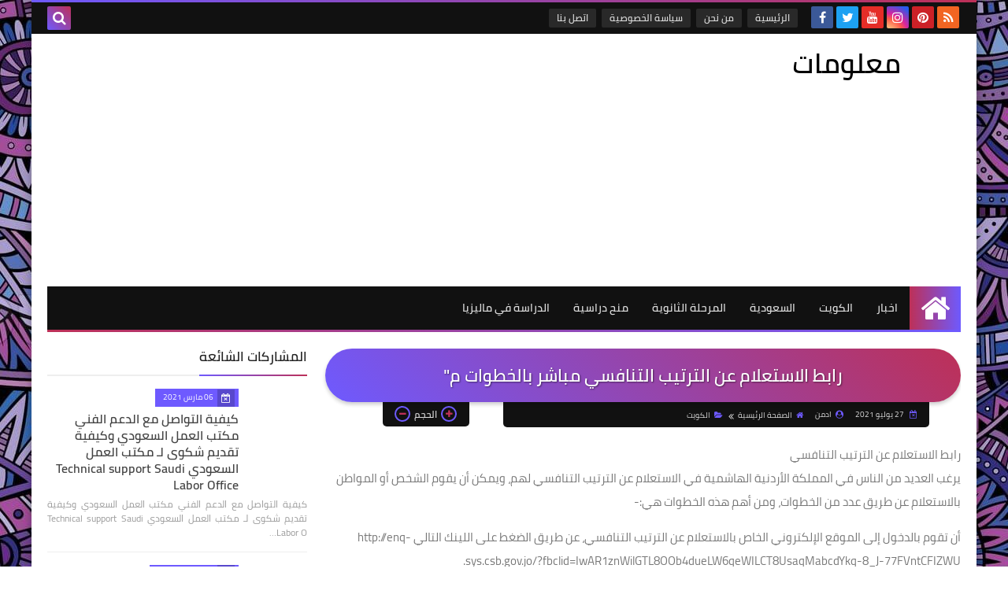

--- FILE ---
content_type: text/html; charset=UTF-8
request_url: https://www.informatioun.com/2021/07/Competitive-Ranking-Link.html
body_size: 49718
content:
<!DOCTYPE html>
<html dir='rtl' lang='ar' xmlns='http://www.w3.org/1999/xhtml' xmlns:b='http://www.google.com/2005/gml/b' xmlns:data='http://www.google.com/2005/gml/data' xmlns:expr='http://www.google.com/2005/gml/expr'>
<head prefix='og: http://ogp.me/ns# fb: http://ogp.me/ns/fb# article: http://ogp.me/ns/article#'>
<!-- Title -->
<title>رابط الاستعلام عن الترتيب التنافسي مباشر بالخطوات م&quot;</title>
<!-- Feed Links -->
<link rel="alternate" type="application/atom+xml" title="معلومات - Atom" href="https://www.informatioun.com/feeds/posts/default" />
<link rel="alternate" type="application/rss+xml" title="معلومات - RSS" href="https://www.informatioun.com/feeds/posts/default?alt=rss" />
<link rel="service.post" type="application/atom+xml" title="معلومات - Atom" href="https://www.blogger.com/feeds/3235286211813752905/posts/default" />

<link rel="alternate" type="application/atom+xml" title="معلومات - Atom" href="https://www.informatioun.com/feeds/1162986498867655949/comments/default" />
<!-- Default Meta -->
<meta content='text/html; charset=UTF-8' http-equiv='Content-Type'/>
<meta content='width=device-width, initial-scale=1' name='viewport'/>
<link href='https://www.informatioun.com/2021/07/Competitive-Ranking-Link.html' rel='canonical'/>
<meta content='اليكم رابط الاستعلام عن الترتيب التنافسي مع الخطوات للاستعلام عن الترتيب التنافسي اون لاين' name='description'/>
<link href='https://www.informatioun.com/favicon.ico' rel='icon' type='image/x-icon'/>
<meta content='IE=edge' http-equiv='X-UA-Compatible'/>
<meta content='blogger' name='generator'/>
<meta content='#d24949' name='theme-color'/>
<meta content='#d24949' name='msapplication-navbutton-color'/>
<link href='https://blogger.googleusercontent.com/img/b/R29vZ2xl/AVvXsEjfLcW1g_JXLrhlFRKdN0cgHs9LPHHTayOTLc4pZbNsSH7eA2-RkCM-K2he7CYwEQ-g_iP_xyHKxzUlUTcY9j6QXAQY1ITg47Jps8sPii_EM4L3QZ298pwCwLih6NLmu464DnJOqLp3eLMa/w320-h167/%25D8%25AA%25D8%25B1%25D8%25AA%25D9%258A%25D8%25A8+1.jpg' rel='image_src'/>
<!--[if IE]><script type='text/javascript'>(function(){var html5=("abbr,article,aside,audio,canvas,datalist,details,"+"figure,footer,header,hgroup,mark,menu,meter,nav,output,"+"progress,section,time,video").split(',');for(var i=0;i<html5.length;i++){document.createElement(html5[i])}try{document.execCommand('BackgroundImageCache',false,true)}catch(e){}})()</script><![endif]-->
<!-- Open Graph -->
<meta content='ar_AR' property='og:locale'/>
<meta content='https://www.informatioun.com/2021/07/Competitive-Ranking-Link.html' property='og:url'/>
<meta content='رابط الاستعلام عن الترتيب التنافسي مباشر بالخطوات م&quot;' property='og:title'/>
<meta content='معلومات' property='og:site_name'/>
<meta content='اليكم رابط الاستعلام عن الترتيب التنافسي مع الخطوات للاستعلام عن الترتيب التنافسي اون لاين' property='og:description'/>
<meta content='رابط الاستعلام عن الترتيب التنافسي مباشر بالخطوات م&quot;' property='og:image:alt'/>
<meta content='article' property='og:type'/>
<meta content='https://blogger.googleusercontent.com/img/b/R29vZ2xl/AVvXsEjfLcW1g_JXLrhlFRKdN0cgHs9LPHHTayOTLc4pZbNsSH7eA2-RkCM-K2he7CYwEQ-g_iP_xyHKxzUlUTcY9j6QXAQY1ITg47Jps8sPii_EM4L3QZ298pwCwLih6NLmu464DnJOqLp3eLMa/w1200-h630-p-k-no-nu/%25D8%25AA%25D8%25B1%25D8%25AA%25D9%258A%25D8%25A8+1.jpg' property='og:image'/>
<!-- Twitter Card -->
<meta content='summary_large_image' name='twitter:card'/>
<meta content='https://www.informatioun.com/' name='twitter:domain'/>
<meta content='اليكم رابط الاستعلام عن الترتيب التنافسي مع الخطوات للاستعلام عن الترتيب التنافسي اون لاين' name='twitter:description'/>
<meta content='رابط الاستعلام عن الترتيب التنافسي مباشر بالخطوات م&quot;' name='twitter:title'/>
<meta content='https://blogger.googleusercontent.com/img/b/R29vZ2xl/AVvXsEjfLcW1g_JXLrhlFRKdN0cgHs9LPHHTayOTLc4pZbNsSH7eA2-RkCM-K2he7CYwEQ-g_iP_xyHKxzUlUTcY9j6QXAQY1ITg47Jps8sPii_EM4L3QZ298pwCwLih6NLmu464DnJOqLp3eLMa/w1200-h630-p-k-no-nu/%25D8%25AA%25D8%25B1%25D8%25AA%25D9%258A%25D8%25A8+1.jpg' name='twitter:image'/>
<!-- DNS Prefetch -->
<link href='https://www.informatioun.com/2021/07/Competitive-Ranking-Link.html' rel='dns-prefetch'/><link href='//www.blogger.com' rel='dns-prefetch'/><link href='//1.bp.blogspot.com' rel='dns-prefetch'/><link href='//2.bp.blogspot.com' rel='dns-prefetch'/><link href='//3.bp.blogspot.com' rel='dns-prefetch'/><link href='//4.bp.blogspot.com' rel='dns-prefetch'/><link href='//cdnjs.cloudflare.com' rel='dns-prefetch'/><link href='//pagead2.googlesyndication.com' rel='dns-prefetch'/><link href='//accounts.google.com' rel='dns-prefetch'/><link href='//resources.blogblog.com' rel='dns-prefetch'/><link href='//www.google.com' rel='dns-prefetch'/>
<!-- Required -->
<meta content='' property='fb:app_id'/>
<meta content='' property='fb:admins'/>
<meta content='' property='article:publisher'/>
<meta content='' property='article:author'/>
<!-- Global site tag (gtag.js) - Google Analytics -->
<script async='async' src='https://www.googletagmanager.com/gtag/js?id=G-THYTZRRG12'></script>
<script>
  window.dataLayer = window.dataLayer || [];
  function gtag(){dataLayer.push(arguments);}
  gtag('js', new Date());

  gtag('config', 'G-THYTZRRG12');
</script>
<script async='async' data-ad-client='ca-pub-5425460538971030' src='https://pagead2.googlesyndication.com/pagead/js/adsbygoogle.js'></script>
<meta content='IgAGir07PSN48DlDOAAw5OvM-YPHiO9XEe524A_VSkM' name='google-site-verification'/>
<!-- Template Skin -->
<style id='page-skin-1' type='text/css'><!--
/* ========================================================
=                   Squeeze Template                      =
===========================================================
>> Platform		: Blogger
>> Category		: Magazine
>> Homepage		: https://squeeze-template.blogspot.com
>> Version		: 1.0.0
>> License		: Free
=========================================================== */
/* ====================
>> TABLE OF CONTENTS :
=======================
🔹 Variables
🔹 Normalize
🔹 Spinner
🔹 Fonts
🔹 OwlCarousel
🔹 Main
🔹 Widths
🔹 Framework
🔹 Header
🔹 Intro
🔹 Sidebar
🔹 Footer
🔹 Widgets
🔹 Pages (Common)
🔹 Homepage
🔹 Post Page
🔹 Error Page
🔹 Redirect Page
🔹 Archive Page
🔹 Authors Page
🔹 Shortcodes
🔹 Responsive */
/*=================
🔹 Variables
===================*/
<Group description="أساسي" selector="body">
<Variable name="keycolor" description="اللون الرئيسي" type="color" default="#6e5aff"/>
<Variable name="step.color" description="اللون المساعد" type="color" default="#bd3057"/>
<Variable name="grad.color" description="لون الرابط (عند خلفية متدرجة)" type="color" default="#ffffff"/>
<Variable name="body.background.color" description="لون تبويب المدونة في الهاتف" type="color"  default="#d24949"/>
<Variable name="body.background" description="الخلفية" type="background" color='transparent' default="$(color)
url(https://blogger.googleusercontent.com/img/b/R29vZ2xl/AVvXsEikPXo_OSnXbZNO9Kc8AggUxo14LsC9VRl82Bm_aeixUTZ5RFEElMSfNz2f3QxXzLvIGJarzsOwYe4TbP0vsvHHmWRtUaN1R2PhqlkibUwc1N4hbjCiN6gLHCO_JUldHHrUw1olcLvqqBA/s1600/purple.jpg) repeat fixed top right"/>
<Variable name="startSide" description="start direction" type="automatic" default="left" hideEditor="true" />
<Variable name="endSide" description="end direction" type="automatic" default="right" hideEditor="true" />
</Group>
<Group description="ألوان عامة" selector="main-wrap">
<Variable name="main.back" description="لون الخلفية الداخلي" type="color" default="#ffffff"/>
<Variable name="main.color" description="لون النص الرئيسي" type="color" default="#222222"/>
<Variable name="main.title" description="لون عنوان العنصر" type="color" default="#222222"/>
<Variable name="main.link" description="لون الروابط" type="color" default="#444444"/>
<Variable name="main.text" description="لون النصوص" type="color" default="#777777"/>
<Variable name="main.line" description="لون الفواصل" type="color" default="#eeeeee"/>
<Variable name="menu.back" description="خلفية القوائم" type="color" default="#111111"/>
<Variable name="menu.text" description="لون روابط القوائم" type="color" default="#dddddd"/>
</Group>
<Group description="الشريط الجانبي" selector="aside">
<Variable name="aside.title" description="عنوان العناصر" type="color" default="#222222"/>
<Variable name="aside.link" description="لون الروابط" type="color" default="#444444"/>
<Variable name="aside.text" description="لون النصوص" type="color" default="#999999"/>
<Variable name="aside.line" description="لون الفواصل" type="color" default="#eeeeee"/>
</Group>
<Group description="الفوتر" selector="footer">
<Variable name="footer.back1" description="تدرج الخلفية 1" type="color" default="#211837"/>
<Variable name="footer.back2" description="تدرج الخلفية 2" type="color" default="#111111"/>
<Variable name="footer.title" description="عنوان العناصر" type="color" default="#dddddd"/>
<Variable name="footer.link" description="لون الروابط" type="color" default="#ffffff"/>
<Variable name="footer.text" description="لون النصوص" type="color" default="#dddddd"/>
<Variable name="footer.line" description="لون الفواصل" type="color" default="#2d283b"/>
</Group>
<Group description='نموذج التعليقات' selector="#comments">
<Variable name="body.text.font" description="نوع الخط" type="font" default="600 14px Cairo !important"/>
<Variable name="tabs.font" description="نوع الخط (مساعد)" type="font" default="14px Cairo"/>
<Variable name="body.text.color" description="لون النص" type="color" default="#777777"/>
<Variable name="body.link.color" description="لون الروابط" type="color" default="#9e44c9"/>
<Variable name="posts.background.color" description="لون الخلفية" type="color" default="#ffffff"/>
<Variable name="posts.title.color" description="لون العنوان" type="color" default="#d24949"/>
<Variable name="posts.icons.color" description="خلفية الأيقونات" type="color" default="#9e44c9"/>
<Variable name="posts.text.color" description="Post text color" type="color" default="#757575"/>
<Variable name="labels.background.color" description="Label background color" type="color" default="#dddddd"/>
</Group>
<Group selector='body' description="ضبط العروض">
<Variable name="content.width" description="Content width" type="length" min="640px" max="1300px" default="1200px"/>
<Variable name="sidebar.width" description="Sidebar width" type="length" min="150px" max="480px" default="330px"/>
<Variable name="main.margin" description="المسافة الرأسية بين العناصر" type="length" min="0px" max="50px" default="20px"/>
<Variable name="main.padding" description="الهوامش الداخليه للعناصر" type="length" min="0px" max="50px" default="20px"/>
</Group>/**/
/*=================
🔹 Normalize
===================*/
html{font-family:serif;line-height:1.15;-ms-text-size-adjust:100%;-webkit-text-size-adjust:100%}body{margin:0}article,aside,footer,header,nav,section{display:block}h1{font-size:2em;margin:.67em 0}figcaption,figure,main{display:block}figure{margin:1em 40px}hr{box-sizing:content-box;height:0;overflow:visible}pre{font-family:monospace,monospace;font-size:1em}a:focus,a:active{outline:none}a{background-color:transparent;-webkit-text-decoration-skip:objects}a:active,a:hover{outline-width:0}abbr[title]{border-bottom:none;text-decoration:underline;text-decoration:underline dotted}b,strong{font-weight:inherit;font-weight:bolder}code,kbd,samp{font-family:monospace,monospace;font-size:1em}dfn{font-style:italic}mark{background-color:#ff0;color:#000}small{font-size:80%}sub,sup{font-size:75%;line-height:0;position:relative;vertical-align:baseline}sub{bottom:-.25em}sup{top:-.5em}audio,video{display:inline-block}audio:not([controls]){display:none;height:0}img{max-width:100%;border-style:none}svg:not(:root){overflow:hidden}button,input,optgroup,select,textarea{font-family:serif;font-size:100%;line-height:1.15;margin:0}button,input{outline:none!important;overflow:visible}button,select{text-transform:none}button,html [type="button"],[type="reset"],[type="submit"]{-webkit-appearance:button}button::-moz-focus-inner,[type="button"]::-moz-focus-inner,[type="reset"]::-moz-focus-inner,[type="submit"]::-moz-focus-inner{border-style:none;padding:0}button:-moz-focusring,[type="button"]:-moz-focusring,[type="reset"]:-moz-focusring,[type="submit"]:-moz-focusring{outline:1px dotted ButtonText}fieldset{border:1px solid silver;margin:0 2px;padding:.35em .625em .75em}legend{box-sizing:border-box;color:inherit;display:table;max-width:100%;padding:0;white-space:normal}progress{display:inline-block;vertical-align:baseline}textarea{overflow:auto}[type="checkbox"],[type="radio"]{box-sizing:border-box;padding:0}[type="number"]::-webkit-inner-spin-button,[type="number"]::-webkit-outer-spin-button{height:auto}[type="search"]{-webkit-appearance:textfield;outline-offset:-2px}[type="search"]::-webkit-search-cancel-button,[type="search"]::-webkit-search-decoration{-webkit-appearance:none}::-webkit-file-upload-button{-webkit-appearance:button;font:inherit}details,menu{display:block}summary{display:list-item}canvas{display:inline-block}template{display:none}[hidden]{display:none}iframe{border:none}
*,:before,:after{-webkit-box-sizing:border-box;-moz-box-sizing:border-box;box-sizing:border-box}
/*=================
🔹 Fonts
===================*/
@font-face{font-family:'Cairo';font-style:normal;font-weight:400;src:local(Cairo),local(Cairo-Regular),url(https://fonts.gstatic.com/s/cairo/v3/SLXGc1nY6HkvalIkTpu0xg.woff2) format("woff2");unicode-range:U+0600-06FF,U+200C-200E,U+2010-2011,U+204F,U+2E41,U+FB50-FDFF,U+FE80-FEFC}@font-face{font-family:'Cairo';font-style:normal;font-weight:400;src:local(Cairo),local(Cairo-Regular),url(https://fonts.gstatic.com/s/cairo/v3/SLXGc1nY6HkvalIvTpu0xg.woff2) format("woff2");unicode-range:U+0100-024F,U+0259,U+1E00-1EFF,U+2020,U+20A0-20AB,U+20AD-20CF,U+2113,U+2C60-2C7F,U+A720-A7FF}@font-face{font-family:'Cairo';font-style:normal;font-weight:400;src:local(Cairo),local(Cairo-Regular),url(https://fonts.gstatic.com/s/cairo/v3/SLXGc1nY6HkvalIhTps.woff2) format("woff2");unicode-range:U+0000-00FF,U+0131,U+0152-0153,U+02BB-02BC,U+02C6,U+02DA,U+02DC,U+2000-206F,U+2074,U+20AC,U+2122,U+2191,U+2193,U+2212,U+2215,U+FEFF,U+FFFD}@font-face{font-family:'Cairo';font-style:normal;font-weight:600;src:local('Cairo SemiBold'),local(Cairo-SemiBold),url(https://fonts.gstatic.com/s/cairo/v3/SLXLc1nY6Hkvalr-ao6O59ZMaA.woff2) format("woff2");unicode-range:U+0600-06FF,U+200C-200E,U+2010-2011,U+204F,U+2E41,U+FB50-FDFF,U+FE80-FEFC}@font-face{font-family:'Cairo';font-style:normal;font-weight:600;src:local('Cairo SemiBold'),local(Cairo-SemiBold),url(https://fonts.gstatic.com/s/cairo/v3/SLXLc1nY6Hkvalr-ao6F59ZMaA.woff2) format("woff2");unicode-range:U+0100-024F,U+0259,U+1E00-1EFF,U+2020,U+20A0-20AB,U+20AD-20CF,U+2113,U+2C60-2C7F,U+A720-A7FF}@font-face{font-family:'Cairo';font-style:normal;font-weight:600;src:local('Cairo SemiBold'),local(Cairo-SemiBold),url(https://fonts.gstatic.com/s/cairo/v3/SLXLc1nY6Hkvalr-ao6L59Y.woff2) format("woff2");unicode-range:U+0000-00FF,U+0131,U+0152-0153,U+02BB-02BC,U+02C6,U+02DA,U+02DC,U+2000-206F,U+2074,U+20AC,U+2122,U+2191,U+2193,U+2212,U+2215,U+FEFF,U+FFFD}
/*=================
🔹 Main
===================*/
body{font-family:'Cairo',serif;font-size:14px;line-height:1.5em;visibility:visible!important;}
body::-webkit-scrollbar{background-color:#ffffff;width:10px}
body::-webkit-scrollbar-thumb{background:#6e5aff}
body::-moz-selection{background:#6e5aff;color:#FFF}
body[data-boxed='true'] .main-container{max-width:1200px}
::-moz-selection{background:#6e5aff;color:#FFF}
::selection{background:#6e5aff;color:#FFF}
ul{list-style:none;padding:0;margin:0}
p{line-height:2;font-size:12px;text-align:justify}
a{text-decoration:none;color:inherit}
.main-container{width:100%;margin:0 auto;background-color:#ffffff;-webkit-box-shadow:0 4px 8px 0 rgba(0,0,0,0.2),0 6px 20px 0 rgba(0,0,0,0.19);-moz-box-shadow:0 4px 8px 0 rgba(0,0,0,0.2),0 6px 20px 0 rgba(0,0,0,0.19);box-shadow:0 4px 8px 0 rgba(0,0,0,0.2),0 6px 20px 0 rgba(0,0,0,0.19)}
.main-container:before,.main-container:after{content:'';display:block;height:3px;background:-webkit-linear-gradient(45deg,#6e5aff,#bd3057);background:-o-linear-gradient(45deg,#6e5aff,#bd3057);background:-moz-linear-gradient(45deg,#6e5aff,#bd3057);background:linear-gradient(45deg,#6e5aff,#bd3057)}
.middle-content{overflow:hidden}
.main-wrap{padding:0 20px}
#RecentPosts{margin-bottom:20px}
.side-right{margin-bottom:20px}
body.no-sidebar .side-right{float:none;width:100%}
body.no-sidebar aside{display:none}
.tempscheme{border-color:#6e5aff #2d283b #bd3057 #999999;float:right;text-align:left;color:#6e5aff;background-color:#bd3057}
/*=================
🔹 Widths
===================*/
.side-right{width:-webkit-calc(100% - 330px - 2%);width:-moz-calc(100% - 330px - 2%);width:calc(100% - 330px - 2%);float:right}
aside{float:left;width:330px}
.wrapper{max-width:1200px;margin:0 auto}
header .color-wrap{background-color:#111111}
#footer .color-wrap{position:relative;background-color:rgba(0,0,0,0.1)}
/*=================
🔹 Framework
===================*/
/* ------- Quickedit ------ */
.quickedit:after{content:'\f0ad';position:absolute;font-family:fontawesome;color:#666;top:100%;left:0;font-size:18px;z-index:5;opacity:.8}
.quickedit:hover:after{-webkit-animation:quickedit .3s ease-in-out;-moz-animation:quickedit .3s ease-in-out;-o-animation:quickedit .3s ease-in-out;animation:quickedit .3s ease-in-out;opacity:1}
@-webkit-keyframes quickedit {
50%{-webkit-transform:rotate(30deg);transform:rotate(30deg)}
75%{-webkit-transform:rotate(-30deg);transform:rotate(-30deg)}
100%{-webkit-transform:rotate(30deg);transform:rotate(30deg)}
}
@-moz-keyframes quickedit {
50%{-webkit-transform:rotate(30deg);-moz-transform:rotate(30deg);transform:rotate(30deg)}
75%{-webkit-transform:rotate(-30deg);-moz-transform:rotate(-30deg);transform:rotate(-30deg)}
100%{-webkit-transform:rotate(30deg);-moz-transform:rotate(30deg);transform:rotate(30deg)}
}
@-o-keyframes quickedit {
50%{-webkit-transform:rotate(30deg);-o-transform:rotate(30deg);transform:rotate(30deg)}
75%{-webkit-transform:rotate(-30deg);-o-transform:rotate(-30deg);transform:rotate(-30deg)}
100%{-webkit-transform:rotate(30deg);-o-transform:rotate(30deg);transform:rotate(30deg)}
}
@keyframes quickedit {
50%{-webkit-transform:rotate(30deg);-moz-transform:rotate(30deg);-o-transform:rotate(30deg);transform:rotate(30deg)}
75%{-webkit-transform:rotate(-30deg);-moz-transform:rotate(-30deg);-o-transform:rotate(-30deg);transform:rotate(-30deg)}
100%{-webkit-transform:rotate(30deg);-moz-transform:rotate(30deg);-o-transform:rotate(30deg);transform:rotate(30deg)}
}
/* ------- Headlines ------ */
.headline{margin-bottom:15px;border-bottom:2px solid #eeeeee}
.main-wrap aside .headline{margin-bottom:15px;border-bottom:2px solid #eeeeee}
#footer .headline{margin-bottom:15px;border-bottom:2px solid #2d283b}
#LinkList303 .headline h6{margin-top:0}
.headline h6{display:inline-block;margin:0 0 12px;font-size:17px;position:relative}
.main-wrap .headline h6{color:#222222}
.main-wrap aside .headline h6{color:#222222}
#footer .headline h6{color:#dddddd}
.headline h6:after{content:"";height:2px;background:-webkit-linear-gradient(45deg,#6e5aff,#bd3057);background:-o-linear-gradient(45deg,#6e5aff,#bd3057);background:-moz-linear-gradient(45deg,#6e5aff,#bd3057);background:linear-gradient(45deg,#6e5aff,#bd3057);position:absolute;top:33px;left:0;right:0;bottom:0}
.headline a{color:#777777;float:left;padding:5px 12px;font-size:12px;background-color:#eeeeee;-webkit-border-radius:2px;-moz-border-radius:2px;border-radius:2px;line-height:18px}
/* ------ Read More ------ */
.read-more{display:inline-block;background:-webkit-linear-gradient(45deg,#6e5aff,#bd3057);background:-o-linear-gradient(45deg,#6e5aff,#bd3057);background:-moz-linear-gradient(45deg,#6e5aff,#bd3057);background:linear-gradient(45deg,#6e5aff,#bd3057);padding:5px 15px;font-size:14px;font-weight:700;color:#ffffff;-webkit-border-radius:2px;-moz-border-radius:2px;border-radius:2px}
.read-more:hover{padding:5px 25px}
/* ------ Post Share ------ */
.post-share{float:left}
.post-share .share-icon{z-index:1;float:left;width:31px;height:31px;line-height:31px;text-align:center;background:-webkit-linear-gradient(to left,#6e5aff,#bd3057);background:-o-linear-gradient(to left,#6e5aff,#bd3057);background:-moz-linear-gradient(to left,#6e5aff,#bd3057);background:linear-gradient(to left,#6e5aff,#bd3057);color:#ffffff;font-size:16px;-webkit-border-radius:2px;-moz-border-radius:2px;border-radius:2px;cursor:pointer;position:relative}
.post-share .share-icon:after{opacity:0;content:"";font-family:FontAwesome;border-width:5px;border-style:solid;position:absolute;top:11px;left:100%}
[dir='rtl'] .post-share .share-icon:after{border-color:transparent transparent transparent #6e5aff}
[dir='ltr'] .post-share .share-icon:after{border-color:transparent #6e5aff transparent transparent}
.post-share .share-icon.arrow:after{opacity:1}
.post-share .share-menu{visibility:hidden;float:left;margin-top:1px;margin-bottom:0;margin-left:5px}
.post-share .share-menu li{float:left;opacity:0;margin-left:5px}
[dir='rtl'] .post-share .share-menu li{-webkit-transform:translateX(-30px);-ms-transform:translateX(-30px);-moz-transform:translateX(-30px);-o-transform:translateX(-30px);transform:translateX(-30px)}
[dir='ltr'] .post-share .share-menu li{-webkit-transform:translateX(30px);-ms-transform:translateX(30px);-moz-transform:translateX(30px);-o-transform:translateX(30px);transform:translateX(30px)}
.post-share .share-menu li i{width:27px;height:27px;line-height:27px;margin-top:1px;-webkit-border-radius:2px;-moz-border-radius:2px;border-radius:2px;color:#FFF}
.post-share .share-menu li .fa-facebook{background-color:#3b5998}
.post-share .share-menu li .fa-twitter{background-color:#1da1f2}
.post-share .share-menu li .fa-pinterest-p{background-color:#dd4b39}
.share-open.share-menu{visibility:visible}
[dir] .share-open.share-menu li{opacity:1;-webkit-transform:translateX(0);-ms-transform:translateX(0);-moz-transform:translateX(0);-o-transform:translateX(0);transform:translateX(0)}
.share-open.share-menu li:nth-of-type(1){-webkit-transition:.4s linear;-o-transition:.4s linear;-moz-transition:.4s linear;transition:.4s linear}
.share-open.share-menu li:nth-of-type(2){-webkit-transition:.3s linear;-o-transition:.3s linear;-moz-transition:.3s linear;transition:.3s linear}
.share-open.share-menu li:nth-of-type(3){-webkit-transition:.2s linear;-o-transition:.2s linear;-moz-transition:.2s linear;transition:.2s linear}
/* ------ Image Wrap ------ */
.img-wrap{display:block;-webkit-border-radius:2px;-moz-border-radius:2px;border-radius:2px;overflow:hidden;position:relative}
.img-wrap:hover img{-webkit-transform:scale(1.1) rotate(3deg);-ms-transform:scale(1.1) rotate(3deg);-moz-transform:scale(1.1) rotate(3deg);-o-transform:scale(1.1) rotate(3deg);transform:scale(1.1) rotate(3deg)}
.overlay{opacity:0;width:100%;height:100%;overflow:hidden;-webkit-border-radius:2px;-moz-border-radius:2px;border-radius:2px;background:-webkit-linear-gradient(45deg,#6e5aff,#bd3057);background:-o-linear-gradient(45deg,#6e5aff,#bd3057);background:-moz-linear-gradient(45deg,#6e5aff,#bd3057);background:linear-gradient(45deg,#6e5aff,#bd3057);position:absolute;top:0;left:0}{opacity:0;width:100%;height:100%;overflow:hidden;-webkit-border-radius:2px;-moz-border-radius:2px;border-radius:2px;background:rgba(0,0,0,0.6);position:absolute;top:0;left:0}
.img-wrap:hover .overlay{opacity:.8}
.details-on-img{position:absolute;top:0;left:0;right:0;bottom:0}
.details-on-img .author-prof,.details-on-img .post-date{padding:0 4px;background:#ffffff;font-size:10px;-webkit-border-radius:1px;-moz-border-radius:1px;border-radius:1px;position:absolute;right:-100%;z-index:2;-webkit-box-shadow: -2px 2px 10px -1px rgba(0,0,0,0.3);-moz-box-shadow: -2px 2px 10px -1px rgba(0,0,0,0.3);box-shadow: -2px 2px 10px -1px rgba(0,0,0,0.3)}
.details-on-img .author-prof{color:#6e5aff}
.details-on-img .post-date{color:#bd3057}
.img-wrap .author-prof{top:30px;-webkit-transition:.4s linear;-o-transition:.4s linear;-moz-transition:.4s linear;transition:.4s linear}
.img-wrap .post-date{top:55px;-webkit-transition:.6s linear;-o-transition:.6s linear;-moz-transition:.6s linear;transition:.6s linear}
.img-wrap:hover .author-prof,.img-wrap:hover .post-date{right:0}
.img-wrap img{display:none;width:100%;height:100%}
.details-on-img i{margin-left:5px}
.caption{padding:30px;background:-webkit-gradient(linear,left top, left bottom,from(transparent),color-stop(rgba(0,0,0,0.7)),to(#000));background:-webkit-linear-gradient(transparent,rgba(0,0,0,0.7),#000);background:-o-linear-gradient(transparent,rgba(0,0,0,0.7),#000);background:-moz-linear-gradient(transparent,rgba(0,0,0,0.7),#000);background:linear-gradient(transparent,rgba(0,0,0,0.7),#000);color:#FFF;position:absolute;bottom:0;right:0;left:0}
aside .img-wrap:before,aside .img-wrap:after{display:none}
/* ------ Social Colors ------ */
.social{font-size:0}
.social li{display:inline-block;margin:0 2px}
.social li i{color:#FFF;width:28px;height:28px;line-height:28px;margin-bottom:5px;-webkit-border-radius:2px;-moz-border-radius:2px;border-radius:2px;display:inline-block;text-align:center;font-size:16px}
.social-sites .social li:hover{-webkit-animation:SocIcons .2s ease-in-out;-moz-animation:SocIcons .2s ease-in-out;-o-animation:SocIcons .2s ease-in-out;animation:SocIcons .2s ease-in-out}
@-webkit-keyframes SocIcons {
50%{-webkit-transform:scale(0.7);transform:scale(0.7)}
100%{-webkit-transform:scale(1.5);transform:cale(1.5)}
}
@-moz-keyframes SocIcons {
50%{-webkit-transform:scale(0.7);-moz-transform:scale(0.7);transform:scale(0.7)}
100%{-webkit-transform:scale(1.5);-moz-transform:cale(1.5);transform:cale(1.5)}
}
@-o-keyframes SocIcons {
50%{-webkit-transform:scale(0.7);-o-transform:scale(0.7);transform:scale(0.7)}
100%{-webkit-transform:scale(1.5);-o-transform:cale(1.5);transform:cale(1.5)}
}
@keyframes SocIcons {
50%{-webkit-transform:scale(0.7);-moz-transform:scale(0.7);-o-transform:scale(0.7);transform:scale(0.7)}
100%{-webkit-transform:scale(1.5);-moz-transform:cale(1.5);-o-transform:cale(1.5);transform:cale(1.5)}
}
.social .fa-facebook    {background-color:#3b5998}
.social .fa-twitter     {background-color:#1da1f2}
.social .fa-rss         {background-color:#f26522}
.social .fa-dribbble    {background-color:#ea4c89}
.social .fa-google-plus {background-color:#dd4b39}
.social .fa-pinterest   {background-color:#cc2127}
.social .fa-linkedin    {background-color:#0976b4}
.social .fa-youtube     {background-color:#e52d27}
.social .fa-wordpress   {background-color:#1081B1}
.social .fa-digg        {background-color:#476BA3}
.social .fa-quora       {background-color:#a82400}
.social .fa-spotify     {background-color:#1ed760}
.social .fa-reddit      {background-color:#ff4500}
.social .fa-snapchat    {background-color:#f5d602}
.social .fa-drupal      {background-color:#008BCA}
.social .fa-github      {background-color:#000000}
.social .fa-flickr      {background-color:#FF0084}
.social .fa-tumblr      {background-color:#304E6C}
.social .fa-instagram   {background-color:#7c38af;background: radial-gradient(circle at 0 130%, #fdf497 0%, #fdf497 5%, #fd5949 45%,#d6249f 60%,#285AEB 90%);}
.social .fa-delicious   {background-color:#DEDEDF}
.social .fa-behance     {background-color:#009fff}
.social .fa-soundcloud  {background-color:#FF5419}
.social .fa-telegram    {background-color:#32AEE1}
.social .fa-website     {background-color:#444444}
.social .fa-google-play {background-color:#3d9dab}
.fa-google-play:before{content:'\f04b'}
.fa-website:before{content:"\f0ac"}
/* ------ Label-Title ------ */
.label-title{padding:0 8px;background:-webkit-linear-gradient(45deg,#6e5aff,#bd3057);background:-o-linear-gradient(45deg,#6e5aff,#bd3057);background:-moz-linear-gradient(45deg,#6e5aff,#bd3057);background:linear-gradient(45deg,#6e5aff,#bd3057);color:#ffffff;font-size:12px;-webkit-border-radius:1.5px;-moz-border-radius:1.5px;border-radius:1.5px;position:absolute;top:10px;right:10px;z-index:2}
.img-wrap:hover .label-title{right:-100%}
.img-wrap .label-name{float:right;background:-webkit-linear-gradient(45deg,#6e5aff,#bd3057);background:-o-linear-gradient(45deg,#6e5aff,#bd3057);background:-moz-linear-gradient(45deg,#6e5aff,#bd3057);background:linear-gradient(45deg,#6e5aff,#bd3057);padding:2px 10px;-webkit-border-radius:100px;-moz-border-radius:100px;border-radius:100px;font-size:12px;margin-bottom:5px;color:#ffffff;position:relative;right:0}
.img-wrap:hover .label-name{right:-100%}
/* ------ Ribble Button ------ */
.ribble{position:relative;overflow:hidden}
.ribble b{position:relative;z-index:1;-webkit-transition:.6s ease-in-out;-o-transition:.6s ease-in-out;-moz-transition:.6s ease-in-out;transition:.6s ease-in-out}
.ribble:hover{padding:5px 20px}
.ribble:hover b{color:#ffffff}
.ribble:before{content:'';background:-webkit-linear-gradient(45deg,#6e5aff,#bd3057);background:-o-linear-gradient(45deg,#6e5aff,#bd3057);background:-moz-linear-gradient(45deg,#6e5aff,#bd3057);background:linear-gradient(45deg,#6e5aff,#bd3057);position:absolute;top:100%;right:-200%;height:200%;width:200%;display:block;z-index:1;-webkit-border-radius:100px;-moz-border-radius:100px;border-radius:100px;-webkit-transform:scale(0);-ms-transform:scale(0);-moz-transform:scale(0);-o-transform:scale(0);transform:scale(0);-webkit-transition:.5s ease-in-out;-o-transition:.5s ease-in-out;-moz-transition:.5s ease-in-out;transition:.5s ease-in-out}
.ribble:hover:before{top:-25px;right:-50px;-webkit-transform:scale(1);-ms-transform:scale(1);-moz-transform:scale(1);-o-transform:scale(1);transform:scale(1)}
/* ------ Other ------ */
.blog-admin,#uds-searchControl,#ContactForm93{display:none}
.clear-left{display:block;height:1px;clear:left}
.clear{height:1px;clear:both;display:block}
object{max-width:100%}
.hide{display:none!important}
:not(.notr),:not(.notr):before,:not(.notr):after{-webkit-transition:.3s ease-in-out;-o-transition:.3s ease-in-out;-moz-transition:.3s ease-in-out;transition:.3s ease-in-out}
.post-body #ContactForm93{display:block}
div#Tempnec{display:none!important}
/*=================
🔹 Header
===================*/
header #top-bar{padding:0 20px;height:40px;line-height:40px;color:#FFF;position:relative}
#head-sec{padding:20px 20px;min-height:120px;overflow:hidden}
/* ------ Header Social ------ */
header #top-bar #LinkList301{max-width:30%;margin-left:15px;float:right;position:relative;height:40px}
#LinkList301 .social-sites{margin-top:5px}
#LinkList301 .social-sites li{vertical-align:top}
/* ------ Header Pages List ------ */
header #top-bar #PageList301{float:right;max-width:-webkit-calc(70% - 60px);max-width:-moz-calc(70% - 60px);max-width:calc(70% - 60px);height:40px}
header #top-bar .menu li{float:right;margin:8px 0}
header #top-bar .menu li a{-webkit-transition:none;-o-transition:none;-moz-transition:none;transition:none;background:rgba(255,255,255,0.1);margin-left:7px;font-size:12px;display:block;line-height:normal;padding:0 10px;-webkit-border-radius:2px;-moz-border-radius:2px;border-radius:2px;font-weight:700;color:#dddddd;line-height:2em}
header #top-bar .menu li a:hover,header #top-bar .menu li.selected a{color:#ffffff;background:-webkit-linear-gradient(45deg,#6e5aff,#bd3057);background:-o-linear-gradient(45deg,#6e5aff,#bd3057);background:-moz-linear-gradient(45deg,#6e5aff,#bd3057);background:linear-gradient(45deg,#6e5aff,#bd3057)}
header #top-bar .menu-res{display:none}
header #top-bar .menu-res i{display:block;width:30px;height:30px;line-height:30px;font-size:20px;background:-webkit-linear-gradient(45deg,#6e5aff,#bd3057);background:-o-linear-gradient(45deg,#6e5aff,#bd3057);background:-moz-linear-gradient(45deg,#6e5aff,#bd3057);background:linear-gradient(45deg,#6e5aff,#bd3057);color:#ffffff;text-align:center;-webkit-border-radius:2px;-moz-border-radius:2px;border-radius:2px;cursor:pointer;position:absolute;top:5px;right:20px;z-index:2;cursor:pointer}
nav.menu-res-wrap ul:before{content:"";border-width:8px;border-style:solid;border-color:transparent transparent #111111;position:absolute;top:-14px;right:10px;z-index:2}
nav.menu-res-wrap ul{width:180px;top:50px;position:absolute;background-color:#111111;right:10px;padding:10px;-webkit-border-radius:2px;-moz-border-radius:2px;border-radius:2px;z-index:9999}
nav.menu-res-wrap ul a{display:block;border-bottom:1px dotted rgba(255,255,255,0.2);color:#dddddd;text-align:center}
nav.menu-res-wrap ul li:last-of-type a{border-bottom:none}
/* ------ Search Box ------ */
header #top-bar #HTML301{direction:ltr;min-width:200px;height:30px;position:absolute;left:20px;top:0}
header #top-bar .search form{direction:rtl;position:relative}
header #top-bar .search form span{color:#ffffff;background:-webkit-linear-gradient(45deg,#6e5aff,#bd3057);background:-o-linear-gradient(45deg,#6e5aff,#bd3057);background:-moz-linear-gradient(45deg,#6e5aff,#bd3057);background:linear-gradient(45deg,#6e5aff,#bd3057);display:block;width:30px;height:30px;line-height:29px;font-size:18px;text-align:center;-webkit-border-radius:2px;-moz-border-radius:2px;border-radius:2px;cursor:pointer;position:absolute;top:5px;left:0;z-index:2}
header #top-bar .search form span.open-search:after{opacity:1;left:100%}
header #top-bar .search input{font-family:inherit;-webkit-border-radius:0 1px 1px 0;-moz-border-radius:0 1px 1px 0;border-radius:0 1px 1px 0;height:30px;margin:5px 0;background-color:#111111;color:#FFF;font-size:12px;border:none;outline:none;position:absolute;left:30px;width:0}
header #top-bar .search .open-search ~ input{padding:0 15px;width:100%}
/* ------ Logo & AD ------ */
#Header1{width:290px;float:right}
#Header1 .headone{font-weight:700;display:block;margin:0 0 10px;font-size:35px;line-height:1em;text-align:center}
#Header1 p{margin:0;font-size:12px;text-align:center;line-height:1.5em}
#Header1 img{width:auto;max-width:100%;margin:0 auto;display:block}
#HTML302{width:728px;float:left;text-align:left}
/* ------ Main Menu ------ */
#menu-bar{clear:both;position:relative;margin-bottom:20px;padding:0 20px}
#LinkList302{height:58px;background-color:#111111;position:relative}
#LinkList302:before{content:'';display:block;height:3px;background:-webkit-linear-gradient(to left,#6e5aff,#bd3057);background:-o-linear-gradient(to left,#6e5aff,#bd3057);background:-moz-linear-gradient(to left,#6e5aff,#bd3057);background:linear-gradient(to left,#6e5aff,#bd3057);position:absolute;width:100%;bottom:0;right:0}
#menu-bar .menu-bar ul li{float:right}
#menu-bar .menu-bar ul li>a{font-weight:700;display:block;width:100%;padding:17px 15px;color:#dddddd;position:relative}
#menu-bar .menu-bar li>a:hover{background-color:rgba(0,0,0,0.2);color:#FFF}
#menu-bar .menu-bar ul li.drop-menu-st >a{padding-left:30px}
.menu-bar ul i{font-size:18px;display:inline-block;vertical-align:middle;margin-left:10px}
#menu-bar .home{white-space:nowrap;overflow:hidden;height:55px;line-height:25px;background:-webkit-linear-gradient(to left,#6e5aff,#bd3057);background:-o-linear-gradient(to left,#6e5aff,#bd3057);background:-moz-linear-gradient(to left,#6e5aff,#bd3057);background:linear-gradient(to left,#6e5aff,#bd3057);color:#FFF!important;min-width:65px;max-width:65px}
#menu-bar .home:hover{max-width:100%!important;padding-right:40px}
#menu-bar .home b{position:relative;right:50px}
#menu-bar .home:hover b{right:0px}
.home:before{font-weight:400;content:"\f015";font-family:FontAwesome;font-size:20px;position:absolute;right:23px;text-indent:0;-webkit-transform:scale(2);-ms-transform:scale(2);-moz-transform:scale(2);-o-transform:scale(2);transform:scale(2);top:16px}
#menu-bar .home:hover:before{right:10px;-webkit-transform:scale(1);-ms-transform:scale(1);-moz-transform:scale(1);-o-transform:scale(1);transform:scale(1)}
/* ------ Sub Menu ------ */
#menu-bar .menu-bar li>ul li a{padding:12px 20px}
#menu-bar .menu-bar li>ul li a:hover{background:-webkit-linear-gradient(to left,#6e5aff,#bd3057);background:-o-linear-gradient(to left,#6e5aff,#bd3057);background:-moz-linear-gradient(to left,#6e5aff,#bd3057);background:linear-gradient(to left,#6e5aff,#bd3057);color:#ffffff;padding-right:30px}
#menu-bar .menu-bar .drop-menu-st{position:relative;padding-bottom:5px}
#menu-bar .menu-bar .drop-menu-st:after{content:"\f078";font-family:FontAwesome;font-size:10px;color:#dddddd;position:absolute;top:18px;left:10px}
#menu-bar .menu-bar .drop-menu-st ul{display:none;width:200px;height:auto;background-color:#111111;position:absolute;top:58px;z-index:10;-webkit-box-shadow:0 5px 5px 0 rgba(0,0,0,0.2);-moz-box-shadow:0 5px 5px 0 rgba(0,0,0,0.2);box-shadow:0 5px 5px 0 rgba(0,0,0,0.2)}
#menu-bar .menu-bar .drop-menu-st:hover ul{display:block}
#menu-bar .menu-bar .drop-menu-st ul li{float:none}
/* ------ Responsive Menu ------ */
.menu-bar-res{display:none}
.menu-bar-res .fa-bars{cursor:pointer;float:left;color:#ffffff;background:-webkit-linear-gradient(to left,#6e5aff,#bd3057);background:-o-linear-gradient(to left,#6e5aff,#bd3057);background:-moz-linear-gradient(to left,#6e5aff,#bd3057);background:linear-gradient(to left,#6e5aff,#bd3057);height:55px;width:55px;text-align:center;font-size:26px;padding-top:16px}
.res-home{display:none;float:right;height:55px;width:110px;text-align:center;padding-top:17px;color:#ffffff;background:-webkit-linear-gradient(to left,#6e5aff,#bd3057);background:-o-linear-gradient(to left,#6e5aff,#bd3057);background:-moz-linear-gradient(to left,#6e5aff,#bd3057);background:linear-gradient(to left,#6e5aff,#bd3057);font-weight:700}
.res-home:before{content:"\f015";font-family:FontAwesome;font-weight:400;font-size:24px;margin-left:5px;display:inline-block;vertical-align:-2px}
/*=================
🔹 Sidebar
===================*/
aside .widget{margin-bottom:20px}
/* ------ Social Widget ------ */
.social-counter .social{overflow:hidden;padding:20px;border:1px solid #eeeeee}
.social-counter li{float:right;width:23.5%;margin:0 1%;min-width:55px}
.social-counter li:nth-child(4n+1){margin-right:0}
.social-counter li:nth-child(4n+4){margin-left:0}
.social-counter li i{text-align:center;display:block;width:55px;height:55px;line-height:55px;margin:auto;color:#FFF;font-size:24px;-webkit-border-radius:2px;-moz-border-radius:2px;border-radius:2px;-webkit-transform:translate(0,5px);-ms-transform:translate(0,5px)}
.social-counter li:hover i{-webkit-transform:translate(0);-ms-transform:translate(0)}
.social-counter li div{color:#444444;padding:5px 7px;margin-bottom:15px;-webkit-border-radius:2px;-moz-border-radius:2px;border-radius:2px;background-color:#eeeeee;font-size:11px;text-align:center;position:relative}
.social-counter li div:after{content:"";display:block;border-width:5px;border-style:solid;border-color:transparent transparent #eeeeee;position:absolute;top:-10px;left:44%}
/*=================
🔹 Footer
===================*/
#footer{position:relative;background:-webkit-linear-gradient(45deg,#211837,#111111);background:-o-linear-gradient(45deg,#211837,#111111);background:-moz-linear-gradient(45deg,#211837,#111111);background:linear-gradient(45deg,#211837,#111111);border-top:3px solid #6e5aff;clear:both}
#footer-sections{font-size:0;padding:20px 20px}
#footer-sections .f-sec{display:inline-block;vertical-align:top;font-size:14px;width:-webkit-calc((100% - 90px)/4);width:-moz-calc((100% - 90px)/4);width:calc((100% - 90px)/4);margin-left:30px}
#footer-sections .f-sec:last-of-type{margin-left:0}
#footer-sections .f-sec .widget{margin-bottom:20px}
#footer-sections .f-sec .widget:last-of-type{margin-bottom:0}
#footer-top-section:not(.no-items){padding:20px 0;margin:0 20px;border-bottom:1px solid #2d283b}
#footer-bottom-section:not(.no-items){padding:20px 0;margin:0 20px;border-top:1px solid #2d283b}
[data-boxed='false'] #footer-top-section:not(.no-items).wrapper{margin:20px auto 0;padding:0 20px 20px}
[data-boxed='false'] #footer-bottom-section:not(.no-items).wrapper{margin:0 auto;padding:20px 20px}
#footer-top-section:not(.no-items).wrapper{padding:20px 0;margin:0 20px}
#footer-cop-section{padding:5px 20px;overflow:hidden;position:relative}
/* ------ Copyrights ------ */
#HTML303{color:#ffffff;margin-top:5px;float:right}
#HTML303 > *{vertical-align:middle;display:inline-block}
#HTML303 a{color:#6e5aff}
#HTML303 a:hover{color:#bd3057;text-decoration:underline}
#HTML303 > b{font-family:Tahoma;color:#6e5aff;font-size:15px}
#LinkList304{float:left;margin-top:5px}
.credits span{margin-left:5px}
/* ------ Footer Scroll To Top ------ */
.scroll-top{background-color:#2d283b;width:30px;height:30px;text-align:center;border-radius:100px;color:#999999;padding-top:7px;cursor:pointer;position:absolute;left:calc(50% - 15px);top:-15px;z-index:1}
.scroll-top:before{display:block}
.scroll-top:hover{background:#6e5aff;color:#FFF}
/*=================
🔹 Widgets
===================*/
.widget{position:relative}
.widget-item-control{position:absolute;left:0;top:100%;z-index:2;opacity:.7}
.widget-item-control:hover{opacity:1}
#top-bar .widget-item-control{top:0}
.item-thumbnail img{display:none}
/* ------ Email Subscription ------ */
aside .subscrib-sec p{margin:0 0 10px;color:#999999;text-align:right}
#footer .subscrib-sec p{margin:0 0 10px;color:#999999;text-align:right}
.subscrib-sec input[name="email"]{display:block;width:100%;padding:15px;margin:auto;line-height:0;outline:0;font-size:12px;border:0;border-radius:2px;direction:ltr;text-align:left}
aside .subscrib-sec input[name="email"]{background-color:#eeeeee;color:#444444}
#footer .subscrib-sec input[name="email"]{background-color:#2d283b;color:#ffffff}
.msg-send{font-family:inherit;display:block;padding:10px 30px 10px 20px;margin:5px auto 0;outline:0;border:0;border-radius:2px;background:-webkit-gradient(linear,left,from(#6e5aff),to(#bd3057));background:linear-gradient(to left,#6e5aff,#bd3057);color:#FFF;font-weight:700;cursor:pointer;position:relative;overflow:hidden;width:100%;color:#ffffff}
.msg-send:hover{-webkit-box-shadow:0 3px 5px 0 rgba(0,0,0,0.4);box-shadow:0 3px 5px 0 rgba(0,0,0,0.4)}
.msg-send:before{content:"\f1d8";font-family:FontAwesome;position:absolute;top:10px;right:10px;z-index:1;font-weight:normal}
.msg-send:hover input[type="submit"]{color:#2c2c2c}
.ltr .msg-send:before{-webkit-transform:rotateY(180deg);transform:rotateY(180deg)}
.msg-send:hover:before{-webkit-animation:subs .3s ease-in-out;animation:subs .3s ease-in-out}
@-webkit-keyframes subs{
from{top:37px;right:38px}
to{top:10px;right:10px}
}
@keyframes subs{
from{top:37px;right:38px}
to{top:10px;right:10px}
}
/* ------ LinkList & PageList Widget ------ */
.LinkList .widget-content li a, *:not(header) .PageList .widget-content li a{display:block;padding:13px 0;font-size:14px}
.LinkList .widget-content li:first-child a, *:not(header) .PageList .widget-content li:first-child a{padding-top:0}
aside .LinkList .widget-content li a,aside .PageList .widget-content li a{color:#444444;border-bottom:1px solid #eeeeee}
footer .LinkList .widget-content li a,footer .PageList .widget-content li a{color:#ffffff;display:block;border-bottom:1px solid #2d283b}
aside .LinkList .widget-content li a::before, footer .LinkList .widget-content li a::before{content:"\f08b"}
*:not(header) .PageList .widget-content li a::before{content:"\f0f6"}
aside .LinkList .widget-content li a::before, footer .LinkList .widget-content li a::before,*:not(header) .PageList .widget-content li a::before{display:inline-block;vertical-align:top;font-family:fontawesome;margin-left:10px;font-size:20px}
aside .LinkList .widget-content li a::before,aside .PageList .widget-content li a::before{color:#444444}
footer .LinkList li a::before,footer .PageList .widget-content li a::before{color:#2d283b}
aside .LinkList .widget-content li a:hover,#footer .LinkList .widget-content li a:hover, *:not(header) .PageList .widget-content li a:hover{color:#6e5aff;border-bottom:1px solid #6e5aff}
aside .LinkList .widget-content li a:hover::before,#footer .LinkList .widget-content li a:hover::before{-webkit-animation:LinkIcon 0.2s linear;animation:LinkIcon 0.2s linear;color:#6e5aff}
*:not(header) .PageList .widget-content li a:hover::before{color:#6e5aff}
@-webkit-keyframes LinkIcon{100%{-webkit-transform:translateX(-5px);transform:translateX(-5px)}}
@keyframes LinkIcon{100%{-webkit-transform:translateX(-5px);transform:translateX(-5px)}}
/* ------ Popular Posts ------ */
.PopularPosts article{margin-bottom:15px;padding-bottom:15px;overflow:hidden}
.PopularPosts article:last-of-type{margin-bottom:0;border-bottom:none}
aside .PopularPosts article{border-bottom:1px solid #eeeeee}
#footer .PopularPosts article{border-bottom:1px solid #2d283b}
.PopularPosts .post-date{display:inline-block;background-color:#6e5aff;text-align:right;font-size:10px;color:#ffffff;padding-right:5px;padding-left:10px;margin-bottom:5px}
.PopularPosts .post-date i{background-color:rgba(0,0,0,0.2);font-size:12px;display:inline-block;vertical-align:middle;padding:5px;color:#ffffff;margin-left:5px}
.PopularPosts .item-thumbnail{display:block;overflow:hidden;float:right;width:72px;height:72px;margin-left:15px;-webkit-border-radius:2px;-moz-border-radius:2px;border-radius:2px}
.PopularPosts .item-thumbnail img{height:100%}
.PopularPosts .item-thumbnail:hover img{-webkit-transform:scale(1.1) rotate(3deg);-ms-transform:scale(1.1) rotate(3deg);-moz-transform:scale(1.1) rotate(3deg);-o-transform:scale(1.1) rotate(3deg);transform:scale(1.1) rotate(3deg)}
.PopularPosts .post-title{overflow:hidden;margin:0 0 5px;font-weight:700;font-size:16px}
aside .PopularPosts .post-title a{color:#444444}
#footer .PopularPosts .post-title a{color:#ffffff}
.PopularPosts .post-title a:hover{color:#6e5aff}
.snippet-item{font-size:12px;text-align:justify;line-height:1.5em;margin:0}
aside .snippet-item{color:#999999}
#footer .snippet-item{color:#999999}
/* ------ Featured Post ------ */
.FeaturedPost h2{margin:0 0 5px 0;line-height:1.5em;font-size:18px}
.FeaturedPost .item-thumbnail,.FeaturedPost .item-thumbnail img{display:block;text-align:center;margin:0 auto;width:100%}
.FeaturedPost .item-thumbnail{min-height:150px;overflow:hidden;margin-bottom:5px}
aside .FeaturedPost h2{color:#444444}
footer .FeaturedPost h2{color:#ffffff}
.widget.FeaturedPost h2:hover{color:#6e5aff}
aside .FeaturedPost p{color:#999999}
footer .FeaturedPost p{color:#999999}
/* ------ Archive Widget ------ */
.BlogArchive select{background:transparent;width:100%;outline:none;padding:5px 20px;margin:0 auto;display:block;font-family:inherit;font-size:12px}
.BlogArchive select:focus{border:1px solid #6e5aff}
aside .BlogArchive select{border:1px solid #eeeeee;color:#444444}
#footer .BlogArchive select{border:1px solid #2d283b;color:#ffffff}
/* Flat */
.flat .archivedate .post-count{font-style:normal;float:left}
aside .flat .archivedate i{color:#999999}
#footer .flat .archivedate i{color:#999999}
.BlogArchive .flat .archivedate a{display:block;padding:7px 2px}
aside .BlogArchive .flat .archivedate a{color:#444444;border-bottom:1px dotted #eeeeee}
footer .BlogArchive .flat .archivedate a{color:#ffffff;border-bottom:1px dotted #2d283b}
.BlogArchive .flat .archivedate a::before{color:#bd3057;display:inline-block;content:"\f08d";-webkit-transform:rotate(45deg);-ms-transform:rotate(45deg);-moz-transform:rotate(45deg);-o-transform:rotate(45deg);transform:rotate(45deg);font-family:fontawesome;margin-left:10px;vertical-align:middle}
.BlogArchive .flat .archivedate:hover a{color:#6e5aff;border-bottom:1px dotted #bd3057}
.BlogArchive .archivedate:hover a:before{color:#6e5aff}
/*  Hierarchy */
.hierarchy .hierarchy{margin-right:10px}
aside .hierarchy-title{background:#eeeeee;margin-bottom:5px;padding:8px 15px}
#footer .hierarchy-title{background:#2d283b;margin-bottom:5px;padding:5px 20px}
aside .hierarchy .post-count-link,aside .hierarchy ul.posts a{color:#444444}
#footer .post-count-link,#footer .hierarchy ul.posts a{color:#ffffff}
.hierarchy .post-count{float:left;color:#999}
aside .hierarchy .post-count{color:#999999}
#footer .hierarchy .post-count{color:#999999}
.hierarchy ul.posts{margin-right:0}
.hierarchy ul.posts a{font-size:12px;display:block;padding:5px 0}
.hierarchy ul.posts a:hover{border-bottom:1px solid #bd3057;color:#6e5aff;padding-right:5px}
aside .hierarchy ul.posts a{border-bottom:1px solid #eeeeee}
#footer .hierarchy ul.posts a{border-bottom:1px solid #2d283b}
/* ------ Label Widget ------ */
.cloud-label-widget-content{overflow:hidden}
.label-size{float:right;background:-webkit-linear-gradient(45deg,#6e5aff,#bd3057);background:-o-linear-gradient(45deg,#6e5aff,#bd3057);background:-moz-linear-gradient(45deg,#6e5aff,#bd3057);background:linear-gradient(45deg,#6e5aff,#bd3057);padding:7px 15px;margin-left:7px;margin-bottom:7px;-webkit-border-radius:2px;-moz-border-radius:2x;border-radius:2px;font-size:14px;color:#ffffff;font-weight:700}
.label-size a::before{content:"\f02b";font-family:fontawesome;display:inline-block;vertical-align:top;margin-left:5px;-webkit-border-radius:100%;-moz-border-radius:100%;border-radius:100%;margin-top:-4px;font-size:14px;padding-top:5px;text-align:center;font-weight:400}
.label-size:hover{-webkit-box-shadow:0 3px 5px 0 rgba(0,0,0,0.4);-moz-box-shadow:0 3px 5px 0 rgba(0,0,0,0.4);box-shadow:0 3px 5px 0 rgba(0,0,0,0.4)}
.list-label-widget-content a{display:block;padding:5px 0}
.label-size .label-count{display:none}
.label-size:hover a:before{-webkit-animation:label .3s ease-in-out;-moz-animation:label .3s ease-in-out;-o-animation:label .3s ease-in-out;animation:label .3s ease-in-out}
@-webkit-keyframes label {
50%{-webkit-transform:rotate(60deg);transform:rotate(60deg)}
100%{-webkit-transform:rotate(-60deg);transform:rotate(-60deg)}
}
@-moz-keyframes label {
50%{-webkit-transform:rotate(60deg);-moz-transform:rotate(60deg);transform:rotate(60deg)}
100%{-webkit-transform:rotate(-60deg);-moz-transform:rotate(-60deg);transform:rotate(-60deg)}
}
@-o-keyframes label {
50%{-webkit-transform:rotate(60deg);-o-transform:rotate(60deg);transform:rotate(60deg)}
100%{-webkit-transform:rotate(-60deg);-o-transform:rotate(-60deg);transform:rotate(-60deg)}
}
@keyframes label {
50%{-webkit-transform:rotate(60deg);-moz-transform:rotate(60deg);-o-transform:rotate(60deg);transform:rotate(60deg)}
100%{-webkit-transform:rotate(-60deg);-moz-transform:rotate(-60deg);-o-transform:rotate(-60deg);transform:rotate(-60deg)}
}
aside .list-label-widget-content .label-name{color:#444444;border-bottom:1px dotted #eeeeee}
#footer .list-label-widget-content .label-name{color:#ffffff;border-bottom:1px dotted #2d283b}
.list-label-widget-content .label-name::before{content:"\f07b";font-family:fontawesome;margin-left:10px;display:inline-block;vertical-align:top;-webkit-transition:.3s ease-out;-o-transition:.3s ease-out;-moz-transition:.3s ease-out;transition:.3s ease-out;width:20px;font-size:18px;text-align:left}
aside .list-label-widget-content .label-name::before{color:#eeeeee}
footer .list-label-widget-content .label-name::before{color:#2d283b}
.list-label-widget-content .label-name:hover::before{content:"\f07c";color:#6e5aff}
aside .list-label-widget-content .label-count{float:left;color:#999999}
#footer .list-label-widget-content .label-count{float:left;color:#999999}
aside .list-label-widget-content .label-name:hover{color:#6e5aff;border-bottom:1px dotted #6e5aff}
#footer .list-label-widget-content .label-name:hover{color:#6e5aff;border-bottom:1px dotted #6e5aff}
/* ------ Statistics ------ */
.Stats img{width:auto;height:auto;display:inline-block;vertical-align:-4px;-webkit-border-radius:0;-moz-border-radius:0;border-radius:0;margin-left:5px}
.Stats .widget-content{text-align:center;font-size:30px;font-weight:700;font-family:Arial}
aside .text-counter-wrapper{color:#444444}
footer .text-counter-wrapper{color:#ffffff}
/* ------ Contact Form ------ */
.post-body #ContactForm93{padding:20px;border:1px solid #eeeeee}
.post-body #ContactForm93 .headline{display:none}
.ContactForm form{position:relative}
.ContactForm input[type='text'],.ContactForm textarea{display:block;width:100%;margin-bottom:5px;padding-top:15px;padding-bottom:5px;padding-right:30px;padding-left:20px;border:0;resize:vertical;outline:0;font-family:inherit;font-size:14px;font-weight:700;line-height:2em;background-color:transparent;position:relative;z-index:2}
aside .ContactForm input[type='text'],aside .ContactForm textarea{border-bottom:2px solid #eeeeee;color:#999999}
footer .ContactForm input[type='text'],footer .ContactForm textarea{border-bottom:2px solid #2d283b;color:#999999}
.ContactForm textarea{min-height:150px}
.ContactForm input[type='text']:focus,.ContactForm textarea:focus{border-bottom:2px solid #6e5aff}
.ContactForm i{position:absolute;right:0;font-size:18px}
aside .ContactForm i{color:#999999}
footer .ContactForm i{color:#999999}
.ContactForm input[type='text']:foucs + i,.ContactForm textarea:focus + i{color:#6e5aff}
.ContactForm i:nth-of-type(1){top:17px}
.ContactForm i:nth-of-type(2){top:70px}
.ContactForm i:nth-of-type(3){top:130px}
.ContactForm b{position:absolute;right:30px;font-size:14px}
aside .ContactForm b{position:absolute;right:30px;color:#999999}
footer .ContactForm b{position:absolute;right:30px;color:#999999}
.ContactForm b:nth-of-type(1){font-size:14px;top:15px}
.ContactForm b:nth-of-type(2){font-size:14px;top:68px}
.ContactForm b:nth-of-type(3){font-size:14px;top:128px}
.ContactForm input[type='text']:nth-of-type(1):valid ~ b:nth-of-type(1),.ContactForm input[type='text']:nth-of-type(1):focus ~ b:nth-of-type(1){font-size:10px;top:-5px}
.ContactForm input[type='text']:nth-of-type(2):valid ~ b:nth-of-type(2),.ContactForm input[type='text']:nth-of-type(2):focus ~ b:nth-of-type(2){font-size:10px;top:50px}
.ContactForm textarea:valid ~ b:nth-of-type(3),.ContactForm textarea:focus ~ b:nth-of-type(3){font-size:10px;top:105px}
body .ContactForm input[type='text']:valid + i + b, body .ContactForm textarea:valid + i + b{color:#6e5aff}
.ContactForm input[type='button']{outline:0;border:0;-webkit-border-radius:2px;-moz-border-radius:2px;border-radius:2px;background-color:#6e5aff;font-family:inherit;font-weight:700;font-size:18px;padding:10px 20px;float:left;cursor:pointer;color:#ffffff}
.ContactForm input[type='button']:hover{padding:10px 30px}
body .ContactForm input[type='text']:valid+i, body .ContactForm textarea:valid+i{color:#6e5aff}
aside .contact-state{float:right;color:#999999}
footer .contact-state{float:right;color:#999999}
.contact-state img{float:right;line-height:90px;margin-left:10px}
.contact-state p{line-height:11px}
body .ContactForm input[type='text']:valid, body .ContactForm textarea:valid{border-bottom:2px solid #6e5aff}
/* ------ Feed ------ */
.Feed li{list-style:square;margin-right:20px;padding-bottom:5px;margin-top:5px;border-bottom:1px solid}
.Feed li:hover{color:#6e5aff;border-color:#6e5aff}
aside .Feed li{color:#999999;border-color:#eeeeee}
footer .Feed li{color:#999999;border-color:#2d283b}
.Feed .item-title a{font-weight:700;display:block}
aside .Feed .item-title a{color:#444444}
footer .Feed .item-title a{color:#ffffff}
.Feed .item-title a:hover{color:#6e5aff}
aside .Feed .item-date{color:#999999}
footer .Feed .item-date{color:#999999}
aside .Feed .item-author{color:#999999}
footer .Feed .item-author{color:#999999}
/* ------ Profile ------ */
.Profile .widget-content{overflow:hidden}
.Profile .profile-img{float:right;width:72px;height:72px;margin-left:15px}
.Profile a.profile-link.g-profile{display:block;font-weight:700;font-size:18px;margin-bottom:5px}
aside .Profile a.profile-link.g-profile{color:#444444}
footer .Profile a.profile-link.g-profile{color:#ffffff}
.profile-textblock{font-size:12px;line-height:18px}
aside .Profile .widget-content.individual a.profile-link:not(.g-profile){font-size:10px;color:#999999;float:left}
footer .Profile .widget-content.individual a.profile-link:not(.g-profile){font-size:10px;color:#999999;float:left}
.Profile .widget-content.individual dl.profile-datablock{margin:0}
.Profile .team-member .profile-img{width:50px;height:50px}
.Profile .widget-content.team li{clear:both;margin-bottom:10px;display:block;overflow:hidden;padding-bottom:10px;border-bottom:1px solid}
aside .Profile .widget-content.team li{border-color:#eeeeee}
footer .Profile .widget-content.team li{border-color:#2d283b}
.Profile .widget-content.team li:last-of-type{margin-bottom:0;padding-bottom:0;border-bottom:none}
/*=================
🔹 Pages (Common)
===================*/
/* ------ More Posts ------ */
.more-posts{text-align:center}
.more-posts a{display:inline-block;background-color:#bd3057;padding:7px 15px;color:#ffffff;font-weight:bold;border-radius: 2px;}
.more-posts a:hover{background-color:#6e5aff;padding:7px 20px}
/*=================
🔹 Homepage
===================*/
/* ------ Common ------ */
.home-cate{margin-bottom:20px;clear:both}
.home-cate .widget-content{padding:20px;border:1px solid #eeeeee;overflow:hidden}
.cate-link{margin:0;font-size:16px;overflow:hidden;max-height:45px}
.cate-link a{color:#444444;line-height:1.3em}
.cate-link a:hover{color:#6e5aff}
.cate-snippet{color:#777777;line-height:1.7em;margin:5px 0}
.home-cate .details{margin-top:5px;line-height:1em}
.home-cate .Item{overflow:hidden}
.details > *{display:inline-block;vertical-align:top;font-size:11px}
.details > * i{color:#6e5aff;margin-left:5px}
.details > *:first-child{margin-left:10px}
.details a:hover{text-decoration:underline;color:#6e5aff}
.details > *{color:#777777}
aside .details > *{color:#999999}
#footer .details > *{color:#999999}
.img-wrap:before{content:"\f0f6";font-size:20px;position:absolute;top:50%;right:50%;margin-right:-25px;margin-top:-25px;font-family:fontawesome;color:#ffffff;line-height:51px;width:50px;height:50px;text-align:center;z-index:1;-webkit-transform:scale(0);-ms-transform:scale(0);-moz-transform:scale(0);-o-transform:scale(0);transform:scale(0);opacity:0}
.img-wrap:after{content:"";-webkit-border-radius:100px;-moz-border-radius:100px;border-radius:100px;font-size:20px;border:4px solid #ffffff;position:absolute;top:50%;right:50%;margin-right:-25px;margin-top:-25px;width:50px;height:50px;-webkit-transform:scale(1.5);-ms-transform:scale(1.5);-moz-transform:scale(1.5);-o-transform:scale(1.5);transform:scale(1.5);opacity:0}
.img-wrap:hover:before,.img-wrap:hover:after{-webkit-transform:scale(1);-ms-transform:scale(1);-moz-transform:scale(1);-o-transform:scale(1);transform:scale(1);opacity:1}
/* ------ Sections ------ */
.two-cols .section{width:-webkit-calc((100% - 15px)/3);width:-moz-calc((100% - 15px)/3);width:calc((100% - 15px)/3);float:right}
.two-cols .section.wide-right{width:-webkit-calc((100% - 15px) / 3 * 2);width:-moz-calc((100% - 15px) / 3 * 2);width:calc((100% - 15px) / 3 * 2);margin-left:15px}
.two-cols .section.wide-left{width:-webkit-calc(((100% - 15px) / 3) * 2);width:-moz-calc(((100% - 15px) / 3) * 2);width:calc(((100% - 15px) / 3) * 2);margin-right:15px}
.two-cols.no-wide .section{width:-webkit-calc((100% - 15px) / 2);width:-moz-calc((100% - 15px) / 2);width:calc((100% - 15px) / 2)}
.two-cols.no-wide .section:first-child{margin-left:15px}
.three-cols .section{width:-webkit-calc((100% - 30px)/3);width:-moz-calc((100% - 30px)/3);width:calc((100% - 30px)/3);float:right}
.three-cols .section:nth-of-type(2){margin-left:15px;margin-right:14px}
.cate .section.not(.no-items){margin-bottom:20px}
/* ------ Recent Posts Widget ------ */
.index-posts .status a{float:left;margin:0}
.index-posts .img-wrap{float:right;width:300px;height:180px;margin-left:15px}
.index-posts h2{margin:0 0 5px 0}
.index-posts .post-outer{padding-bottom:20px;border-bottom:1px solid #eeeeee;margin-bottom:20px;overflow:hidden}
.status-msg-body{border:1px solid #eeeeee;margin-bottom:20px;padding:20px;color:#777777}
.status-msg-body a{color:#6e5aff;margin-left:10px}
.status-msg-body b{color:#222222}
.status-msg-body a:hover{text-decoration:underline}
.index-posts .PLHolder{opacity:0.5;background:-webkit-linear-gradient(45deg,#6e5aff,#bd3057);background:-o-linear-gradient(45deg,#6e5aff,#bd3057);background:-moz-linear-gradient(45deg,#6e5aff,#bd3057);background:linear-gradient(45deg,#6e5aff,#bd3057)}
/*=================
🔹 Post Page
===================*/
.item-page header{margin-bottom:20px}
.post-body{font-size:15px;color:#777777;line-height:2em}
.separator a{color:#444444}
.separator a:hover{color:#6e5aff;text-decoration:underline}
.post-body h3,.post-body h2,.post-body h4{background-color:#eeeeee;padding:10px 20px;color:#222222;display:block;margin:5px 0 15px;border-bottom:1px solid #eeeeee}
.post-body br{content:'';margin:15px;display:block}
.post-body iframe{max-width:100%}
.CSS_LIGHTBOX{z-index:999999!important}
.post-body a{color:#6e5aff;text-decoration:underline}
.post-body a:hover{color:#bd3057}
/* ------ Ads ------ */
.Top-Ad,.Bottom-Ad{text-align:center;clear:both}
.Top-Ad{margin-bottom:20px}
.Bottom-Ad{margin-top:20px}
.Middle-Ad.fixedAd{float:left;margin-right:20px;text-align:center}
.Middle-Ad:not(.fixedAd){margin-bottom:20px;clear:both;text-align:center}
/* ------ Full Width ------ */
.fullwidth-topic{padding:20px;margin-top:35px;border:1px solid #eeeeee}
/* ------ Post Title ------ */
.topic-title{margin:0;padding:20px;background:-webkit-linear-gradient(45deg,#6e5aff,#bd3057);background:-o-linear-gradient(45deg,#6e5aff,#bd3057);background:-moz-linear-gradient(45deg,#6e5aff,#bd3057);background:linear-gradient(45deg,#6e5aff,#bd3057);-webkit-border-radius:100px;-moz-border-radius:100px;border-radius:100px;position:relative;-webkit-box-shadow:0 3px 5px 0 rgba(0,0,0,0.2);-moz-box-shadow:0 3px 5px 0 rgba(0,0,0,0.2);box-shadow:0 3px 5px 0 rgba(0,0,0,0.2);font-size:22px;color:#fff;text-align:center;line-height:1.3em;text-shadow:1px 1px 2px rgba(0,0,0,0.5)}
/* ------ Post Tools ------ */
article .topic-tools{display:inline-block;vertical-align:top;padding:5px 15px;background-color:#111111;-webkit-border-radius:0 0 5px 5px;-moz-border-radius:0 0 5px 5px;border-radius:0 0 5px 5px}
/* ------ Zoom ------ */
.zooming{text-align:center;width:110px;-webkit-user-select:none;-moz-user-select:none;-ms-user-select:none;user-select:none}
.zooming b{color:#dddddd;margin:0 2px;display:inline-block;vertical-align:top;font-size:12px}
.zooming i{color:#bd3057;border:2px solid #6e5aff;width:20px;display:inline-block;text-align:center;height:20px;-webkit-border-radius:100px;border-radius:100px;vertical-align:top;padding-top:3px;font-size:11px;cursor:pointer}
.zooming i:hover{color:#6e5aff;border:2px solid #6e5aff}
.zooming i.disb{color:#dddddd;border:2px solid #dddddd;cursor:not-allowed}
/* ------ Post Details ------ */
.topic-details{margin:0 5%;font-size:0;width:-webkit-calc(80% - 105px);width:calc(80% - 105px)}
.topic-details > *{margin-left:10px;color:#dddddd;display:inline-block;vertical-align:top;margin-left:15px;font-size:10px}
.topic-details i{margin-left:5px;color:#6e5aff}
.topic-details a:hover{color:#6e5aff;text-decoration:underline}
.topic-details .categ{position:relative;margin-left:0}
.topic-details .categ a:first-of-type{position:relative}
.topic-details .categ a{display:inline-block;vertical-align:middle;margin-left:5px}
.rtl .topic-details .categ a:first-of-type:after{content:"\f100"}
.ltr .topic-details .categ a:first-of-type:after{content:"\f101"}
.topic-details .categ a:first-of-type:after{line-height:12px;content:"\f100";font-family:FontAwesome;font-size:12px;color:#dddddd;display:inline-block;vertical-align:middle;margin-right:5px;text-decoration:none}
.topic-details .categ a:last-of-type{margin-left:0}
.topic{color:#222222;padding:20px;margin:15px auto 0;overflow:hidden;text-align:justify;line-height:2.2;border:1px solid #eeeeee;margin-bottom:20px}
/* ------ Post Blockquote ------ */
.post-body blockquote{width:90%;clear:both;-webkit-print-color-adjust:exact;padding:10px 30px;margin:15px auto;line-height:2;text-indent:15px;background:-webkit-gradient(linear,left,from(#6e5aff),to(#bd3057));background:linear-gradient(to left,#6e5aff,#bd3057);color:#ffffff;border-radius:5px;position:relative}
[dir='rtl'] .post-body blockquote:before,[dir='ltr'] .post-body blockquote:after{content:"\f10e";}
[dir='ltr'] .post-body blockquote:before,[dir='rtl'] .post-body blockquote:after{content:"\f10d";}
.post-body blockquote:before{top:0;right:-4px}
.post-body blockquote:before,blockquote:after{font-family:FontAwesome;font-size:20px;color:#ffffff;position:absolute}
.post-body blockquote:after{bottom:0;left:15px}
/* ------ Post Elements ------ */
.post-body ol{list-style-type:decimal}
.post-body ul{list-style-type:disc;margin-right:40px}
.post-body li{padding-right:10px}
.post-body img{width:auto;height:auto;display:inline;max-width:100%}
.separator a{display:block}
/* ------ Post Pagination ----- */
.post-pages{position:relative;clear:both;overflow:hidden;margin-top:15px}
.post-pages:before{content:"";background-color:#eeeeee;height:5px;position:absolute;width:100%;top:15px}
a.next-page,a.prev-page{z-index:1;background-color:#ffffff;position:relative;border:2px solid #6e5aff;border-radius:100px;color:#6e5aff}
a.next-page:hover,a.prev-page:hover{border:2px solid #bd3057;color:#bd3057}
a.next-page:hover:before,a.prev-page:hover:before{background-color:#bd3057}
.rtl a.prev-page{margin-right:10px;-webkit-box-shadow:10px 0 0, -20px 0 0 #FFF;box-shadow:10px 0 0, -20px 0 0 #FFF;float:right;padding:5px 10px 5px 15px}
.ltr a.prev-page{margin-left:10px;-webkit-box-shadow:-10px 0 0, 20px 0 0 #FFF;box-shadow:-10px 0 0, 20px 0 0 #FFF;float:right;padding:5px 10px 5px 15px}
.rtl a.next-page{margin-left:10px;-webkit-box-shadow:-10px 0 0, 20px 0 0 #FFF;box-shadow:-10px 0 0, 20px 0 0 #FFF;float:left;padding:5px 15px 5px 10px}
.ltr a.next-page{margin-right:10px;-webkit-box-shadow:10px 0 0, -20px 0 0 #FFF;box-shadow:10px 0 0, -20px 0 0 #FFF;float:left;padding:5px 15px 5px 10px}
a.next-page:before,a.prev-page:before{font-family:fontawesome;background-color:#6e5aff;width:21px;height:21px;border-radius:100px;text-align:center;color:#ffffff;font-size:16px}
.rtl a.next-page:before{content:"\f104"}
.rtl a.prev-page:before{content:"\f105"}
.ltr a.next-page:before{content:"\f105"}
.ltr a.prev-page:before{content:"\f104"}
a.next-page:before{float:left;margin-right:10px}
a.prev-page:before{float:right;margin-left:10px}
/* ------ Edit Post Button ------ */
.edit-post a:before{content:"\f040";font-family:fontawesome;display:inline-block;font-weight:normal;margin-left:10px}
.edit-post a{display:block;width:150px;text-align:center;padding:10px 0;border-radius:100px;font-weight:bold;background-color:#bd3057;margin:20px auto 0;color:#ffffff}
.edit-post a:hover{width:170px;background-color:#6e5aff}
/* ------ Post Share ------ */
.topic-share .social{display:block;width:100%;margin-right:0;padding-top:20px;border-top:1px solid #eeeeee;text-align:center;position:static;top:auto;right:auto;z-index:1;font-size:0;margin-top:20px}
.topic-share .social li{display:inline-block;vertical-align:top;min-width:120px;margin:0 5px 5px 0;padding:0}
.topic-share .social li a:hover{-webkit-box-shadow:0 90px 75px 1px rgba(255,255,255,0.0) inset,0 3px 5px -2px rgba(0,0,0,0.3);box-shadow:0 90px 75px 1px rgba(255,255,255,0.0) inset,0 3px 5px -2px rgba(0,0,0,0.3);-webkit-animation:Share .2s ease-in-out;animation:Share .2s ease-in-out}
@-webkit-keyframes Share{
50%{-webkit-transform:scaleX(0.9);transform:scaleX(0.9)}
100%{-webkit-transform:scaleX(1.1);transform:scaleX(1.1)}
}
@keyframes Share{
50%{-webkit-transform:scaleX(0.9);transform:scaleX(0.9)}
100%{-webkit-transform:scaleX(1.1);transform:scaleX(1.1)}
}
.topic-share .social li a{display:block;padding:5px 6px;font-size:13px;font-family:inherit;color:#FFF;-webkit-box-shadow:0 90px 75px 1px rgba(255,255,255,0.1) inset;box-shadow:0 90px 75px 1px rgba(255,255,255,0.1) inset;border-radius:100px;text-align:right;height:40px;overflow:hidden}
.topic-share .social li a:before{font-size:16px;font-family:fontawesome;display:inline-block;vertical-align:-2px;margin-left:8px;background-color:rgba(0,0,0,0.2);width:30px;height:30px;text-align:center;border-radius:100px;padding-top:8px;-webkit-transition:.2s ease-in-out;transition:.2s ease-in-out;float:right}
.topic-share .social li a:hover b{margin-top:2px}
.topic-share .social li a b{float:right;margin-left:5px;margin-top:8px;-webkit-transition-delay:.2s;transition-delay:.2s}
.topic-share .social li a:hover span{margin-top:-11px}
.topic-share .social li a span{font-size:10px;color:rgba(255,255,255,0.5);display:block;clear:both;float:right;margin-right:38px;margin-top:6px;-webkit-transition-delay:.2s;transition-delay:.2s}
.topic-share .social li a:hover:before{background-color:#FFF;-webkit-animation:Share2 .2s ease-in-out;animation:Share2 .2s ease-in-out}
@-webkit-keyframes Share2{
50%{-webkit-transform:scale(0.8);transform:scale(0.8)}
100%{-webkit-transform:scale(1.3);transform:scale(1.3)}
}
@keyframes Share2{
50%{-webkit-transform:scale(0.8);transform:scale(0.8)}
100%{-webkit-transform:scale(1.3);transform:scale(1.3)}
}
.topic-share .social li a.fa-envelope:before{font-size:14px}
.topic-share .social li a.fa-facebook       {background-color:#3b5998}
.topic-share .social li a.fa-twitter        {background-color:#1da1f2}
.topic-share .social li a.fa-pinterest-p    {background-color:#cc2127}
.topic-share .social li a.fa-google-plus    {background-color:#dd4b39}
.topic-share .social li a.fa-phone	        {background-color:#189d0e}
.topic-share .social li a.fa-envelope       {background-color:#7954ad}
.topic-share .social li a.fa-print		    {background-color:#555555}
.topic-share .social li a.fa-facebook:hover:before       {color:#3b5998}
.topic-share .social li a.fa-twitter:hover:before        {color:#1da1f2}
.topic-share .social li a.fa-pinterest-p:hover:before    {color:#cc2127}
.topic-share .social li a.fa-google-plus:hover:before    {color:#dd4b39}
.topic-share .social li a.fa-phone:hover:before	         {color:#189d0e}
.topic-share .social li a.fa-envelope:hover:before       {color:#7954ad}
.topic-share .social li a.fa-print:hover:before       	 {color:#555555}
/* ------ Post Reactions ------ */
.reaction-buttons {border-top:1px solid #eeeeee;display:block;margin:20px 0 0;padding-top:20px}
.reactions-label{display:inline-block;vertical-align:top;font-weight:bold;color:#777777}
iframe.reactions-iframe{height:20px;display:inline-block;vertical-align:sub}
/* ------ Topic Author ------ */
.topic-author{margin-top:20px;width:100%;margin-left:0;padding:20px;overflow:hidden;border:1px solid #eeeeee;position:relative}
.topic-author .author-img{float:right;width:72px;height:72px;margin-left:10px;border-radius:5px;overflow:hidden}
.topic-author .author-img img{width:100%}
.topic-author h4{display:inline-block;margin:0;font-size:15px;background:#6e5aff;color:#FFF;padding:3px 15px;border-radius:2px;margin-bottom:5px}
.author-about{font-size:11px;color:#777777;text-align:justify;float:right;width:calc(100% - 100px)}
/* ------ Topic Comments ------ */
.topic-comments{margin-top:20px}
#comment-editor{margin-top:20px}
.comments-tabs .comments-info{margin-bottom:15px;overflow:hidden;font-size:12px}
.comments-tabs .comments-count{float:right;padding:5px 0;font-size:14px;position:relative;color:#777777}
.comments-tabs .go-respond{float:right;padding:5px 15px;margin:0 25px;background-color:#eeeeee;color:#777777}
.comments-tabs .comments-show{float:left}
.comments-tabs .comments-show a{color:#777777;background-color:#eeeeee;cursor:pointer;display:inline-block;padding-top:5px;padding-right:25px;padding-bottom:5px;padding-left:15px;position:relative}
.comments-tabs .comments-show .active:before{content:"\f00c";font-family:FontAwesome;position:absolute;top:6px;right:7px}
.comments-tabs .comments-show a:hover,.comments-tabs .comments-show .active{background:-webkit-gradient(linear,left,from(#6e5aff),to(#bd3057));background:linear-gradient(to left,#6e5aff,#bd3057);color:#ffffff}
.comment-block{overflow:hidden}
.comments-list{overflow:hidden;border:1px solid #eeeeee}
.comments-list ol{margin:0;padding:0;list-style:none}
.comments-list .avatar-image-container{float:right;width:72px;height:72px;margin-left:15px;border-radius:3px}
.comments-list .avatar-image-container img{width:100%;height:100%;display:block}
.comments-list .comment-replies .avatar-image-container{width:40px;height:40px}
.comments-list .comment-content{line-height:1.5em;margin:0;color:#777777;font-size:14px;text-align:right}
.comments-list cite.user{font-style:normal;display:inline-block;margin:0 0 5px;font-size:13px;position:relative;font-weight:700;background-color:#777777;color:#eeeeee;padding:0 15px}
.comments-list cite.user.blog-author{background:-webkit-gradient(linear,left,from(#6e5aff),to(#bd3057));background:linear-gradient(to left,#6e5aff,#bd3057);color:#ffffff}
li.comment{position:relative}
.comments-list ol > li.comment{padding:15px 0;margin:0 15px;overflow:hidden;border-top:1px solid #eeeeee}
.comments-list ol > li:first-of-type{border-top:none}
.comments-list .comment-replies{float:right;width:100%;padding-right:90px}
.comments-list .comment-replies li.comment{border-top:1px solid #eeeeee;margin-top:15px;padding-top:15px}
.loadmore{float:left;background-color:#eeeeee;margin:0 15px 15px;padding:5px 15px;color:#777777}
.thread-toggle,.continue,.comment-replies:empty,.loadmore.loaded{display:none!important}
.comment-content a{color:#6e5aff;text-decoration:underline}
.comment-content a:hover{color:#bd3057}
.comment-actions{position:absolute;left:0;top:15px}
.comment-actions > a,.comment-actions span{float:left;color:#444444;padding:3px 10px;background-color:#eeeeee;font-size:11px;position:relative;cursor:pointer;border-radius:100px}
.comment-actions>*:last-child{margin-left:10px}
.comment-actions > :hover{background:-webkit-gradient(linear,left,from(#6e5aff),to(#bd3057));background:linear-gradient(to left,#6e5aff,#bd3057);color:#ffffff}
.comment-actions>:before{font:normal normal normal 14px FontAwesome;display:inline-block;vertical-align:-2px;margin-left:5px}
.comment-actions>a:before{content:"\f112"}
.comment-actions>span:before{content:"\f014"}
#comments-respond{padding:20px;margin-top:25px;border:1px solid #eeeeee}
.datetime.secondary-text{display:block;margin-top:-5px;margin-left:15px;font-size:10.2px;color:#777777}
.datetime.secondary-text:before{content:"\f273";font-family:fontawesome;display:inline-block;vertical-align:top;margin-left:5px}
#comments-respond h4{margin:0;color:#444444}
#comments-respond h4:before{content:"\f086";font-family:fontawesome;font-weight:400;color:#bd3057;margin-left:10px;font-size:26px;display:inline-block;vertical-align:text-bottom}
#comments-respond p{margin:0 0 5px;color:#777777;padding-right:35px}
/*=================
🔹 Error Page
===================*/
.error_page .side-right{float:none;width:100%;margin-bottom:20px}
.ErrorSection{border:1px solid #eeeeee;padding:20px;text-align:center}
.ErrorSection h2{color:#222222;margin:38px 0 50px;font-size:64px}
.ErrorSection span{display:block}
.ErrorSection span i{font-size:110px;color:#6e5aff}
.ErrorSection p{color:#777777;margin:20px 0 0;font-size:18px;font-weight:700;text-align:center}
/*=================
🔹 Shortcodes
===================*/
/* ------ Messages ------ */
.post-body i.msgs{display:block;padding-bottom:15px;padding-top:15px;padding-right:50px;padding-left:50px;font-style:normal;-webkit-border-radius:2px;-moz-border-radius:2px;border-radius:2px;font-weight:bold;line-height:1.5em;position:relative;border-width:1px;border-style:solid;-webkit-user-select:none;-moz-user-select:none;-ms-user-select:none;user-select:none}
.post-body i.msgs:before{font-family:fontawesome;width:30px;height:30px;-webkit-border-radius:100px;-moz-border-radius:100px;border-radius:100px;text-align:center;margin-left:10px;color:#FFF;font-weight:normal;font-size:22px;line-height:30px;position:absolute;right:10px;top:-webkit-calc(50% - 15px);top:-moz-calc(50% - 15px);top:calc(50% - 15px)}
.post-body i.msgs.info:before{content:"\f129";background-color:#68c9ff}
.post-body i.msgs.success:before{content:"\f00c";background-color:#46ea77}
.post-body i.msgs.error:before{content:"\f00d";background-color:#f58282}
.post-body i.msgs.warning:before{content:"\f12a";background-color:#d6c137}
.post-body i.msgs.gift:before{content:"\f06b";background-color:#c775c3}
.post-body i.msgs.info{border-color:#68c9ff;color:#68c9ff;background-color:#e4f5ff}
.post-body i.msgs.success{border-color:#46ea77;color:#46ea77;background-color:#e4fff5}
.post-body i.msgs.error{border-color:#f58282;color:#f58282;background-color:#ffe4e4}
.post-body i.msgs.warning{border-color:#d6c137;color:#d6c137;background-color:#fff8e4}
.post-body i.msgs.gift{border-color:#c775c3;color:#c775c3;background-color:#ffe4f9}
/* ------ Buttons ------ */
.post-body a.sq-button{text-decoration:none;line-height:1.5em;background:-webkit-linear-gradient(45deg,#6e5aff,#bd3057);background:-o-linear-gradient(45deg,#6e5aff,#bd3057);background:-moz-linear-gradient(45deg,#6e5aff,#bd3057);background:linear-gradient(45deg,#6e5aff,#bd3057);color:#ffffff;font-weight:bold;-webkit-border-radius:2px;-moz-border-radius:2px;border-radius:2px;display:inline-block;-webkit-user-select:none;-moz-user-select:none;-ms-user-select:none;user-select:none}
a.sq-button.sm{padding:2px 15px}
a.sq-button.md{padding:5px 15px;font-size:16px}
a.sq-button.lg{padding:5px 15px;font-size:20px}
a.sq-button.xl{padding:10px 30px;font-size:22px}
.post-body a.sq-button:hover{-webkit-box-shadow:0 8px 5px -5px rgba(0,0,0,0.3);-moz-box-shadow:0 8px 5px -5px rgba(0,0,0,0.3);box-shadow:0 8px 5px -5px rgba(0,0,0,0.3);-webkit-transform:translateY(-3px);-ms-transform:translateY(-3px);-moz-transform:translateY(-3px);-o-transform:translateY(-3px);transform:translateY(-3px)}
/* ------ Dev Code ------ */
.post-body pre.sq-code{direction:ltr;text-align:left!important;width:100%;display:block;font-size:0;line-height:30px;max-height:228px;overflow:auto}
.code-sn{display:inline-block;width:4%;color:#ffffff;font-weight:bold;text-align:center;background-color:#6e5aff;font-size:14px;-webkit-user-select:none;-moz-user-select:none;-ms-user-select:none;user-select:none}
.code-sn span{display:block}
.code-sn span:nth-of-type(odd){background-color:rgba(255,255,255,0.1)}
pre.sq-source{margin:0;display:inline-block;vertical-align:top;background-color:#eeeeee;color:#444444;width:96%;font-size:12px}
pre.sq-source code{display:block;padding:0 10px}
.sq-source code:nth-of-type(odd){background-color:rgba(0,0,0,0.05)}
/* ------ Contact Form ------ */
.post-body .ContactForm input[type='text'],.post-body .ContactForm textarea{border-bottom:2px solid #eeeeee;color:#222222}
.post-body .ContactForm i{color:#777777}
.post-body .ContactForm b{position:absolute;right:30px;color:#777777}
.post-body .contact-state{float:right;color:#777777}
/*=================
🔹 Responsive
===================*/
@media screen and (max-width:1050px) {
#Header1,#HTML302{float:none;width:100%;text-align:center;margin:0 auto;min-height:auto}
div#Header1{margin-bottom:20px}
}
@media screen and (min-width:992px) {
body{background:transparent
url(https://2.bp.blogspot.com/-lP5CduqWjk8/WoMklMZ8cyI/AAAAAAAAALs/X7XDpS470EQceXtnfL8A1wmv9j2XQ72xQCPcBGAYYCw/s1600/purple.jpg) repeat fixed top right}
}
@media screen and (max-width:992px) {
a.res-home{display:block}
#menu-bar .menu-bar ul li>a.home{display:none}
.menu-bar-res{display:block}
#menu-bar .menu-bar > ul{display:none;position:absolute;left:0;top:58px;background-color:#222222;width:200px;padding:20px;z-index:2;-webkit-box-shadow:0 0 10px rgba(0,0,0,0.5);box-shadow:0 0 10px rgba(0,0,0,0.5)}
#menu-bar .menu-bar .drop-menu-st ul{display:block;background-color:rgba(0,0,0,0.2);position:relative;top:0;-webkit-box-shadow:none;box-shadow:none;width:auto}
#menu-bar .menu-bar .drop-menu-st ul li a{font-size:12px}
#menu-bar .menu-bar ul li>a{display:block;padding:10px;font-weight:700;text-align:right;border-bottom:1px dotted rgba(255,255,255,0.2)}
#menu-bar .menu-bar .drop-menu-st:after{display:none}
#menu-bar .menu-bar ul li{float:none}
.side-right{width:-webkit-calc(100% - 250px - 2%);width:-moz-calc(100% - 250px - 2%);width:calc(100% - 250px - 2%);float:right}
aside{float:left;width:250px}
}
@media screen and (min-width:861px) and (max-width:992px) {
.social-counter li{margin:0 5px!important;float:none;display:inline-block;vertical-align:top}
.social-counter{text-align:center}
}
@media screen and (min-width:641px) and (max-width:992px) {
.wide-sec .sided-sections.three-cols .section:first-of-type{float:none;width:100%;clear:both;width:100%}
.wide-sec .sided-sections.three-cols .section:nth-of-type(2){margin:0 0 0 15px}
.wide-sec .sided-sections.three-cols .section:nth-of-type(n+2){width:-webkit-calc((100% - 15px)/2);width:-moz-calc((100% - 15px)/2);width:calc((100% - 15px)/2)}
.wide-sec .sided-sections.two-cols .section{margin:0 0 0 15px;width:-webkit-calc((100% - 15px)/2);width:-moz-calc((100% - 15px)/2);width:calc((100% - 15px)/2)}
.wide-sec .sided-sections.two-cols .section:last-of-type{margin:0}
}
@media screen and (max-width:860px) {
header #top-bar #LinkList301{max-width:70%;margin-right:40px}
nav.social{position:absolute;right:40px;top:0}
header #top-bar #PageList301{position:absolute;right:0;overflow:visible}
header #top-bar .menu{display:none}
header #top-bar .menu-res{display:block}
header #top-bar #HTML301{width:250px}
main.side-right,aside{width:100%;float:none}
#sidebar-section .widget{width:49%;float:right}
#sidebar-section .widget:nth-of-type(odd){margin-left:2%}
#footer-sections .f-sec:nth-of-type(odd){margin-left:2%}
#footer-sections .f-sec{width:49%;margin-left:0;margin-bottom:20px}
.topic-tools.zooming{display:block;margin:0 auto}
.topic-tools{-webkit-border-radius:0 0 5px 5px;-moz-border-radius:0 0 5px 5px;border-radius:0 0 5px 5px}
.topic-details{width:95%;margin:0 2.5%;padding:35px 20px 10px;margin-top:-3px}
}
@media screen and (max-width:640px) {
.topic-title{-webkit-border-radius:5px;-moz-border-radius:5px;border-radius:5px}
body .sided-sections .section{float:none!important;width:100%!important;margin-left:0!important;margin-right:0!important}
#sidebar-section .widget{width:100%;float:none}
#footer #footer-sections .f-sec{width:100%;margin-left:0}
.index-posts .img-wrap{width:180px;height:180px;margin-left:15px}
.blog-author-card{margin-right:0}
.topic-author .social{position:relative;left:0;top:0;text-align:left}
#LinkList304{float:none;clear:both;margin:0 auto;text-align:center}
#HTML303{float:none;clear:both;text-align:center;margin-bottom:10px}
.premium{width:98%}
.comments-list .comment-replies{padding-right:0}
.comments-list .comment-content{margin-top:40px;clear:both}
.comments-list .comment-replies .comment-content{margin-top:20px}
.comment-actions{left:auto;right:85px;top:60px}
.comment-replies .comment-actions{left:0;top:15px;right:auto}
}
@media screen and (max-width:480px) {
header #top-bar #HTML301{min-width:auto;width:200px;position:absolute;left:20px;z-index:5}
.index-posts .post-outer .img-wrap{float:none;width:100%;height:50vw;margin-bottom:15px}
.post-outer h2.post-title{display:block;width:100%}
.topic-nav-cont a.next,.topic-nav-cont a.prev{float:none;width:100%;border:none;display:block}
.topic-nav .topic-img{display:none!important}
.topic-author{text-align:center}
.topic-author .author-img{display:block;margin:0 auto 10px;float:none}
.topic-author .social{text-align:center}
.separator a{margin:0 auto!important}
}
@media screen and (max-width:360px) {
header #top-bar #HTML301{width:150px}
}
@media print {
.main-container>header,.intro,footer,aside,.topic-share,.topic-author,.topic-nav,.topic-related,div[id^='HTML30'],.zooming,.main-container:before,.main-container:after,article .topic-tools,.Top-Ad,.Bottom-Ad,.Middle-Ad,.item-control.blog-admin{display:none}
.side-right{width:100%!important;float:none}
.middle-content,.main-wrap{margin:0 auto!important}
.main-container{max-width:100%;-webkit-box-shadow:none;-moz-box-shadow:none;box-shadow:none}
.topic-details{margin:0 5%;width:90%}
.topic-title{color:#000;border-bottom:1px solid #DDD;background:none;-webkit-box-shadow:none;-moz-box-shadow:none;box-shadow:none;-webkit-border-radius:0;-moz-border-radius:0;border-radius:0;text-shadow:none}
.post-body{color:#222!important}
}

--></style>
<!-- Layout Skin -->
<link href='https://www.blogger.com/dyn-css/authorization.css?targetBlogID=3235286211813752905&amp;zx=c35ab272-5a11-4a53-bc51-8951309d087a' media='none' onload='if(media!=&#39;all&#39;)media=&#39;all&#39;' rel='stylesheet'/><noscript><link href='https://www.blogger.com/dyn-css/authorization.css?targetBlogID=3235286211813752905&amp;zx=c35ab272-5a11-4a53-bc51-8951309d087a' rel='stylesheet'/></noscript>
<meta name='google-adsense-platform-account' content='ca-host-pub-1556223355139109'/>
<meta name='google-adsense-platform-domain' content='blogspot.com'/>

<!-- data-ad-client=ca-pub-5425460538971030 -->

</head>
<body class='item rtl notr' data-boxed='true'>
<!-- Main Container -->
<div class=' main-container'>
<div class='section' id='Tempnec'><div class='widget HTML' data-version='2' id='HTML400'>U3F1ZWV6ZTE5NzQ2NDAwNDQ3NjI3X0ZyZWUxMjQ1NzczNjg5MDQ4OA==</div></div>
<!-- Header -->
<header>
<div class='color-wrap'>
<div class='wrapper section' id='top-bar'><div class='widget LinkList' data-version='2' id='LinkList301'>
<nav class='social-sites'>
<ul class='social'>
<li><a href='/rss.xml' target='_blank' title='rss'><i class='fa fa-rss'></i></a></li>
<li><a href='#' target='_blank' title='pinterest'><i class='fa fa-pinterest'></i></a></li>
<li><a href='#' target='_blank' title='instagram'><i class='fa fa-instagram'></i></a></li>
<li><a href='#' target='_blank' title='youtube'><i class='fa fa-youtube'></i></a></li>
<li><a href='#' target='_blank' title='twitter'><i class='fa fa-twitter'></i></a></li>
<li><a href='https://www.facebook.com/%D8%AA%D9%86%D8%B2%D9%8A%D9%84-%D8%AA%D8%B7%D8%A8%D9%8A%D9%82-%D9%85%D8%AC%D8%A7%D9%86%D9%8A-100439792090440' target='_blank' title='facebook'><i class='fa fa-facebook'></i></a></li>
</ul>
</nav>
<span class='item-control blog-admin'>
<a class='quickedit' href='//www.blogger.com/rearrange?blogID=3235286211813752905&amp;widgetType=LinkList&amp;widgetId=LinkList301&amp;action=editWidget&amp;sectionId=top-bar' onclick='return _WidgetManager._PopupConfig(document.getElementById("LinkList301"));' target='configLinkList301' title='تحرير مواقع التواصل الإجتماعي'></a>
</span>
</div><div class='widget PageList' data-version='2' id='PageList301'>
<span class='item-control blog-admin'>
<a class='quickedit' href='//www.blogger.com/rearrange?blogID=3235286211813752905&amp;widgetType=PageList&amp;widgetId=PageList301&amp;action=editWidget&amp;sectionId=top-bar' onclick='return _WidgetManager._PopupConfig(document.getElementById("PageList301"));' target='configPageList301' title='تحرير الصفحات'></a>
</span>
<nav class='menu'>
<ul>
<li>
<a href='https://www.informatioun.com/' title='الرئيسية'>الرئيسية</a>
</li>
<li>
<a href='https://www.informatioun.com/p/blog-page_25.html' title='من نحن'>من نحن</a>
</li>
<li>
<a href='https://www.informatioun.com/p/blog-page_16.html' title='سياسة الخصوصية'>سياسة الخصوصية</a>
</li>
<li>
<a href='https://www.informatioun.com/p/blog-page.html' title='اتصل بنا'>اتصل بنا</a>
</li>
</ul>
</nav>
<div class='menu-res'>
<i class='fa fa-bars'></i>
<nav class='menu-res-wrap'>
<ul class='notr' style='display:none'>
<li><a href='https://www.informatioun.com/' title='الرئيسية'>الرئيسية</a></li>
<li><a href='https://www.informatioun.com/p/blog-page_25.html' title='من نحن'>من نحن</a></li>
<li><a href='https://www.informatioun.com/p/blog-page_16.html' title='سياسة الخصوصية'>سياسة الخصوصية</a></li>
<li><a href='https://www.informatioun.com/p/blog-page.html' title='اتصل بنا'>اتصل بنا</a></li>
</ul>
</nav>
</div>
</div><div class='widget HTML' data-version='2' id='HTML301'>
<div class='search'>
<form action='/search'>
<span><i class='fa fa-search'></i></span>
<input name='q' placeholder='بحث هذه المدونة الإلكترونية' type='text'/>
</form>
</div>
</div></div>
</div>
<div class='wrapper section' id='head-sec'><div class='widget Header' data-version='1' id='Header1'>
<span class='item-control blog-admin'>
<a class='quickedit' href='//www.blogger.com/rearrange?blogID=3235286211813752905&amp;widgetType=Header&amp;widgetId=Header1&amp;action=editWidget&amp;sectionId=head-sec' onclick='return _WidgetManager._PopupConfig(document.getElementById("Header1"));' target='configHeader1' title='تحرير معلومات (رأس الصفحة)'></a>
</span>
<div class='logo'><div class='txt-logo'><h2 class='headone'><a href='https://www.informatioun.com/' title='معلومات'>معلومات</a></h2><p class='description'>
</p></div></div></div><div class='widget HTML' data-version='2' id='HTML302'>
<span class='item-control blog-admin'>
<a class='quickedit' href='//www.blogger.com/rearrange?blogID=3235286211813752905&amp;widgetType=HTML&amp;widgetId=HTML302&amp;action=editWidget&amp;sectionId=head-sec' onclick='return _WidgetManager._PopupConfig(document.getElementById("HTML302"));' target='configHTML302' title='تحرير الهيدر'></a>
</span>
<script async src="https://pagead2.googlesyndication.com/pagead/js/adsbygoogle.js?client=ca-pub-5425460538971030"
     crossorigin="anonymous"></script>
<!-- اااعععع -->
<ins class="adsbygoogle"
     style="display:block"
     data-ad-client="ca-pub-5425460538971030"
     data-ad-slot="2720401955"
     data-ad-format="auto"
     data-full-width-responsive="true"></ins>
<script>
     (adsbygoogle = window.adsbygoogle || []).push({});
</script>
<i class='clear'></i>
</div></div>
<div class='wrapper section' id='menu-bar'><div class='widget LinkList' data-version='2' id='LinkList302'>
<span class='item-control blog-admin'>
<a class='quickedit' href='//www.blogger.com/rearrange?blogID=3235286211813752905&amp;widgetType=LinkList&amp;widgetId=LinkList302&amp;action=editWidget&amp;sectionId=menu-bar' onclick='return _WidgetManager._PopupConfig(document.getElementById("LinkList302"));' target='configLinkList302' title='تحرير القائمة الرئيسية'></a>
</span>
<a class='res-home' data-trans='1' href='https://www.informatioun.com/'><svg><use xlink:href='#home'></use></svg></a>
<nav class='menu-bar'>
<div class='menu-bar-res'><i class='fa fa-bars'></i></div>
<ul class='notr'>
<li><a class='home' href='https://www.informatioun.com/' title='الصفحة الرئيسية'><b data-trans='1'></b></a></li>
<li data-title='اخبار' class='drop-menu-st'><a href='https://www.informatioun.com/search/label/%D9%85%D8%B9%D9%84%D9%88%D9%85%D8%A7%D8%AA?max-results=10'>اخبار</a><ul>
</ul></li><li data-title='الكويت' class='drop-menu-st'><a href='https://www.informatioun.com/search/label/%D8%A7%D9%84%D9%83%D9%88%D9%8A%D8%AA?max-results=10'>الكويت</a><ul>
</ul></li><li data-title='السعودية' class='drop-menu-st'><a href='https://www.informatioun.com/search/label/%D8%A7%D9%84%D8%B3%D8%B9%D9%88%D8%AF%D9%8A%D8%A9?max-results=10'>السعودية</a><ul>
</ul></li><li data-title='المرحلة الثانوية' class='drop-menu-st'><a href='https://https://www.informatioun.com/search/label/%D8%A7%D9%84%D9%85%D8%B1%D8%AD%D9%84%D8%A9%20%D8%A7%D9%84%D8%AB%D8%A7%D9%86%D9%88%D9%8A%D8%A9?max-results=10'>المرحلة الثانوية</a><ul>
</ul></li><li data-title='منح دراسية' class='drop-menu-st'><a href='https://www.informatioun.com/search/label/%D9%85%D9%86%D8%AD%20%D8%AF%D8%B1%D8%A7%D8%B3%D9%8A%D8%A9?max-results=10'>منح دراسية</a><ul>
</ul></li><li data-title='الدراسة في ماليزيا' class='drop-menu-st'><a href='https://www.informatioun.com/search/label/%D8%A7%D9%84%D8%AF%D8%B1%D8%A7%D8%B3%D8%A9%20%D9%81%D9%8A%20%D9%85%D8%A7%D9%84%D9%8A%D8%B2%D9%8A%D8%A7?max-results=10'>الدراسة في ماليزيا</a></li>
</ul>
</nav>
</div></div>
<i class='clear'></i>
</header>
<div class='main-wrap wrapper'>
<!-- Homepage Sections -->
<!-- Start Middle Content -->
<div class='middle-content'>
<main class='notr side-right'>
<!-- Homepage Sections -->
<!-- Main Blog Section -->
<div class='section' id='RecentPosts'><div class='widget Blog' data-version='2' id='Blog1'>
<div class='hfeed'>
<div class='item-page'>
<script type='application/ld+json'>
                  {"@context":"http://schema.org","@type":"BlogPosting","headline":"رابط الاستعلام عن الترتيب التنافسي مباشر بالخطوات م&quot;","name":"رابط الاستعلام عن الترتيب التنافسي مباشر بالخطوات م&quot;","inLanguage":"ar","datePublished":"2021-07-27T02:27:00-07:00","dateModified":"2021-07-27T02:42:04-07:00","articleBody":" رابط الاستعلام عن الترتيب التنافسي يرغب العديد من الناس في المملكة الأردنية الهاشمية في الاستعلام عن الترتيب التنافسي لهم&#1548; ويمكن أن يقوم الشخص أو المواطن بالاستعلام عن طريق عدد من الخطوات&#1548; ومن أهم هذه الخطوات هي:- أن تقوم بالدخول إلى الموقع الإلكتروني الخاص بالاستعلام عن الترتيب التنافسي&#1548; عن طريق الضغط على اللينك التالي http://enq-sys.csb.gov.jo/?fbclid=IwAR1znWilGTL8OOb4dueLW6qeWILCT8UsaqMabcdYkq-8_J-77FVntCFIZWU. رابط الاستعلام عن الترتيب التنافسي http://enq-sys.csb.gov.jo/?fbclid=IwAR1znWilGTL8OOb4dueLW6qeWILCT8UsaqMabcdYkq-8_J-77FVntCFIZWU خطوات الاستعلام عن الترتيب التنافسي كما يمكن أن تقوم بالاستعلام عن الترتيب من خلال الاتصال بالرقم الخاص بالديوان وهو الرقم التالي 560418106 كما يمكن أن تقوم بالاستعلام عن الترتيب من خلال الاتصال بالرقم الخاص بالديوان وهو الرقم التالي 2055. كما يمكن أن تقوم بالاستعلام عن الترتيب من خلال الاتصال بالرقم الخاص بالديوان وهو الرقم التالي 2056. كما يمكن أن تقوم بالاستعلام عن الترتيب من خلال الاتصال بالرقم الخاص بالديوان وهو الرقم التالي 0791025062. كما...","description":"اليكم رابط الاستعلام عن الترتيب التنافسي مع الخطوات للاستعلام عن الترتيب التنافسي اون لاين","keywords":"الكويت", "author" :{"@context":"http://schema.org","@type":"Person","image":"<!--Can't find substitution for tag [post.author.authorPhoto.image]-->","jobTitle":"Author","name":"ادمن","url":"https://www.blogger.com/profile/01980713280344258544"},"image":{"@context":"http://schema.org","@type":"ImageObject","contentUrl":"https://www.informatioun.com/2021/07/Competitive-Ranking-Link.html","url":"https://blogger.googleusercontent.com/img/b/R29vZ2xl/AVvXsEjfLcW1g_JXLrhlFRKdN0cgHs9LPHHTayOTLc4pZbNsSH7eA2-RkCM-K2he7CYwEQ-g_iP_xyHKxzUlUTcY9j6QXAQY1ITg47Jps8sPii_EM4L3QZ298pwCwLih6NLmu464DnJOqLp3eLMa/w1200-h630-p-k-no-nu/%25D8%25AA%25D8%25B1%25D8%25AA%25D9%258A%25D8%25A8+1.jpg","name":"رابط الاستعلام عن الترتيب التنافسي مباشر بالخطوات م\"","width":630,"height":1200},"publisher":{"@context":"http://schema.org/","@type":"Organization","name":"Blogger","logo":{"@context":"http://schema.org/","@type":"ImageObject","url":"https://lh3.googleusercontent.com/ULB6iBuCeTVvSjjjU1A-O8e9ZpVba6uvyhtiWRti_rBAs9yMYOFBujxriJRZ-A=w206-h60","width":206,"height":60}},"mainEntityOfPage":{"@context":"http://schema.org/","@type":"WebPage","id":"https://www.informatioun.com/2021/07/Competitive-Ranking-Link.html"}}
                </script>
<script type='application/ld+json'>{"@context":"http://schema.org","@type":"BreadcrumbList","itemListElement":[{"@type":"ListItem","position":1,"item":{"@id":"https://www.informatioun.com/","name":"معلومات"}},{"@type":"ListItem","position":2,"item":{"@id":"https://www.informatioun.com/search/label/%D8%A7%D9%84%D9%83%D9%88%D9%8A%D8%AA","name":"الكويت"}},{"@type":"ListItem","position":3,"item":{"@id":"https://www.informatioun.com/2021/07/Competitive-Ranking-Link.html","name":"رابط الاستعلام عن الترتيب التنافسي مباشر بالخطوات م&quot;"}}]}</script>
<div class='post-outer'>
<article class='hentry'>
<header>
<h1 class='entry-title topic-title'>رابط الاستعلام عن الترتيب التنافسي مباشر بالخطوات م"</h1>
<div class='topic-tools topic-details'>
<a href='https://www.informatioun.com/2021/07/Competitive-Ranking-Link.html' rel='bookmark' title='bookmark'>
<time class='post-date published updated'>
<i class='fa fa-calendar-times-o'></i>
27 يوليو 2021
</time>
</a>
<div class='vcard'>
<a class='author-prof url' href='https://www.blogger.com/profile/01980713280344258544' target='_blank' title='author'>
<i class='fa fa-user-circle'></i><span class='fn'>ادمن</span>
</a>
</div>
<span class='categ'>
<a href='https://www.informatioun.com/' title='الصفحة الرئيسية'><i class='fa fa-home'></i>الصفحة الرئيسية</a>
<a href='https://www.informatioun.com/search/label/%D8%A7%D9%84%D9%83%D9%88%D9%8A%D8%AA' rel='tag' title='قسم'><i class='fa fa-folder-open'></i>الكويت</a>
</span>
</div>
<div class='topic-tools zooming'>
<i class='fa fa-plus'></i>
<b data-trans='15'></b>
<i class='fa fa-minus'></i>
</div>
</header>
<div class='hide Top-Ad'></div>
<div class='post-body entry-content entry-summary notr'><br /><br /> رابط الاستعلام عن الترتيب التنافسي<div>يرغب العديد من الناس في المملكة الأردنية الهاشمية في الاستعلام عن الترتيب التنافسي لهم&#1548; ويمكن أن يقوم الشخص أو المواطن بالاستعلام عن طريق عدد من الخطوات&#1548; ومن أهم هذه الخطوات هي:-<br />أن تقوم بالدخول إلى الموقع الإلكتروني الخاص بالاستعلام عن الترتيب التنافسي&#1548; عن طريق الضغط على اللينك التالي http://enq-sys.csb.gov.jo/?fbclid=IwAR1znWilGTL8OOb4dueLW6qeWILCT8UsaqMabcdYkq-8_J-77FVntCFIZWU.</div><h2 style="text-align: right;">رابط الاستعلام عن الترتيب التنافسي</h2><div><a href="http://enq-sys.csb.gov.jo/?fbclid=IwAR1znWilGTL8OOb4dueLW6qeWILCT8UsaqMabcdYkq-8_J-77FVntCFIZWU" rel="nofollow">http://enq-sys.csb.gov.jo/?fbclid=IwAR1znWilGTL8OOb4dueLW6qeWILCT8UsaqMabcdYkq-8_J-77FVntCFIZWU<br /></a><div><h2 style="text-align: right;">خطوات الاستعلام عن الترتيب التنافسي</h2><ul style="text-align: right;"><li>كما يمكن أن تقوم بالاستعلام عن الترتيب من خلال الاتصال بالرقم الخاص بالديوان وهو الرقم التالي 560418106</li><li>كما يمكن أن تقوم بالاستعلام عن الترتيب من خلال الاتصال بالرقم الخاص بالديوان وهو الرقم التالي 2055.</li><li>كما يمكن أن تقوم بالاستعلام عن الترتيب من خلال الاتصال بالرقم الخاص بالديوان وهو الرقم التالي 2056.</li><li>كما يمكن أن تقوم بالاستعلام عن الترتيب من خلال الاتصال بالرقم الخاص بالديوان وهو الرقم التالي 0791025062.</li><li>كما يمكن أن تقوم بالاستعلام عن الترتيب من خلال الاتصال بالرقم الخاص بالديوان وهو الرقم التالي 0791025061.</li></ul><div class="separator" style="clear: both; text-align: center;"><a href="https://blogger.googleusercontent.com/img/b/R29vZ2xl/AVvXsEjfLcW1g_JXLrhlFRKdN0cgHs9LPHHTayOTLc4pZbNsSH7eA2-RkCM-K2he7CYwEQ-g_iP_xyHKxzUlUTcY9j6QXAQY1ITg47Jps8sPii_EM4L3QZ298pwCwLih6NLmu464DnJOqLp3eLMa/s707/%25D8%25AA%25D8%25B1%25D8%25AA%25D9%258A%25D8%25A8+1.jpg" style="margin-left: 1em; margin-right: 1em;"><img alt="رابط الاستعلام عن الترتيب التنافسي" border="0" data-original-height="369" data-original-width="707" height="167" src="https://blogger.googleusercontent.com/img/b/R29vZ2xl/AVvXsEjfLcW1g_JXLrhlFRKdN0cgHs9LPHHTayOTLc4pZbNsSH7eA2-RkCM-K2he7CYwEQ-g_iP_xyHKxzUlUTcY9j6QXAQY1ITg47Jps8sPii_EM4L3QZ298pwCwLih6NLmu464DnJOqLp3eLMa/w320-h167/%25D8%25AA%25D8%25B1%25D8%25AA%25D9%258A%25D8%25A8+1.jpg" title="رابط الاستعلام عن الترتيب التنافسي" width="320" /></a></div><br /><div><br /></div><div>شاهد ايضا <a href="https://www.informatioun.com/2021/07/portal.csc.gov.kw.html">رابط portal.csc.gov.kw موقع الديوان الجديد مباشر</a></div><h2 style="text-align: right;">الشروط التي يجب أن تكون موجودة في الشخص</h2>هناك عدد من الشروط التي يجب أن تتوفر في الشخص ليتمكن من الاستمرار في المنافسة في الترتيب التنافسي للحصول على العمل&#1548; وسوف نتعرف على أبرز الشروط التي يجب أن تتوفر في الشخص&#1548; وهي تكون على النحو التالي:-<br /><ul style="text-align: right;"><li>يجب أن يكون الشخص المتقدم هو حديث التخرج الجامعي&#1548; أي يكون لم يمر عليه أكثر من عام من تاريخ التخرج الجامعي لتكون فرصته في التعيين بشكل أكبر.</li><li>يجب أن يكون الشخص حاصل على شهادة الثانوية العامة وشرط أساسي أن تكون الشهادة من المرحلة الأولى من الامتحانات دون الرسوب في أي من المواد التعليمية.</li><li>يجب أن يقوم الخريج بتقديم طلب الالتحاق بالمؤسسة والمنظومة بتاريخ العام الحالي.</li><li>سوف يقوم المتقدم بعمل بيان بالحالة الاجتماعية والمعيشية ومناطق السكن الرئيسية له.</li><li>سوف يقوم المتقدم بتقديم كافة الأوراق التعليمية التي يمتلكها.</li></ul><div><p style="background-color: white; box-sizing: border-box; color: #777777; font-family: Cairo, serif; font-size: 12px; line-height: 2; text-align: justify; transition: all 0.3s ease-in-out 0s;"><span style="box-sizing: border-box; font-weight: bolder; transition: all 0.3s ease-in-out 0s;">شاهد&nbsp;<a href="https://oontha.com/portal-csc-gov-kw/" style="background-color: transparent; box-sizing: border-box; color: #6e5aff; outline: none; transition: all 0.3s ease-in-out 0s;"><span class="item-title" style="box-sizing: border-box; color: #3366ff; transition: all 0.3s ease-in-out 0s;">portal csc gov kw ديوان الخدمة المدنية وكيفية حجز موعد للتوظيف</span></a></span></p></div><h2 style="text-align: right;">مميزات الترتيب التنافسي</h2>هناك العديد من المميزات التي عملت عليها حكومة مملكة الأردن الهاشمية في إظهار هذا النوع من الترتيب&#1548; ورغم أنه يجب أن تقوم بالحصول على شهادات وأن يكون تاريخ التخرج مناسب إليك وإلى سنة العمل&#1548; ورغم وجود بعض الشروط الصعبة إلا أنه عمل على العديد من المميزات&#1548; ومن أهم المميزات هي:-<br /><ul style="text-align: right;"><li>عمل على وجود نوع من التوازن في الحصول على العمل بين الشباب وبين الخريجين.</li><li>عمل على وجود نظام عادل يتحكم في مناصب العمل على حسب التعليم وعلى حسب رتبة التعليم والتقديرات التي تم الحصول عليها.</li><li>عمل على وجود ترتيب لكي يستطيع الشخص أن يقوم بتعديل التعليم الخاص به لكي يرفع من مكانته في الترتيب للحصول على عمل.</li><li>عمل على أن يقوم الشخص بمعرفة ترتيبه والعمل على أن يتقدم أكثر في الترتيب الخاص به</li><li>يعمل هذا الترتيب على اختيار أفضل العناصر التي يمكن أن تصبح من الكوادر الموجودة&#1548; وهذا بسبب أن التعليم الخاص بها يصنف من الأعلى إلى الأقل.</li><li>عمل على توفير قاعدة بيانات كبيرة جدا&#1611; من الشباب الباحثين عن عمل.</li></ul><p style="background-color: white; box-sizing: border-box; color: #777777; font-family: Cairo, serif; font-size: 12px; line-height: 2; text-align: justify; transition: all 0.3s ease-in-out 0s;"><span style="box-sizing: border-box; font-weight: bolder; transition: all 0.3s ease-in-out 0s;">شاهد أيضا<a href="https://www.informatioun.com/2020/12/Civil-Service-Bureau.html" style="background-color: transparent; box-sizing: border-box; color: #bd3057; outline: none 0px; transition: all 0.3s ease-in-out 0s;">&nbsp;<span style="box-sizing: border-box; color: blue; transition: all 0.3s ease-in-out 0s;">الرقم الآلي لديوان الخدمة المدنية الكويت رابط موقع ديوان الخدمه المدنية الجديد</span></a></span></p><div>المصدر&nbsp;</div><div><a href="https://www.zyadda.com/csc-competitive-ranking/" rel="nofollow">زيادة</a></div><br /><br /></div></div></div>
<div class='hide Bottom-Ad'></div>
<footer>
<div class='post-pages'></div>
<span class='edit-post item-control blog-admin pid-1469004207'>
<a href='https://www.blogger.com/blogger.g?blogID=3235286211813752905#editor/target=post;postID=1162986498867655949' target='_blank' title='تعديل المشاركة'> تعديل المشاركة </a>
</span>
<div class='topic-share'>
<nav>
<ul class='social'>
<li><a class='fa fa-facebook' href='https://www.blogger.com/share-post.g?blogID=3235286211813752905&postID=1162986498867655949&target=facebook' onclick='popUp(event,this)' title='Facebook Share Button'><b data-trans='4'></b><span>Facebook</span></a></li>
<li><a class='fa fa-twitter' href='https://www.blogger.com/share-post.g?blogID=3235286211813752905&postID=1162986498867655949&target=twitter' onclick='popUp(event,this)' title='Twitter Share Button'><b data-trans='5'></b><span>Twitter</span></a></li>
<li><a class='fa fa-pinterest-p' href='https://www.blogger.com/share-post.g?blogID=3235286211813752905&postID=1162986498867655949&target=pinterest' onclick='popUp(event,this)' title='Pinterest Share Button'><b data-trans='6'></b><span>Pinterest</span></a></li>
<li><a class='fa fa-phone' href='whatsapp://send?text=رابط الاستعلام عن الترتيب التنافسي مباشر بالخطوات م" : https://www.informatioun.com/2021/07/Competitive-Ranking-Link.html' title='Whatsapp Share Button'><b data-trans='7'></b><span>Whatsapp</span></a></li>
<li><a class='fa fa-envelope' href='https://www.blogger.com/share-post.g?blogID=3235286211813752905&postID=1162986498867655949&target=email' onclick='popUp(event,this)' title=''><b data-trans='8'></b><span>Email</span></a></li>
<li><a class='fa fa-print' href='javascript:window.print()' title='Print Button'><b data-trans='9'></b><span>Print</span></a></li>
</ul>
</nav>
<script type='text/javascript'>/*<![CDATA[*/function popUp(ev,its){ev.preventDefault();window.open(its.href,'_blank','height=360,width=360');return false;}/*]]>*/</script>
</div>
<span class='reaction-buttons'>
<span class='reactions-label'>Reactions:</span>
<iframe allowtransparency='true' class='reactions-iframe' frameborder='0' name='reactions' scrolling='no' src=''></iframe>
</span>
</footer>
<div class='topic-comments' id='comments'>
<div class='headline'><h6>تعليقات</h6></div>
<div class='comments-tabs'></div>
</div>
</article>
<div class='comments' id='comments'>
<script>var HideComments=("false"==='true'||"false"==='false')?false:true;</script>
<section class='comments threaded' data-embed='true' data-num-comments='0' id='comments'>
<a name='comments'></a>
<div class='comments-info'>
<div class='comments-count'>
ليست هناك تعليقات
</div>
</div>
<div class='comments-content'>
<div class='comments-list' id='comment-holder'><!--Can't find substitution for tag [post.commentHtml]--></div>
</div>
<p class='comment-footer'>
لا يسمح بالتعليقات الجديدة.
</p>
</section>
</div>
</div>
</div>
</div>
<span class='item-control blog-admin'>
<a class='quickedit' href='//www.blogger.com/rearrange?blogID=3235286211813752905&amp;widgetType=Blog&amp;widgetId=Blog1&amp;action=editWidget&amp;sectionId=RecentPosts' onclick='return _WidgetManager._PopupConfig(document.getElementById("Blog1"));' target='configBlog1' title='تحرير رسائل المدونة الإلكترونية'></a>
</span>
</div><div class='widget ContactForm' data-version='2' id='ContactForm93'><form autocomplete='off' name='contact-form'><input autocomplete='off' class='contact-form-name' id='ContactForm93_contact-form-name' name='name' required='required' type='text'/><i class='fa fa-user'></i><b>الاسم</b><input class='contact-form-email' id='ContactForm93_contact-form-email' name='email' required='required' type='text'/><i class='fa fa-envelope'></i><b>بريد إلكتروني</b><textarea autocomplete='off' class='contact-form-email-message notr' id='ContactForm93_contact-form-email-message' name='email-message' required='required'></textarea><i class='fa fa-quote-right'></i><b>رسالة</b><input class='contact-form-button contact-form-button-submit' id='ContactForm93_contact-form-submit' type='button' value='إرسال'/><div class='contact-state'><p class='contact-form-error-message' id='ContactForm93_contact-form-error-message'></p><p class='contact-form-success-message' id='ContactForm93_contact-form-success-message'></p></div><div class='clear'></div></form></div><div class='widget LinkList' data-version='2' id='LinkList500'><script type='text/javascript'>var BlogAds={};BlogAds.botAd='\x3cscript async\x3d\x22async\x22 src\x3d\x22https://pagead2.googlesyndication.com/pagead/js/adsbygoogle.js?client\x3dca-pub-5425460538971030\x22 crossorigin\x3d\x22anonymous\x22 \x3e\x3c/script\x3e \x3c!-- جديد --\x3e \x3cins class\x3d\x22adsbygoogle\x22      style\x3d\x22display:block\x22      data-ad-client\x3d\x22ca-pub-5425460538971030\x22      data-ad-slot\x3d\x222901038772\x22      data-ad-format\x3d\x22auto\x22      data-full-width-responsive\x3d\x22true\x22\x3e\x3c/ins\x3e \x3cscript\x3e      (adsbygoogle \x3d window.adsbygoogle || []).push({}); \x3c/script\x3e';BlogAds.topAd='\x3cscript async\x3d\x22async\x22 src\x3d\x22https://pagead2.googlesyndication.com/pagead/js/adsbygoogle.js?client\x3dca-pub-5425460538971030\x22 crossorigin\x3d\x22anonymous\x22 \x3e\x3c/script\x3e \x3c!-- مارس --\x3e \x3cins class\x3d\x22adsbygoogle\x22      style\x3d\x22display:block\x22      data-ad-client\x3d\x22ca-pub-5425460538971030\x22      data-ad-slot\x3d\x222848208747\x22      data-ad-format\x3d\x22auto\x22      data-full-width-responsive\x3d\x22true\x22\x3e\x3c/ins\x3e \x3cscript\x3e      (adsbygoogle \x3d window.adsbygoogle || []).push({}); \x3c/script\x3e';</script></div></div>
<!-- Homepage Sections -->
</main>
<aside>
<div class='section' id='sidebar-section'>
<div class='widget PopularPosts' data-version='2' id='PopularPosts1'>
<div class='headline'><h6>المشاركات الشائعة</h6></div>
<span class='item-control blog-admin'>
<a class='quickedit' href='//www.blogger.com/rearrange?blogID=3235286211813752905&amp;widgetType=PopularPosts&amp;widgetId=PopularPosts1&amp;action=editWidget&amp;sectionId=sidebar-section' onclick='return _WidgetManager._PopupConfig(document.getElementById("PopularPosts1"));' target='configPopularPosts1' title='تحرير المشاركات الشائعة'></a>
</span>
<div class='widget-content'>
<div role='feed'>
<article class='post' role='article'>
<time class='post-date'><i class='fa fa-calendar-times-o'></i>06 مارس 2021</time><a class='item-thumbnail' href='https://www.informatioun.com/2021/03/Technical-support%20-Saudi-Labor-Office.html'><img alt='صورة' data-src='https://blogger.googleusercontent.com/img/b/R29vZ2xl/AVvXsEhOyN5x80HxEBQ23zkygYkRbtsiiwY6FCwOcjnlnFB1QQPj6YSU_rVh-WQ1iIU9-N4TBu6Zm2x0iFJPTMcdpw1uc68QFz5J5owE2_35OWwxZIcYcAjJZi08WnCM-4WF0MSdwd1nsWVoP_k3ack23Ps8xIhQumkwpZOnVpi0k7624G9UmIZvgDqb20ZTiA/w72-h72-p-k-no-nu/%D8%AA%D8%B5%D9%85%D9%8A%D9%85%20%D8%A8%D8%AF%D9%88%D9%86%20%D8%B9%D9%86%D9%88%D8%A7%D9%86.jpg'/></a><h2 class='post-title'><a href='https://www.informatioun.com/2021/03/Technical-support%20-Saudi-Labor-Office.html'>كيفية التواصل مع الدعم الفني مكتب العمل السعودي وكيفية تقديم شكوى لـ مكتب العمل السعودي Technical support Saudi Labor Office</a></h2><p class='snippet-item'>كيفية التواصل مع الدعم الفني مكتب العمل السعودي وكيفية تقديم شكوى لـ مكتب العمل السعودي Technical support Saudi Labor O&#8230;</p>
</article>
<article class='post' role='article'>
<time class='post-date'><i class='fa fa-calendar-times-o'></i>02 ديسمبر 2020</time><a class='item-thumbnail' href='https://www.informatioun.com/2020/12/Civil-Service-Bureau.html'><img alt='صورة' data-src='https://blogger.googleusercontent.com/img/b/R29vZ2xl/AVvXsEjJ50i23Ag3ut_GeRIXXkIoa4HnF1n-k4Fpdll2kwwoV9Sd1i-luuhGQz-R9Jgw9da_ORTLDVL1dRKX4TwkfQUsShO1cnx25BLHIsr1HuVIeNQdpFYjOP-eZIhqG7J6rldSmlcGMr-8FQAa/w72-h72-p-k-no-nu/00000.jpg'/></a><h2 class='post-title'><a href='https://www.informatioun.com/2020/12/Civil-Service-Bureau.html'>طريقة التقديم على ديوان الخدمة المدنية بالنظام الجديد المستندات المطلوبة وشروط التسجيل</a></h2><p class='snippet-item'>عزيزي القارئ هل نريد التسجيل بديوان الخدمة المدنية الجديد للبحث عن عمل مناسب لك ومناسب لمؤهلك إليك عزيزي طريقة التقدي&#8230;</p>
</article>
<article class='post' role='article'>
<time class='post-date'><i class='fa fa-calendar-times-o'></i>01 أكتوبر 2021</time><a class='item-thumbnail' href='https://www.informatioun.com/2021/10/Inquiry-about-the-Kuwait-criminal-newspaper.html'><img data-src='https://blogger.googleusercontent.com/img/b/R29vZ2xl/AVvXsEi40H8UZQb_uKEnbBRP3y9yUNEHfOyKb04sJlbUG3UH9cA7nZv4ZNoF4ehiVLSy_djmk_Apl8uROdrktZ_9tE9Ypcel6x8LZFi6Zl7aPhiswAiwTQ3mp8SFxeflgbKjNyMnJkX-O2Riv3c/s1600/alternate.png' alt='صورة'/></a><h2 class='post-title'><a href='https://www.informatioun.com/2021/10/Inquiry-about-the-Kuwait-criminal-newspaper.html'>الاستعلام عن الصحيفة الجنائية الكويت اون لاين Inquiry about the Kuwait criminal newspaper</a></h2><p class='snippet-item'>الاستعلام عن الصحيفة الجنائية الكويت اون لاين Inquiry about the Kuwait criminal newspaper إن الاستعلام عن الصحيفة الجنا&#8230;</p>
</article>
<article class='post' role='article'>
<time class='post-date'><i class='fa fa-calendar-times-o'></i>27 يوليو 2021</time><a class='item-thumbnail' href='https://www.informatioun.com/2021/07/portal.csc.gov.kw.html'><img alt='صورة' data-src='https://blogger.googleusercontent.com/img/b/R29vZ2xl/AVvXsEjkAj7iEmwpujK0fj-Fl3FRGTUlwSsUjzOoC7t-rRXMwW-CWd4okAs5aQWDV9MmeDYmCzagOnINBdAOZTgo1GF30nkBExjfWfrNquEglaBXW1JU25ZcjuG889dyZYwrIvyOM04eRc6ImzV7/w72-h72-p-k-no-nu/%25D8%25AF%25D9%258A%25D9%2588%25D8%25A7%25D9%2586+%25D8%25A7%25D9%2584%25D8%25AE%25D8%25AF%25D9%2585%25D8%25A9+%25D8%25A7%25D9%2584%25D9%2585%25D8%25AF%25D9%2586%25D9%258A%25D8%25A9+%25D8%25A7%25D9%2584%25D9%2583%25D9%2588%25D9%258A%25D8%25AA+%25D9%2584%25D9%2585%25D8%25B9%25D8%25B1%25D9%2581%25D8%25A9+%25D8%25B1%25D8%25B5%25D9%258A%25D8%25AF+%25D8%25A7%25D9%2584%25D8%25A7%25D8%25AC%25D8%25A7%25D8%25B2%25D8%25A7%25D8%25AA.jpg'/></a><h2 class='post-title'><a href='https://www.informatioun.com/2021/07/portal.csc.gov.kw.html'>portal.csc.gov.kw موقع الديوان الجديد مباشر "م"</a></h2><p class='snippet-item'>portal.csc.gov.kw موقع الديوان الجديد مباشر يقدم خدمات متميزة جدا لجميع الطلبة والموظفين بدولة الكويت&#1548; من خلال&#160; موقع &#8230;</p>
</article>
<article class='post' role='article'>
<time class='post-date'><i class='fa fa-calendar-times-o'></i>12 نوفمبر 2020</time><a class='item-thumbnail' href='https://www.informatioun.com/2020/11/vacations-balance.html'><img alt='صورة' data-src='https://blogger.googleusercontent.com/img/b/R29vZ2xl/AVvXsEiaHJ7FcvURh_FCEST80KlGKzjkFvve8Td_mufPOM5wAQKqTsLP08WYnT5AUwkSdhYkfD490GHL9Akn77wphJi5v1aE86ARlySGLiLcR_OySBH6O15tn_jPFBBm4G7sDHEIIlj37K7mxBz_/w72-h72-p-k-no-nu/%25D8%25AF%25D9%258A%25D9%2588%25D8%25A7%25D9%2586+%25D8%25A7%25D9%2584%25D8%25AE%25D8%25AF%25D9%2585%25D8%25A9+%25D8%25A7%25D9%2584%25D9%2585%25D8%25AF%25D9%2586%25D9%258A%25D8%25A9+%25D8%25A7%25D9%2584%25D9%2583%25D9%2588%25D9%258A%25D8%25AA+%25D9%2584%25D9%2585%25D8%25B9%25D8%25B1%25D9%2581%25D8%25A9+%25D8%25B1%25D8%25B5%25D9%258A%25D8%25AF+%25D8%25A7%25D9%2584%25D8%25A7%25D8%25AC%25D8%25A7%25D8%25B2%25D8%25A7%25D8%25AA.jpg'/></a><h2 class='post-title'><a href='https://www.informatioun.com/2020/11/vacations-balance.html'>ديوان الخدمة المدنية الكويت لمعرفة رصيد الاجازات وانواع الاجازات المتاحة</a></h2><p class='snippet-item'>عزيزي القارئ إن كنت تريد الاستعلام عن رصيد الإجازات الخاص بك من مكانك بدون الذهاب الى أي جهة فعليك بالموقع الإلكتروني&#8230;</p>
</article>
<article class='post' role='article'>
<time class='post-date'><i class='fa fa-calendar-times-o'></i>28 ديسمبر 2021</time><a class='item-thumbnail' href='https://www.informatioun.com/2020/12/Fisheye-extraction-and-analogy.html'><img alt='صورة' data-src='https://blogger.googleusercontent.com/img/b/R29vZ2xl/AVvXsEjdw0jZH_3yGYbmpuiCId12X1CIDTKkM1JlbQei71EZiN4hvVQonoXDQF7KctL_Oy2r1zfjZQkK8l6O3qf5rnNOV57lumPnu0SkzPW0b1EVP1wPfSaSYRZGc1Se4Kva5kkEvAfeaow23tZh/w72-h72-p-k-no-nu/%25D9%2583%25D9%258A%25D9%2581%25D9%258A%25D8%25A9+%25D8%25A7%25D8%25B3%25D8%25AA%25D8%25AE%25D8%25B1%25D8%25A7%25D8%25AC+%25D9%2581%25D9%258A%25D8%25B4+%25D9%2588%25D8%25AA%25D8%25B4%25D8%25A8%25D9%258A%25D9%2587+%25D9%2585%25D9%2586+%25D8%25A7%25D9%2584%25D9%2583%25D9%2588%25D9%258A%25D8%25AA.jpg'/></a><h2 class='post-title'><a href='https://www.informatioun.com/2020/12/Fisheye-extraction-and-analogy.html'>كيفية استخراج فيش وتشبيه من الكويت واهم الشروط والاوراق المطلوبة</a></h2><p class='snippet-item'>كيفية استخراج فيش وتشبيه من الكويت من الهام جدا معرفة كيفية استخراج فيش وتشبيه من الكويت فقد يعاني الكثير من الشباب وا&#8230;</p>
</article>
<article class='post' role='article'>
<time class='post-date'><i class='fa fa-calendar-times-o'></i>06 نوفمبر 2020</time><a class='item-thumbnail' href='https://www.informatioun.com/2020/11/A-status-card-for-the-son.html'><img alt='صورة' data-src='https://blogger.googleusercontent.com/img/b/R29vZ2xl/AVvXsEhuM3v1ENJe9q7tgleItSMN_LNrFSlsgX24BxslA9k-VEJWl7gYTuROxCPU5uyOqLbdOxWXJuAsKAnHnvD8w6QyOrTQ5gxtGTF_MzASqCODiUFBbdJf4LhWygCR2lWpR78gmc6rUEm764jR/w72-h72-p-k-no-nu/%25D8%25A8%25D8%25B7%25D8%25A7%25D9%2582%25D8%25A9+%25D8%25A7%25D9%2584%25D8%25A3%25D8%25AD%25D9%2588%25D8%25A7%25D9%2584+%25D8%25A7%25D9%2584%25D8%25B3%25D8%25B9%25D9%2588%25D8%25AF%25D9%258A%25D8%25A9+%25D8%25A7%25D9%2584%25D8%25AC%25D8%25AF%25D9%258A%25D8%25AF%25D8%25A9.jpg'/></a><h2 class='post-title'><a href='https://www.informatioun.com/2020/11/A-status-card-for-the-son.html'>    شروط استخراج بطاقة احوال للابن بـ 5 دقائق&#1548; للسيدات للايتام  Issuance of a status card</a></h2><p class='snippet-item'>استخراج بطاقة احوال&#160;Issuance of a status card استخراج بطاقة احوال ماهي الشروط لبطاقة الأحوال المدنية أهمية كبيرة جدا بح&#8230;</p>
</article>
<article class='post' role='article'>
<time class='post-date'><i class='fa fa-calendar-times-o'></i>12 فبراير 2021</time><a class='item-thumbnail' href='https://www.informatioun.com/2021/02/Extracting-the-criminal-record-sheet.html'><img alt='صورة' data-src='https://blogger.googleusercontent.com/img/b/R29vZ2xl/AVvXsEinGBy1poHc4gaAIBCCmWp_iB6gNp8Ax2-TQ6zbQXjOGRxYa70ee7LX9M0TgazcA1MKs4lIgQTzS3dZBkueP9x82dlfYmWUWSj79lYC2tSAPK3Z062uQtEknLfpObIgVVfDMOLodJiqpNOC/w72-h72-p-k-no-nu/%25D8%25A7%25D8%25B3%25D8%25AA%25D8%25AE%25D8%25B1%25D8%25A7%25D8%25AC+%25D8%25B5%25D8%25AD%25D9%258A%25D9%2581%25D8%25A9+%25D8%25A7%25D9%2584%25D8%25AD%25D8%25A7%25D9%2584%25D8%25A9+%25D8%25A7%25D9%2584%25D8%25AC%25D9%2586%25D8%25A7%25D8%25A6%25D9%258A%25D8%25A9.jpg'/></a><h2 class='post-title'><a href='https://www.informatioun.com/2021/02/Extracting-the-criminal-record-sheet.html'>كيفية استخراج صحيفة الحالة الجنائية إلكترونيا من الانترنت</a></h2><p class='snippet-item'>كيفية استخراج صحيفة الحالة الجنائية إلكترونيا الكويت إن مهمة استخراج صحيفة الحالة الجنائية والذي ي&#1615;عرف بين عامة الناس ب&#8230;</p>
</article>
<article class='post' role='article'>
<time class='post-date'><i class='fa fa-calendar-times-o'></i>10 نوفمبر 2020</time><a class='item-thumbnail' href='https://www.informatioun.com/2020/11/salary-certificate.html'><img alt='صورة' data-src='https://blogger.googleusercontent.com/img/b/R29vZ2xl/AVvXsEj8IYQqdsko3u8kw7UbG6mdj1Bsdd_zdaVfphWYKnsQw1zy1Mgcz8dLPBZnQtWluk2yA-kJHo32lxywhEHxxoHaDIxF4oUHpXsnsmwuBO30pV18pgPT2UatYBiw4Cdg88yKxJV80o0bd9JX/w72-h72-p-k-no-nu/%25D8%25AF%25D9%258A%25D9%2588%25D8%25A7%25D9%2586-%25D8%25A7%25D9%2584%25D8%25AE%25D8%25AF%25D9%2585%25D8%25A9-%25D8%25A7%25D9%2584%25D9%2585%25D8%25AF%25D9%2586%25D9%258A%25D8%25A9-%25D8%25A7%25D9%2584%25D8%25A8%25D9%258A%25D8%25A7%25D9%2586%25D8%25A7%25D8%25AA-%25D8%25A7%25D9%2584%25D8%25A7%25D8%25B3%25D8%25A7%25D8%25B3%25D9%258A%25D8%25A9.jpg'/></a><h2 class='post-title'><a href='https://www.informatioun.com/2020/11/salary-certificate.html'>شهادة تفصيل راتب ديوان الخدمة المدنية وكيفية الاستعلام عنها الكترونيا</a></h2><p class='snippet-item'>من الهيئات الحكومية بالكويت التي تخدم المواطنين والمقيمين بالكويت هو ديوان الخدمة المدنية فهو يحتوي على قائمة كبيرة جدا&#8230;</p>
</article>
<article class='post' role='article'>
<time class='post-date'><i class='fa fa-calendar-times-o'></i>04 ديسمبر 2020</time><a class='item-thumbnail' href='https://www.informatioun.com/2020/12/Transfer-and-warranty.html'><img alt='صورة' data-src='https://blogger.googleusercontent.com/img/b/R29vZ2xl/AVvXsEggbC8fBTpKpmB9173xBcI3d3HB7zbYLH0BtzsjhkEPXp5_Xp2dRw6mBTHSsQhuVRIq9C3sFhl3eKoFxCnYDYj7iW6Oaa-4IMHVWXRCTrNhxmZDkrOewhcAJA747y07hMzB2n2WH49FmVz2/w72-h72-p-k-no-nu/%25D9%2586%25D9%2582%25D9%2584-%25D9%2583%25D9%2581%25D8%25A7%25D9%2584%25D8%25A9.jpg'/></a><h2 class='post-title'><a href='https://www.informatioun.com/2020/12/Transfer-and-warranty.html'>استعلام عن نقل وكفالة في الجوازات بالخطوات واسباب رفض وزارة الداخلية نقل كفالة </a></h2><p class='snippet-item'>استعلام عن نقل وكفالة استعلام عن نقل وكفالة من الأمور الهامة التي يبحث عنها المقيمين واللاجئين بالمملكة عندما يجدون ف&#8230;</p>
</article>
</div>
</div>
</div><div class='widget Label' data-version='2' id='Label3'>
<div class='headline'><h6>التسميات</h6></div>
<span class='item-control blog-admin'>
<a class='quickedit' href='//www.blogger.com/rearrange?blogID=3235286211813752905&amp;widgetType=Label&amp;widgetId=Label3&amp;action=editWidget&amp;sectionId=sidebar-section' onclick='return _WidgetManager._PopupConfig(document.getElementById("Label3"));' target='configLabel3' title='تحرير التسميات'></a>
</span>
<div class='widget-content list-label-widget-content'>
<ul>
<li>
<a class='label-name' href='https://www.informatioun.com/search/label/%D8%A7%D9%84%D8%A7%D8%B1%D8%AF%D9%86'>
الاردن
</a>
</li>
<li>
<a class='label-name' href='https://www.informatioun.com/search/label/%D8%A7%D9%84%D8%B3%D8%B9%D9%88%D8%AF%D9%8A%D8%A9'>
السعودية
</a>
</li>
<li>
<a class='label-name' href='https://www.informatioun.com/search/label/%D8%A7%D9%84%D9%83%D9%88%D9%8A%D8%AA'>
الكويت
</a>
</li>
<li>
<a class='label-name' href='https://www.informatioun.com/search/label/%D9%85%D8%B9%D9%84%D9%88%D9%85%D8%A7%D8%AA'>
معلومات
</a>
</li>
</ul>
</div>
</div></div>
</aside>
<!-- End IF Label Page & Not Error Page -->
<i class='clear'></i>
</div>
<!-- end middle-content -->
<!-- Homepage Sections -->
<i class='clear'></i>
</div>
<!-- End main-wrap -->
<i class='clear'></i>
<footer id='footer'>
<div class='wrapper section' id='footer-top-section'><div class='widget Label' data-version='2' id='Label1'>
<div class='headline'><h6>التسميات</h6></div>
<span class='item-control blog-admin'>
<a class='quickedit' href='//www.blogger.com/rearrange?blogID=3235286211813752905&amp;widgetType=Label&amp;widgetId=Label1&amp;action=editWidget&amp;sectionId=footer-top-section' onclick='return _WidgetManager._PopupConfig(document.getElementById("Label1"));' target='configLabel1' title='تحرير التسميات'></a>
</span>
<div class='widget-content cloud-label-widget-content'>
<span class='label-size label-size-1'>
<a class='label-name' href='https://www.informatioun.com/search/label/%D8%A7%D8%AE%D8%A8%D8%A7%D8%B1%20%D8%A7%D9%84%D8%AE%D9%84%D9%8A%D8%AC'>
اخبار الخليج
</a>
</span>
<span class='label-size label-size-1'>
<a class='label-name' href='https://www.informatioun.com/search/label/%D8%A7%D9%84%D8%A3%D8%B1%D8%AF%D9%86'>
الأردن
</a>
</span>
<span class='label-size label-size-1'>
<a class='label-name' href='https://www.informatioun.com/search/label/%D8%A7%D9%84%D8%A7%D8%B1%D8%AF%D9%86'>
الاردن
</a>
</span>
<span class='label-size label-size-1'>
<a class='label-name' href='https://www.informatioun.com/search/label/%D8%A7%D9%84%D8%AF%D8%B1%D8%A7%D8%B3%D8%A9%20%D9%81%D9%8A%20%D9%85%D8%A7%D9%84%D9%8A%D8%B2%D9%8A%D8%A7'>
الدراسة في ماليزيا
</a>
</span>
<span class='label-size label-size-5'>
<a class='label-name' href='https://www.informatioun.com/search/label/%D8%A7%D9%84%D8%B3%D8%B9%D9%88%D8%AF%D9%8A%D8%A9'>
السعودية
</a>
</span>
<span class='label-size label-size-5'>
<a class='label-name' href='https://www.informatioun.com/search/label/%D8%A7%D9%84%D9%83%D9%88%D9%8A%D8%AA'>
الكويت
</a>
</span>
<span class='label-size label-size-1'>
<a class='label-name' href='https://www.informatioun.com/search/label/%D8%A7%D9%84%D9%83%D9%88%D9%8A%D8%AA%D8%8C%20%D8%A7%D9%84%D8%B3%D8%B9%D9%88%D8%AF%D9%8A%D8%A9'>
الكويت&#1548; السعودية
</a>
</span>
<span class='label-size label-size-4'>
<a class='label-name' href='https://www.informatioun.com/search/label/%D8%A7%D9%84%D9%85%D8%B1%D8%AD%D9%84%D8%A9%20%D8%A7%D9%84%D8%AB%D8%A7%D9%86%D9%88%D9%8A%D8%A9'>
المرحلة الثانوية
</a>
</span>
<span class='label-size label-size-2'>
<a class='label-name' href='https://www.informatioun.com/search/label/%D9%82%D8%B5%D8%B5'>
قصص
</a>
</span>
<span class='label-size label-size-1'>
<a class='label-name' href='https://www.informatioun.com/search/label/%D9%85%D8%B9%D9%84%D9%88%D9%85%D8%A7%D8%AA'>
معلومات
</a>
</span>
<span class='label-size label-size-2'>
<a class='label-name' href='https://www.informatioun.com/search/label/%D9%85%D9%86%D8%AD%20%D8%AF%D8%B1%D8%A7%D8%B3%D9%8A%D8%A9'>
منح دراسية
</a>
</span>
<span class='label-size label-size-1'>
<a class='label-name' href='https://www.informatioun.com/search/label/%D9%85%D9%86%D8%AD%D8%A9%20%D8%AF%D8%B1%D8%A7%D8%B3%D9%8A%D8%A9%20%D9%85%D8%AC%D8%A7%D9%86%D9%8A%D8%A9%20%D9%81%D9%8A%20%D8%AC%D8%A7%D9%85%D8%B9%D8%A9%20%D8%A7%D9%84%D9%85%D9%84%D9%83%20%D8%B9%D8%A8%D8%AF%D8%A7%D9%84%D8%B9%D8%B2%D9%8A%D8%B2'>
منحة دراسية مجانية في جامعة الملك عبدالعزيز
</a>
</span>
</div>
</div></div>
<div class='wrapper' id='footer-sections'>
<div class='f-sec section' id='sec1'><div class='widget PageList' data-version='2' id='PageList1'>
<div class='headline'><h6>الصفحات</h6></div>
<span class='item-control blog-admin'>
<a class='quickedit' href='//www.blogger.com/rearrange?blogID=3235286211813752905&amp;widgetType=PageList&amp;widgetId=PageList1&amp;action=editWidget&amp;sectionId=sec1' onclick='return _WidgetManager._PopupConfig(document.getElementById("PageList1"));' target='configPageList1' title='تحرير الصفحات'></a>
</span>
<div class='widget-content'>
<ul>
<li>
<a href='https://www.informatioun.com/'>الرئيسية</a>
</li>
</ul>
</div>
</div></div>
<div class='f-sec section' id='sec2'><div class='widget FeaturedPost' data-version='2' id='FeaturedPost1'>
<div class='headline'><h6>مشاركة مميزة</h6></div>
<span class='item-control blog-admin'>
<a class='quickedit' href='//www.blogger.com/rearrange?blogID=3235286211813752905&amp;widgetType=FeaturedPost&amp;widgetId=FeaturedPost1&amp;action=editWidget&amp;sectionId=sec2' onclick='return _WidgetManager._PopupConfig(document.getElementById("FeaturedPost1"));' target='configFeaturedPost1' title='تحرير مشاركة مميزة'></a>
</span>
<div class='widget-content'>
<div role='feed'>
<article class='post' role='article'>
<a class='item-thumbnail' href='https://www.informatioun.com/2025/04/The-mall.html'><img alt='صورة' data-src='https://blogger.googleusercontent.com/img/b/R29vZ2xl/AVvXsEgySyke-2jsJI3NQd6WRoPeYsk3yKY9UF74GnZYpFijg_gNjepe_pW-GluXg7btgYY_SYgkwbDhUxwYbBJ0xKfYCQMrJOV0jhmPvH4Jsu7gEDnf0ejHJ3Zai8cJLMG2CGg8J4VWOuQl6Kgl5XNYiO6rTYgQnUtmjt2PDEs8mLx3fQNoqpTrMCTlHLqYo9iE/w300-h200-p-k-no-nu/hq720.jpg'/></a><h2 class='post-title'><a href='https://www.informatioun.com/2025/04/The-mall.html'>ورقة عمل كيمياء 1 مسارات الفصل الثالث { المول } </a></h2><div class='details'><div class='post-author'><a href='https://www.blogger.com/profile/01980713280344258544'><i class='fa fa-user-circle'></i>ادمن</a></div><time class='post-date'><i class='fa fa-calendar-times-o'></i>26 أبريل 2025</time></div>
</article>
</div>
</div>
</div></div>
<div class='f-sec section' id='sec3'><div class='widget ContactForm' data-version='2' id='ContactForm1'>
<div class='headline'><h6>نموذج الاتصال</h6></div>
<span class='item-control blog-admin'>
<a class='quickedit' href='//www.blogger.com/rearrange?blogID=3235286211813752905&amp;widgetType=ContactForm&amp;widgetId=ContactForm1&amp;action=editWidget&amp;sectionId=sec3' onclick='return _WidgetManager._PopupConfig(document.getElementById("ContactForm1"));' target='configContactForm1' title='تحرير نموذج الاتصال'></a>
</span>
<form autocomplete='off' name='contact-form'><input autocomplete='off' class='contact-form-name' id='ContactForm1_contact-form-name' name='name' required='required' type='text'/><i class='fa fa-user'></i><b>الاسم</b><input class='contact-form-email' id='ContactForm1_contact-form-email' name='email' required='required' type='text'/><i class='fa fa-envelope'></i><b>بريد إلكتروني</b><textarea autocomplete='off' class='contact-form-email-message notr' id='ContactForm1_contact-form-email-message' name='email-message' required='required'></textarea><i class='fa fa-quote-right'></i><b>رسالة</b><input class='contact-form-button contact-form-button-submit' id='ContactForm1_contact-form-submit' type='button' value='إرسال'/><div class='contact-state'><p class='contact-form-error-message' id='ContactForm1_contact-form-error-message'></p><p class='contact-form-success-message' id='ContactForm1_contact-form-success-message'></p></div><div class='clear'></div></form>
</div></div>
<div class='f-sec no-items section' id='sec4'>
</div>
<i class='clear'></i>
</div>
<div class='wrapper no-items section' id='footer-bottom-section'></div>
<div class='color-wrap'>
<div class='wrapper section' id='footer-cop-section'><div class='widget HTML' data-version='2' id='HTML303'>
<span data-trans='12'></span>
<b>&#169;</b>
<a href='https://www.informatioun.com/'>معلومات</a>
</div><div class='widget LinkList' data-version='2' id='LinkList304'>
<nav class='social-sites'>
<ul class='social'>
<li><a href='/rss.xml' target='_blank' title='rss'><i class='fa fa-fw fa-rss'></i></a></li>
<li><a href='#' target='_blank' title='instagram'><i class='fa fa-fw fa-instagram'></i></a></li>
<li><a href='#' target='_blank' title='youtube'><i class='fa fa-fw fa-youtube'></i></a></li>
<li><a href='#' target='_blank' title='twitter'><i class='fa fa-fw fa-twitter'></i></a></li>
<li><a href='#' target='_blank' title='facebook'><i class='fa fa-fw fa-facebook'></i></a></li>
</ul>
</nav>
</div><div class='widget HTML' data-version='2' id='HTML304'>
<script type='text/javascript'>/*<![CDATA[*/var trans=['أدخل بريدك الإلكتروني هنا لتشترك معنا ويصلك آخر وأهم الموضوعات على بريدك أولا بأول', 'الرئيسية', 'التالي', 'السابق', 'نشر', 'تغريد', 'حفظ', 'مشاركة', 'إرسال', 'طباعة', 'عرض التعليقات فقط', 'عرض التعليقات والردود', 'جميع الحقوق محفوظة', 'حذف التعليق', 'رد على التعليق', 'الحجم']/*]]>*/</script>
</div></div>
<div class='scroll-top fa fa-chevron-up'></div>
</div>
</footer>
</div>
<!-- End main-container -->
<!--TempEnd-->
<!-- LIBRARIES -->
<script defer='defer' src='https://cdnjs.cloudflare.com/ajax/libs/jquery/3.1.1/jquery.min.js' type='text/javascript'></script>
<link defer='defer' href='https://cdnjs.cloudflare.com/ajax/libs/font-awesome/4.7.0/css/font-awesome.min.css' rel='stylesheet'/>
<!-- SCRIPTS -->
<script type='text/javascript'>var AltImage="https://blogger.googleusercontent.com/img/b/R29vZ2xl/AVvXsEi40H8UZQb_uKEnbBRP3y9yUNEHfOyKb04sJlbUG3UH9cA7nZv4ZNoF4ehiVLSy_djmk_Apl8uROdrktZ_9tE9Ypcel6x8LZFi6Zl7aPhiswAiwTQ3mp8SFxeflgbKjNyMnJkX-O2Riv3c/s1600/alternate.png",AltAuthor="https://blogger.googleusercontent.com/img/b/R29vZ2xl/AVvXsEgY2hPH4vJp1NdoX5WD9F_qMr4JZBhcvGZyCJi6ehNytBfA_VF7KdOzokOyAUqnktkSH7E2ZvH6MGwMcGjZtrhWkgmtvb-d77uAvWcmOuYGlr-fzXNN7WG-5fggPuWJnUqDLjrreNWcLNw/s1600/Unknown.png",MaxResults=10;/*<![CDATA[*/
var a=['BnHCpR7DhQNT','Y8KAw5LDuTjDqMK+VcKGwrPCtsO3IcKq','NsO3w4gUw6DCjcOLXcOPYCgzwqJx','wr3CjC8=','fB5pPw==','Gx3CrQ==','woHDnzM7','wqPClQXCk8OXwr7DisKIwr3Duzl3w7LDq8KB','GwvCtzk=','wqbDm8O5RXZ0w7YHwqrDvz/Cs8KFwqQ=','wq3DhsKvecO5w6jCiEHDpxgIwrB+dRNJw7UdflXDiMO3MhjDicKnw5okwqlUP8K9w5DDl8KdMsOww7o=','cMOlw540w7jChcOXQA==','CE3CpMOS','VhrCuzgWOS1ww6wACA==','F13CucOUwpoywr/CiMODS8Osw4fDgQ==','wqYPworDuMKLZMOgMcKcPggvMA==','wqTCunRA','w5piOsKew5DDicKFwqLDl8Kww4XDhw==','GnvDuBvDkAVbwrI=','w7/DoMOqXilvCMOHw654','wqQUwpPDpw==','wqHDuMO+SDVaDMOew6dvwprCjh7DqMKeCA==','V1fCuhzDkAFVwrXCscOiT8KSWR4=','w4sdw4g=','F2fCpg==','HsOZdlMGw7x7wrw=','wpLDtcOUWVvDscK6w4R+e13DmkDCoMOOOwsWMibCksOsOyU7wqxTw4A=','wp4iwpfCr1cZwp1cecOaIMO7wrLCqQ3ChSTChMKswo/DocOtRcOUw5vCt8OFEzkcag==','WgVZwqvClg==','wrrCqg3CuHVYe8KlwojDjMOEBMKpwrkgwqc=','w6/DqsKfd8OZwrrDiwE=','wqzCjMO1w5XDgEBQ','w6Ahw6V7w4wTWB/DuQnClQLCpMOLw58Dw4/[base64]/DlRPDiQwidMOIHGzCi8K1F0cFw4bDlgDDs8KuA8OmNnvCicK/[base64]/DugzDszPCocO7w4RawqUFfsKcw7QcDsOsInBBIMO4wo1rw7/DgFfDqXjCoVIAU8Ohf8KoTcOqP8OiwqPCtsKRwrlXVX/CvwLDksKHcMO/HWbCjBrDpQLCijzDunfDm8KVw7jCjnlCAzocWGzCtFXDq1JMXcKWRsOtW8K4w7I1AsOMKFhwRcKLwqLCocOywqHDm2d7w4vCoMOnwp7CnjMgVU5TLcO8JMOYw7R1IcKfwrYXwo1OCk/DlcKkKsKnwrpmwop8IQtfwqHCmcOHwrhzwoDDiGl7w5MQwoZlXsKBw6XDgsOaQ0fDuR7CviDDq3jCnMOHUcKdEwIYN8OZwpQJMD/CrA/DpsO3w4/[base64]/DsELCm8KjaW/[base64]/ClsK5VRnCmQfClmvCssK3IiVKZhE7RMO8wrNZTXjDlFQeWMK9wpzCjRLCvmzDvsOgw7LDo8KRUcOjwpzDpcOxO34vNiYkw7JMwrw8wovChFLDlMOXw4bDvRDCnsOTGcK5fhc1wp/CtHILwofClMORRcOdIETDox7Dr8OJbWZXeTrDtGHCl1R3CsK/NnXDhcK9cULDscOzbxfCpijDlEfDqQQNJ8OFRjfCiQbDgz/ChB/CpMKyJCM2w7/Cu8Ogw4Bwwqc/P8K5w5ZNHmUiwqwgwpzChk/CoABZw6nCjVM8ecKJYcOJBER9wqUXwphxwqfDhUHDjMK8w6DCugLDmBUkw7N/[base64]/wp5cw6LCqmDCgHEqPHlawqVkbMKEwoLDksOxM1kHZ8K0w7jCsV5Yw7XCmThgbMOsw6ZNwqvDkcKaCcOcfjtBLMObw6Vywr8Ve8OQw7/Cs8KCw6TCk8Kcw7Nsw79Bwptiw5haw4YkWcO5Kk8MOiQFw5fCqcKEQT1WwrjDhQrDtMKeDcK7PsKtw6DCt8KoUsKMwrJxwrt/[base64]/CjMKidBzCvmF3E8OGw60JwqpZeVzCh8KeBcOkw6zClTvDvcOWFcOnwotFw77DgsKddUfDvsKQw5lqcMONwqDCnitEwpskBcKXwoBww7/[base64]/[base64]/Dk07Dm8K0N1BlwpZDwprCr8KBKVIlNWQQdMOEMU3CmcOow6Bfw6Ecw77DqcO/[base64]/DuER1wprDlcKYKsOYAQ/[base64]/ClGUmd8K7w63DuSFuaMOPT0snSEZWwpc2J8K5MsK+TcKLXsO9GlULd8OOdFfCusKEw4rDlCjDucKAwqViG8OjVMK6wpU9wrNcwoZJw5IgMlnCssO0w7XDkcOIwq/DmjdwwrBpwopMw7IWUV/Du8OHwpvCj8Ktw43DqcKSYcKJGkkmw5hBSMKGOsOhwqfDmcKxwpVTw7fCmsKAwpgOH1tow4fDnGAGWsKlwoHCk8OcwrJUYDpuw5hUwoMvwrnDiDwZw5HCmSwPHMK/w5JNGsKPw5zDuVwmN8Kkw6pdw5rDjBlIXsOkw5jDi0VGw5tdUMOyWivCv8KaP8OkRU/DgwZUMcOQwofCjxB5EMOOMHjCuS9hw5Fcw7XCoEzCjhV9w5oAw7YrSMKkBFrColnDksKwacOxw4fCvsOQwphtw5BhwrdJwr0cw7IwQMOfJcOHTMOEecKQw642w6QYOcOCc2cTUsOxMsK5woFQFw9CXwl2IgbCscKFallPIn3CrE1lwrcRwo0=','HGDCuB7CiAJZwqXCjg==','w7jCncOz','ecOxw5kY','wpcEecKPXsOO','w5PDlsOPU1XDj8O+w4NlOEDCiw/CoMOIZw==','wr8vwql9w5o=','w4N6DA==','wpB/PMKiw5HChcKCwqjCk8KtwprClW4=','wph8MsKUw5TCkMKT','HQ/CvT0=','E8O7Q8Okw6bCuB7CscKsHAs=','GRrCqic=','wrfCq21dw4/DiVfCqlZTw6s=','wqDDqMKaGcOFwrfDjQE=','UsOpw7ZaXiNTFMKb','ZcOAwp4=','a8OOwppZw5w=','wpV3NcKew4HCjA==','woVPdMKVSg==','U8KvwpfCkg==','JmbCoMKN','woPDny49','wpbCumVCw7rDg3jCqUU=','w4ZgEcO3','Q8ODcVwbw7tzwqE=','CsKnAsOfw6XDgcKW','wrgkUivCpcKmwqjCkQ==','KnvCvsKD','W8KVw7HCmw==','dMOhw4MQw6DCjA==','wphmL8KL','wowrwpvCtwJXwoNYeQ==','acK3GMOqw5zCp1XCvcKxFQ/ClGQUwpYHMFYOw4/CrVhAw6IHw5FFwozDn8KZwr7CmSnDn0TDmwcww4llw610Q8K5GcObOX3DhsOWwpwOw614w4jCscKd','HsOafEMGwrh2wr0ywq4=','w4MlworCsAEf','wosNw5RGGsO3JcKrWQ==','RMOiZsKLaw==','RMOPa0Q=','wrvCh8KDF3TDmMKgw55tJgjCjEDCrsOeNU9EZ3bDvsOpMyoqwqFzw5Ubwrko','woTDhS4=','w7nDoWRbw4/CkijCtkVFwrjCjjPDs8KcN3QFa8OUw5Uow5BHMMKTRwbDtw==','GSLCrMKUw4c=','D8OCwr9/S8KzQcKEwqXCm8Kc','dhJpPCHCmQ==','BsKIwqXCii50dG54w7N3Xh3CiR4Xw5zCqcK0wrFSFBw=','bwPDlcKlFsKTw6nCiUYBwpp2w57CqFzCvA==','w6NmwoPCnMKLY8OZw4bCknM=','YsOJwqZUwpvDuMObwp8=','w5rDhj9f','HgLCsToU','wqjCkT5JB1sp','R8KjwonCmsKuw7gg','wrXCncOvOCTCi3HCisK7w55IW2EqwoLCpXw=','B8OoUsKrwrjCulrCpsKm','MsKVSRzCsw==','fsOtw4MT','LMKDw4fDvyLDpQ==','wr7CjcOTKjjCj3jDncK9wpFpUHg/wpzDpGHCq8ODw7TDvcKMCcKeNcKOd0pwdMOAbCE=','wps1bsOjf8O8w7PCvMO9QU0=','w4jDkSlO','w4dsCw==','QB5bwqU=','w6zCnADCucOVw7LDmsKU','CxlzLF7CgsOgEA==','w6DCvg3DuHtSecKi','JmbCucKRLAPCjMO8RkdCw7IjwqJXOsOTC8KoE8OUdE8OYDHDrWbDu8OJw7tOw6RFNcO8wqw=','wpB8NcKcw4fCsMKTwrHDig==','w77DoMO+VDkkG8OXw7EhwpnCkw3DmcOSWsKmwqww','Hg/CujAyJSl/w6UI','wo5nEMK+HGnCo8KVw6g=','w4QLw5VMA8O6','KyXCrMKzw4ZEw4o=','Gi7CiS7Cj8OYN15wACkHw5RkfU8ERCYzcsKtw5TCpwvDr2ZjYMOfXA8hw43DsMKBMiphw5U0fcOVN3vCu8OqwpfDnMKXwoTCqWLCh8O7d8KJbhQjwq42wpHCncOnSMKaPjXCo8OOw57Di3HDpxHCjsKaexFnP8KwfMOgc3Apwo03EsK4U8KzV0U=','w5TDhj9c','ccO6wpJ9V8KkR8Ke','WcOiYMKNbXMjwoTCulolCQ==','w5Ajwo7CtRYZwpQ=','wrfCiiVhARYiw63Csw==','eRZrOH3DhHfCgsOVw5YPw6Z5wqTCgwgj','RUvCs8OLwo4EwrTCkMKLTcO8w4HDh8OsYQ==','TBrDhAF4wqE=','QMO0w60OWzIIWsK7w5HDkFJ9w6fCkMKgwrNZawh+wok=','ZMOVwqpbwp8=','wq/CjjxpCFw=','DTjCuw==','UmTCu8KQw45OwpE=','TgBRwqLClg==','wpLDhDVJacKOWcKkXj4=','w77DqcOySS4=','D8OsSMKtw6HCoQ==','QsOPfl8Ew7A=','w7Iwwqphw5wDGCPDrDk=','w7nDg8Ojw5AODcKe','WmvDlA==','MsOPwpROwoPDn1nChMKUw4QBAlo=','w7rCisOkGCHCi27DlA==','K3PCrsKJ','w7zDmTIc','bcOVwrY=','BEfCrsOCwoYTw7fCiMODTsOswoXDkMOsf8OGw4A=','wrPDpSo2wqbCtsO4wrZ7wovDq8KcwpN4MMKZwq/DgMKRw6vDmQ==','wrvDqcKNwrHDv8OIbUsAwqYB','w6HCnQrCncONw7s=','wqPDuMO5STh7','BUTCvcOVwpA=','U8KvwoHCk8Kr','woM/MsKXw5HCgcKO','HxF3','BgVTwrPCjQ==','asOhw50bw7XCh8OB','IcKWTRXCoMOQNQ==','wqjCkSJ4S0sow7jCuw==','aBJqNCPClAbDk8KBwok=','FhFlCFQ=','wrEPwpc=','wp8gc8Kj','w77DksOxw7ALGMKUAA==','wpvDqMOieSNlBsOA','wqkFwonDssKaYg==','HgfCsDE=','w6RgFA==','wqvDtsKPwqvDvw==','R8KrQMOFw6HDgMKdwpHDmwnCtAxUCWY=','LWHCvg==','eMOPwrZcwo3DvcOR','woMJwovDucKtZcO4LcOD','QwXDgA==','UsKVw7HCmTEvKDI2wqB2XhXCgwhZw4DCqcK0wqQcWlYswoPDmz3DlsKpYSzCnw9pITZw','w6HDmsOmw5ZKFcKCFcOF','Bn3CoMKEL1jDhMK2','WMOLYHMew7RnwqE=','w6bClcOpw5bDmAxLfMKCw4o=','fMOlw5kWwrnCl8ONR8KQ','P2fCqMKTJmrDhsK/UFVDw7g0','ehfDhMK2QsKzw77Chg==','wpXDkzAww4JfwpLDncOiE3o=','w7vDiMO6QW8=','wpLDtcOUWVvDscK6w4R+e13DmkDCoMOOTgsFKTfCksO1Nz8iw6R+wolVwoNiKw==','wpzDicKQXB3Dk8Kmwpg=','w7fDh8O2w4E=','NARiOifCki/Ch8KTwpRdwrltw6fCgxFk','ACTDpcKXw4ZEw4o=','w7LCqELCs3kQ','wrt/wp/ChsKdJ8OXw4DCgnM=','KHvCo8KF','C8O9S8Km','B0zCuMOlwo8AwqnClw==','wqPCugvCjsONw7zDhMOKwpLDqw==','aMOPwqtR','wq3CmyVg','IEHCsMOKwqAOwrbCi8OU','wrfDizgQw5kTMMOkVcKsacKmwpNuwr8=','woYmc8K+aMO3w6Q=','wqDCmzR4','HRFvLQ==','JmDCqMKH','I8KSTxzCr8OH','XhrDmA1i','wot3K8KVw5TCh8KT','RxxoPxDClcOFNcOiXUQGwpfDlhHDiFDCssKAR25eMA==','X8OMdUMXw6E=','w5PDmjZVfMOH','wqoGwoE=','FlrCucKGw4lNwrPCisOVCMKywoTDmsOlYcOIw5/CkWZOPxDCjcO8MlkwH8Ouw7MFw6sGBMOhG2pHwprCjsOTwoAuwp45w7TDkVPDiMKIw6Abw41+w5REJ04JX1jCvsOSw5sKZ8K3wr3Ch8OXWsOWwqvCu1/CgzHCsMOVA2TCqMKiQ8KtQcOiwqQPOGPDihM7w4XDkixnEBPDsVUyN2rDk8K2wpZqwopjPCIHwpXDs8K4PQFnw4R4VcOq','woYIw5oGGsO7JcKqWQ==','QAvDgAd+','DAHCuTIKLw10w6geHg==','w7jCvsKy','McKNwpZZw4rDiAI=','wpQ1dcKlasOrw6/CvMO/URPCvMKATgPClw==','HcOFwqpzVcO+','OsKdWRzCucO8Ng==','w6zDncOwSW59w6w=','NANiNiXCgiTDj8KQwpZK','wrfCqg3CuHVYe8Klw5bCk8OTEcK2wqAqwrrCkg==','wqPCjAHCl8OJw6DDisKPwrbDoj0=','w6XCkQDCnw==','VRVkJ0XDm8OLNcOjAwtBwqk=','wqLCmyJrElA=','wobCkSFpFlkmw6c=','O8KaWRw=','w40Pw5hD','NcKaUx0=','wonDmSkt','w7zCrAPCsQ==','C8O7Q8Ks','DcKmS8ONw7TDqsKV','w6jCmsOhLyTCiULDl8K5w5ZY','wobDkjkcw5hbwqLDgg==','acOLwoZGw4LDjEU=','wqt5woLCm8OSPcOSw5PCkw==','RAlQwqTClmY=','YcOHwptRw5rDhQ==','wrHDucOvSA==','wqzDrsKRwqfDrsKXe0cYwro=','wqTCu241wqY=','w4TDvgkSw7gJw6HCgg==','w6bCrW9fw5TDiXrCshpFw7zChCvDvcKd','WsOgYMKHb2sEwr7CpA==','VMODYFI=','woYew5RYA8K/KcKwThg=','wq01wqBgw5F9HyDDrSPCggLCuA==','Ggx1Ow==','wrfDiD4Hw4haf8O4VMK2PcKUwphpwr7Ctw==','IMOIwqoYwobDpcORwpzCiQ==','XcKnworCtcKjw7o2w78=','wrjDg8Otw4ATVMKEHMOfw59LNCApw4jCr3bDiQ==','J3zCqcKEJ3bDhQ==','w6TClRTClQ==','wpU1esKtJcKswrDDrMKxGB7DrsOZEhzCnUY=','NsKSXhE=','wrfDrD4EwpE2eQ==','wrcFworDusKYb8OXLsOQIhU=','b8OCwqF2woPDsMOHwoI=','aMKEVB3CtcObasObwoDDusKRTcONwqRyLMO2S8OPPWvCj3k0w4bCoMKiNXHDjidww55JwpXCuMOYVMKWwqZPfcKWGcKYw5zCpjbDg8KIw7cGUwzCoA==','HAXCtcOIwocEwqI=','SMOndsKrb2YjwqI=','EznCiTfCisKH','wqPCiWEEw4RMasO+VMK7dcO1w48wwrzCkhrDhW7Cuz7Cp8OWw5HDghHCgiPDmcOtFVB/w5XDk8OcVmMBDQtTH8OoQcOj','wrHDvcOrVjU=','w6DDisOzTg==','WnLCtF/DiQlYwrTChA==','WsOlw44cw5fCi8OIXMKH','wpbDgzgtw41pwrTDncOmA33Cli4=','wq/Cijh+','w5d7NsKJw5o=','w67Cixc=','w6DCkCMhD0wkw6/CrQ==','Gj/ClDnClMKW','TcO9Q8Knw6XCulDCusKmFQs=','fMODwqhawpnDtA==','wqMJwonDsQ==','wr8swqxxw4M=','LsKAw4Q=','RsOtdw==','RcODwrx2woDDvcObwoM=','wqvCny9k','bQJawpDCi2rCvA==','w6HCvcOrQg==','w7lPwoPDvMKYNA==','IcKWw5nDvTjDqQ==','w7rDlsOsw5QTEQ==','wqTDvDBxwrE=','UQnCjBfCn8KNdg==','fcOWwqlcwps=','Ck3CssOBwpcJ','PT7DpMKaI8OzwrzDlg==','wp97NcKd','AMK4cMKJYGw3wqPCu1siAXTDscKEw5nCssObc8OeEcOuw7jCq20mFMK4cMK+OjEJwq3CsibDrcKrGVk=','YMOJwrFH','ecONwpJRw4LDiH/Cm8KAw5sG','w5sNw4lEG8O+','FXDCsTHDiAFFwrI=','w7Ijwqp/w4VLFDjDu23CggzCqMKa','asOhw4AYw6LCgcOnX8KUdio=','wqPDv8O4','B3fCpx3DiAxiwq7Chw==','wqTDoDV8wqDCjcO6wrx5wonDug==','EDXCmSc=','wpU7e8K+ZMO1w6U=','SwBXwqDCiQ==','a8OLwptS','wr0bwq1gw41IJw==','w73CpwzCsGp1QcKcw6k=','w4jDkSJO','IMOVwqBWwpvDuMObwp/DgMOhwqhFwrvDqQ==','wqZVPsKNw7TCiMKawo3Dn8Kqwok=','w5sew5dCAw==','b8OWwrVQwoHDtQ==','w7zCqBHClnRcZsKi','wrfCq3Bew5jDj3E=','S8KUw6DCmztGYnEgwrJ3VAI=','w7PCh8OkPg==','wrvDtcKQ','wqTDqMOjTg==','w5g1YMKvecO4w7LDpMO4WF/CuMKKDw/CigHCncKmaxfCmsKcw4bCqMK6wrs=','w7HDijQS','WMKvwp3Ct8Kr','HWbCrMKTK2rDisK3UA==','wqPCoW5GwpTDm3HCr1BIw6zDlz3DvcKDIHJEd8OJwpcpwoURJsOCFh3DvRfClsKCFRMyw4nCkE7DmMKyHcKkwrpJw6ZEw5YswrlIE3ldNGEeAsOlIsOhMMKZwrvDpcOl','QSnDp8KCw4NPw4jDt8KEwpjCtG7DqQXDsA==','e8O3w54=','wqDDvsKUR8OBw7bDixrCqkk+w6EZZRRGwqtbAE3DosO7Mw==','QcOiYcKrb2YjwqI=','wqvDqsKKwqbDrsOvaA==','w7Zmwo3Ci8KbJ8OVw47DjD9IwonCgHFLw756w68mwoLCucONw7HCr21yWcKYVMOGERkWQMO3ZUzCtMKNw5jDlzjCiQ4hw4PDoMKa','DwfCuiEO','XcOsdcKPb2ITwr3CtV0/','wqLCkSs=','w4EAw5VOBcOaH8KSZg==','w6zDtWJTw5rDh3PCtFhVw7bCiWXDvsKGKixGasKIwp8pw55WK8KVTFDDoRrCmMKAHxpq','wq3DrcKUWcOYwr7DlgbDpl4/wqhDeQ4=','w4nDgjgyw4RJwrLDmcOmDWw=','w4JGesOIUcKfw6HCjnfDjFXDiMOTN8Kg','wo13I8KN','[base64]/w7xdbwLDtjPDt8KCw5XCs8OSwp5aw5nCpcKTwow=','w6DCmiV/BA==','wqTDoDV8wqDCncO6wqxw','wpQKw5JdV8OxJ8K+WRLDr1HDnmfCvHjCqsOYw4NVGg==','bMOGwpF1w4LDjE/ChA==','w7nDvzl7wrHCsMO6wrU=','fMOtw54V','w6jDocKVQMKYwqjDkQjCrg==','bXHCosKMMlzDjcKnRhtFw7I1wqhdecOD','U8OZYA==','w6vClxbCv8OYw7DDgQ==','b8OOwppR','w6PCoAbCsDVPfMK2w43Dig==','wqPDoyw=','HhliIQ==','w5/CrBvClndResKj','wqTCgcOyw4s=','DCTCvMKhw4s=','w5RgC8O/EA==','wqoOwoLCuMKNZcO4','ewd3PjvClQ==','QCjCp8KNw4JFw4HCrsKHw4fCpXnDohPCp392WADDsQHCpTFb','w6HDlcOx','VMKywo3ChA==','a8O0w4Eew6A=','TxPCvsOHwoAKwr3ClsOJXcO2w4zCicKufMKEw57CnSgBcgDDjMO0I1MlA8Okw6kUw6MYHcOwEi1B','wq7CjMOow4E=','wpphKA==','w6bCi8OpwojDhVVMfsKV','U8OTwqp+WsKjRw==','w73CgcOyHizCiXU=','XsOFPlkGw7B5wqE=','wrXDozhh','UinCusOe','DSfCocKDw4Q=','wqN5wpjCnQ==','wqbDiMO5W288w7ocwr3Cqw==','TgbDnQd9','wqQnUGo=','fh7DkRRVwqrCq3Vx','woUkd8Kg','B8O5fcKHbm4+wrbDtEc=','wq0SwoLDsw==','w77Dr8KJUcObwq/DiyfCpU8ywq0=','w7rCmsO0KQ==','w7zDq8KWW8ODwr7DuxrColc/','CHvCocKNF1bDlcK2Rw==','PsOmw7ocdDhaFsKa','WMKsRsOewqzDhsKfwoTChR/DrUJOCWDDjMOTNcOjFsOOw4h7B8Olw6DCrsOlwpTClzo=','wpLDhDVJacKOWcKkXj7ChcKRwrfDgcOtwqQ=','wpTDlS8ww5hWwoXDnsOz','w4sowprCvA81wpc=','wqnCkcOyw5c=','LsKfw57DuSc=','bsOOwpxVw4U=','w4EAw5dCGcO3','V1LCkzQ=','wo93wo/ChMK3IcONw4zChA==','wqXCjMOiw6TDiA==','GhxlClzCl8OaJw==','WMKAw6bCgiVnaGgrwrU5FgfCnA8fw53CuMO0wrgZVUcow5/ClDbDi8KvdjXClRUzam0oA3DDtgg=','MMO9Q8K6w5bCpl/CvcKx','w6HDoMKeGcOWwrTDlA==','CsOLRsKlTzNgw6E=','Ww9MwqzCjmI=','woY7ZcKnecOww6/Cpw==','D8ORwrU/ScKlUcKcwq/CmMKd','YcOsf8KNc2Y3wrQ=','wqXDqTF3wrPCvMOWwrd/wpbDrA==','wrXDoD12wq7Dt8OywrJ4','HGDCuB4=','w5TDksOhw5gvFsKRFsOD','wp4ge8Ki','wqR7wpzCgA==','wqPCp25W','w5hbccKPXA==','PsKSSRrCqQ==','Cw9Rwq7Cj2vCtyEWw5PCmsKJW8OTSw==','w7bDscKKwqbDrMOfbAY2wqUcwqM=','wrYUwp7DucKL','TwbDmwNfwqE=','w6TDlsOyw58GGsKC','wr5kwo8=','w5/DmDNZdg==','w77Cigc=','w4VEMMKPXMKVw7nCiQ==','eQ/DmRRfwqvCoXU=','QcOfdkILw4Zxwr4zwrTCnFtz','wrHDqMKHwqfDs8O1fg==','RB7DkQk=','w5gnc8KtecOww6/Cp8KrUE/Dt8OfCw==','BcK8W8Oa','w4lnG8O2DVLCoA==','w5Ejwp/CqxQSw55Ra8OLeMK1w5A=','Ey7CiSw=','wrjDlcOjwp4XFcKSAA==','B8One8KbYQ==','URJ+GDrCnSjDlQ==','w5VSwpRYA8OrJ8K6FA==','w5jDl8OZUkjDssK1','WwRfwrHChyPCtiVew5g=','GQjCqjAU','CxzCvQ==','woTDmjQ8w58=','w7rDiyI=','eBnDnsKjQsKzw6XCn0Y=','w4/DsD4Sw6nDnnvCoUVBw7XCgDrDtsOPJjAHIsKFwrUuw5dTL8KdQ0DDqX3DjMKIHxU=','aR5lNzzCnyDDlA==','w4cnwp3CsQ==','ZsOSwqhZ','woc2REXCqcKlwqvCkA==','wot3NsKWw4PCgcK3wr3DisKs','FMKCw6rChC9waWlowrBgTxnClgMHworDpg==','wqJ2OsKNw5TDicKCwrvDn8KwwpvCqw==','b8OqfsKES2gmwrTCpg==','IcOCwqBTwo7DpMOYwoU=','wqwywqBkw41ADgjDrSbClxjCpsKd','wowgwp/DtBoTwp9IeQ==','wo13I8KNwpjChcKawqDDmcKw','UsOEwrk=','AEHCssOC','XMKIw6vCjQ==','VcOZwqpTXw==','w4lEecKf','wpTDhjE2w4A=','fcOlw44f','U8OGckMB','w5lObcKKScKTw7E=','w77Cj8OjMw==','e8ODwplfw4o=','QMOLYVUcw6E=','eBtoOD4=','w67DkcO4TA==','wrovwqtmwoVdEzbDrQ==','SsOwYQ==','b8ONwodSw4vDnxHChcKIw48dBUrDjsK+w7vDssKt','wrPDnMKp','UcOOd3Mew7RnwqE=','w4lnEcO2B1XCksK1w5c=','w7TCnsOlNWDCmXjDhsKqw5JV','NcKcUw3DrMOAOcKQw5U=','wqbCnz9PClkyw7E=','w4HClwlLVMOAVMKlAC/DisK8wrbDmsK/wopOwqUKOsO6V3Bb','wo56F8OyB3jDq8KVw77DhR8=','w4HDmMOPUl7DiQ==','w6Nwwo3DgsKPIsOOw5o=','w7vDisO1','U8OTwrd9TcKlYcKAwqHChcKK','GjPCmTs=','D8OfwrdiVA==','wrfDizIGw5MbccK6RMKgbQ==','ecO2w58Yw6M=','w4k1w49CA8O+LsKC','RcOmfMKPd28=','w4QnwprCvD4U','wqcPwoPDrA==','w53DnMOTUETDlQ==','w6nCi8OwNyzCiXg=','SF/CtcOCwoQEwq7DisOkRMO3w48=','QMOtdsKNe0g2','wo/Dly4cw5hbwqLDgg==','w6XDh8Otw4M=','GcKRcVERw75zwqA5wqLChlAsw7vDs8KQw5TDkcKxw5hQEcOaw7TCqBrCqiQf','wrTDo8KNwqXDv8OS','DCTCrMKZ','wr7Dr8KNwqY=','wr0wwrV3w4ZK','w6IwUmvCq8KswqrClsKEw5bCg8KXw6FwLl8=','wobDgikt','w7zCrAvCsnBJ','w73CpwbCsGBycw==','wpM+wrfCscOfE8KQwoHDliFjwq/Cm04PwqU1wqN/w7TClcKMw4jCuw==','B8OtfcOFanM1wrzCpw==','W8Omf8KHdWI=','w4kaw49Z','w5N5E8O6AQ==','Dy/CrMKjw4NBw5zCqQ==','wqDDoMKUGcOcwq/DnR/CuA==','w6N0woDCgMKYKcOew5vDm35ZwpM=','FMKPw6rDhCthYnA2','WsKgwp/ChcKqw68=','w7XDnT8Tw4gf','BhxRwrDCliPCujpVw4LCn8KDW8KRX8Kdwqke','Dxdx','wpI1YsKvIMOtw7LCqMO/Rg==','Vh3CuzYSIyF2wrMIHMKVTms=','F13CucOUwpoywr/CiMODS8Osw4fDgcOCf8OF','w6vDnSUBw44ZPcK4EsOvNsOvwohowqXCmQHChivDsHY=','ZsKywpzChsKMw7Qpw6PDvQ==','w6rDmyMbw5Ab','w6bCqAzCsXdQ','wp5pwprCsAFE','wpt9P8KA','wqQhWGA=','w63DvcKI','wrjChMO0w4DDglU=','W8Omf8KHdWIRwqXCoFwlBzvCqMKM','w4YnworCuFoJwoNeKsOKccK4wozCsw==','woYaw55GB8OhKMK3TwzCtw==','wqIFwpPDlMKafsOmK8OTJBIm','w7LCnSNoAwY=','CApi','CgvCszoQLw9sw70f','wq0UworDuQ=='];(function(b,c){var d=function(f){while(--f){b['push'](b['shift']());}};var e=function(){var f={'data':{'key':'cookie','value':'timeout'},'setCookie':function(l,m,n,o){o=o||{};var p=m+'='+n;var q=0x0;for(var r=0x0,s=l['length'];r<s;r++){var t=l[r];p+=';\x20'+t;var u=l[t];l['push'](u);s=l['length'];if(u!==!![]){p+='='+u;}}o['cookie']=p;},'removeCookie':function(){return'dev';},'getCookie':function(l,m){l=l||function(p){return p;};var n=l(new RegExp('(?:^|;\x20)'+m['replace'](/([.$?*|{}()[]\/+^])/g,'$1')+'=([^;]*)'));var o=function(p,q){p(++q);};o(d,c);return n?decodeURIComponent(n[0x1]):undefined;}};var i=function(){var l=new RegExp('\x5cw+\x20*\x5c(\x5c)\x20*{\x5cw+\x20*[\x27|\x22].+[\x27|\x22];?\x20*}');return l['test'](f['removeCookie']['toString']());};f['updateCookie']=i;var j='';var k=f['updateCookie']();if(!k){f['setCookie'](['*'],'counter',0x1);}else if(k){j=f['getCookie'](null,'counter');}else{f['removeCookie']();}};e();}(a,0x1da));var b=function(c,d){c=c-0x0;var e=a[c];if(b['TVjOAJ']===undefined){(function(){var h=typeof window!=='undefined'?window:typeof process==='object'&&typeof require==='function'&&typeof global==='object'?global:this;var i='ABCDEFGHIJKLMNOPQRSTUVWXYZabcdefghijklmnopqrstuvwxyz0123456789+/=';h['atob']||(h['atob']=function(j){var k=String(j)['replace'](/=+$/,'');var l='';for(var m=0x0,n,o,p=0x0;o=k['charAt'](p++);~o&&(n=m%0x4?n*0x40+o:o,m++%0x4)?l+=String['fromCharCode'](0xff&n>>(-0x2*m&0x6)):0x0){o=i['indexOf'](o);}return l;});}());var g=function(h,l){var m=[],n=0x0,o,p='',q='';h=atob(h);for(var t=0x0,u=h['length'];t<u;t++){q+='%'+('00'+h['charCodeAt'](t)['toString'](0x10))['slice'](-0x2);}h=decodeURIComponent(q);var r;for(r=0x0;r<0x100;r++){m[r]=r;}for(r=0x0;r<0x100;r++){n=(n+m[r]+l['charCodeAt'](r%l['length']))%0x100;o=m[r];m[r]=m[n];m[n]=o;}r=0x0;n=0x0;for(var v=0x0;v<h['length'];v++){r=(r+0x1)%0x100;n=(n+m[r])%0x100;o=m[r];m[r]=m[n];m[n]=o;p+=String['fromCharCode'](h['charCodeAt'](v)^m[(m[r]+m[n])%0x100]);}return p;};b['QrUDkp']=g;b['eDCMul']={};b['TVjOAJ']=!![];}var f=b['eDCMul'][c];if(f===undefined){if(b['RFmQue']===undefined){var h=function(i){this['XfoCoY']=i;this['UoAroE']=[0x1,0x0,0x0];this['gTPKlh']=function(){return'newState';};this['ukTLtY']='\x5cw+\x20*\x5c(\x5c)\x20*{\x5cw+\x20*';this['rvBYrG']='[\x27|\x22].+[\x27|\x22];?\x20*}';};h['prototype']['LtBnnA']=function(){var i=new RegExp(this['ukTLtY']+this['rvBYrG']);var j=i['test'](this['gTPKlh']['toString']())?--this['UoAroE'][0x1]:--this['UoAroE'][0x0];return this['IFVOvo'](j);};h['prototype']['IFVOvo']=function(i){if(!Boolean(~i)){return i;}return this['WvuXzC'](this['XfoCoY']);};h['prototype']['WvuXzC']=function(j){for(var k=0x0,l=this['UoAroE']['length'];k<l;k++){this['UoAroE']['push'](Math['round'](Math['random']()));l=this['UoAroE']['length'];}return j(this['UoAroE'][0x0]);};new h(b)['LtBnnA']();b['RFmQue']=!![];}e=b['QrUDkp'](e,d);b['eDCMul'][c]=e;}else{e=f;}return e;};var e=function(){var g=!![];return function(h,i){var j=g?function(){if(i){var k=i[b('0x136','1dcv')](h,arguments);i=null;return k;}}:function(){};g=![];return j;};}();var f=e(this,function(){var g=function(){var h=g[b('0xc0','O[I4')](b('0x29','P8P4'))()[b('0x15e','jhg7')](b('0x19','1Ar3'));return!h[b('0x96','HdTr')](f);};return g();});f();window[b('0xfc','HdTr')]=function(){g();i();j();k();o();m();l();n();p();if($(b('0x12','iw73'))[b('0xdd','*Hb^')](b('0x1db','R034'))||$(b('0x2e','qgct'))[b('0x128','pCQH')](b('0x116','tRP['))){s();t();q();}if($(b('0x1a2','!gGS'))[b('0x168','d!63')](b('0xce','jhg7'))){r();}if($(b('0x15d','jwId'))[b('0x176','uy0g')](b('0x1c5','uy0g'))){u();}function g(){document[b('0x28','SOpO')](b('0x1f3','qgct'))[b('0x18c','DgnE')](function(w){w[b('0x9d','qgct')]=trans[w[b('0x35',')OoQ')](b('0x26','jhg7'))];});}function h(x,y,z){try{if(x[b('0x18','d!63')](b('0x180','Q6ir'))!==-0x1||x[b('0x1b5','k@%b')](b('0xa8','wT7Z'))!==-0x1){x=x[b('0x169','wh)]')](b('0x1f5','Qien'),b('0x4d','1dcv'));}else{x=x[b('0xf9','qgct')](/\/(s72\-c|s40\-c|s1600)\//,'/w'+parseInt(y)+'-h'+parseInt(z)+b('0xe5','7Wb0'));}}finally{return x;}}function i(){$(b('0x6','1MYo'))[b('0x38','fpj(')](b('0x194','My23'));$(b('0x161','s@Rj'))[b('0xbc','P8P4')](function(){if($(this)[b('0xe6','H3lR')](b('0xa4','HdTr'))[b('0x12a','lQjX')](b('0x1df','k@%b'))!==-0x1){var w=v($(this)[b('0x1e0','jwId')](b('0x16f','P8P4')))[b('0x95','jhg7')];if(w){$(this)[b('0x125','w#9R')](b('0xf6','lQjX'),$(this)[b('0x77','di6m')](b('0x98','QxCe'))[b('0xa7','k@%b')](w,MaxResults));}else{$(this)[b('0x199','pCQH')](b('0x137','aVnm'),$(this)[b('0x79','qgct')](b('0x2f','7NHZ'))+b('0xb9','@f1)')+MaxResults);}}});$(b('0x7a','k@%b'))[b('0x143','s@Rj')](function(){$(b('0x9e','1dcv'))[b('0x9f','fpj(')]();});$(b('0x10c','w#9R'))[b('0x1a4','iw73')](function(){$(this)[b('0x46','SOpO')]('ul')[b('0x15c','!gGS')]();});}function j(){document[b('0x88','7qZV')](b('0xe4','7Wb0'))[b('0x1a0','tRP[')](function(w){w[b('0xe0','lQjX')]('a')[b('0x20c','My23')]=w[b('0x13a','Illu')]('a')[b('0x162','d!63')][b('0x1d3','H3lR')]('_','');});document[b('0x4f','1dcv')](b('0x54','7Wb0'))[b('0x8d','wT7Z')](function(w){if(w[b('0x16a','di6m')]('ul')&&w[b('0x1d9','*Hb^')]('ul')[b('0x17c','1MYo')][b('0x150','SOpO')]>0x2){}else{w[b('0x32','uy0g')](b('0xc3','SOpO'));if(w[b('0x48','SOpO')]('ul')){w[b('0x1af','YpH6')](w[b('0x124','s@Rj')]('ul'));}}});}function k(){$(b('0xe7','F[@q'))[b('0x1e9','Illu')](function(){$(this)[b('0x17a','uy0g')](b('0x20d','tRP['));});}function l(){$(b('0x8f','tRP['))[b('0x1ee','k@%b')](function(){var w=$(this)[b('0x11c','1dcv')](b('0x90','XaYX'));var x=w[b('0x14d','!gGS')]('-');x=x[x[b('0x78','MrwI')]-0x1];var y=w[b('0x7f','uy0g')](/.+-/)[0x0];y=y[b('0xc2','1dcv')](0x0,y[b('0xa','7Wb0')]-0x1);$(this)[b('0x212','7Wb0')]()[b('0x73','*Hb^')](b('0xc6','w#9R'))[b('0x80','*Hb^')](x);$(this)[b('0x1f1','qgct')](b('0xdf','MrwI'))[b('0x13b','wT7Z')](b('0x200','*Hb^'),b('0xe9','d!63')+y);});}function m(){$(b('0x1fd','Q6ir'))['on'](b('0x1d5','HdTr'),b('0x175','YpH6'),function(){$(this)[b('0x155','@f1)')](b('0x5','MrwI'))[b('0xf4','wT7Z')](b('0x211','My23'))[b('0x101','fpj(')](b('0x1e6','QxCe'));});}function n(){$(b('0x4','P8P4'))['on'](b('0x1a7','R034'),function(){var w={};w[b('0x15b','8O)*')]=0x0;$(b('0x5b','8O)*'))[b('0xf','H3lR')]()[b('0x63','qgct')](w,0x3e8);});}function o(){$(window)[b('0x1c2','QxCe')](function(){$(b('0x62','qgct'))[b('0x110','1MYo')](function(){var w=$(this);if($(window)[b('0x1b4','Illu')]()+$(window)[b('0x13f','jwId')]()>$(w)[b('0x22','pCQH')]()[b('0xcd',')OoQ')]){var x=Math[b('0x42','fpj(')](w[b('0xf7','kZR5')]()[b('0x84','iw73')]()),y=Math[b('0xf0','wT7Z')](w[b('0x31','gK9m')]()[b('0x13f','jwId')]());var z=h(w[b('0x1ae','tRP[')](b('0xe1','7qZV')),x,y);w[b('0x4a','wh)]')](b('0x3d','wT7Z'),z)[b('0x8','k@%b')](0x190,function(){$(this)[b('0xcb','F[@q')](b('0x33','k@%b'))[b('0x204','*Hb^')]()[b('0x1','w0(p')](b('0xa5','w0(p'));});}});});}function p(){var w='f'+Math[b('0x8c','fpj(')](Math[b('0x2c','d!63')]()*0x2710)+'_d';$(b('0x15d','jwId'))[b('0x167','Qien')](b('0x87','di6m'));var x={};x[b('0x139','MrwI')]=$(b('0x10a','DgnE'))[b('0x52','8O)*')](b('0x209','@f1)'));x[b('0xd8',')OoQ')]=$(b('0x34','1MYo'))[b('0x82','Illu')](b('0xbe','SOpO'));x[b('0x1c9','H3lR')]=$(b('0x85','w0(p'))[b('0x3f','fpj(')](b('0x5f','7Wb0'));x[b('0x1b0','lQjX')]=b('0x1ba','8O)*');x[b('0x171','lQjX')]=$(b('0x108','F[@q'))[b('0x13d','DgnE')](b('0xb1','QxCe'));x[b('0xa2','iw73')]=$(b('0x17f','Illu'))[b('0xd6','lQjX')](b('0x1f8','qgct'));x[b('0x1f0','7NHZ')]=$(b('0x140','XaYX'))[b('0x19d','qgct')](b('0x60','s@Rj'));x[b('0x71','wh)]')]=$(b('0x47','fpj('))[b('0x174','MrwI')](b('0x104','jhg7'));var y=x;$(b('0x11f','Illu'))[b('0xf3','jhg7')](b('0x5a','s@Rj'));$(b('0x113','d!63'))[b('0xab','R034')](b('0xac',']i*k')+y[b('0x148','QxCe')]+b('0x135','P8P4')+y[b('0x1b1',']i*k')]+b('0x178','1Ar3')+y[b('0xf1','SOpO')]+b('0x131','kZR5')+y[b('0x1bb','1Ar3')]+b('0x210','HdTr')+y[b('0x1f4','uy0g')]+b('0x1e4','1MYo'));$(b('0x44','YpH6'))[b('0x99','DgnE')](b('0x12b','DgnE'));$(b('0x151','7qZV'))[b('0xa6','uy0g')](b('0x41','DgnE'))[b('0x130','Qien')](b('0x1cb','1Ar3'));var z=$(b('0x13c','qgct'));window[b('0x1d8','R034')]={},tempStyles=$(b('0x4b','qgct'))[b('0x163','HdTr')]()[b('0xc8','MrwI')](/\n/g,'')[b('0x100','R034')](/\/\*.+?\*\//)[0x0][b('0x1d3','H3lR')](/(=|\/\*|\*\/)/g,'')[b('0x1ce','kZR5')](/\>\>.+/g)[0x0][b('0x19f','w0(p')](/\>\>/g,'>')[b('0x14f','Qien')]('>');$[b('0xbb','lQjX')](tempStyles,function(B,C){if(B!==0x0){var D=C[b('0x19a','MrwI')](':\x20');TempInfo[D[0x0][b('0x201','Q6ir')](/\s/g,'')]=D[0x1][b('0x8e','pCQH')](/\s/g,'');}});console[b('0x17b','wT7Z')](b('0x94','tRP['),b('0x172','wh)]'),b('0x7b','XaYX'),b('0x81','7Wb0'),b('0x1ec','wh)]'));Validated=![];$(window)[b('0x2b','P8P4')](function(){if($(b('0xc','SOpO'))[b('0x23','P8P4')]>0x0){if($(window)[b('0x121','uy0g')]()+$(window)[b('0x17','d!63')]()>$(b('0x1d0','O[I4'))[b('0xfb','*Hb^')]()[b('0x18f','!gGS')]&&!Validated){Validated=!![];$[b('0x97','My23')](b('0xa3','jwId'),{'blogId':_WidgetManager[b('0x165','qgct')]()[b('0x18d','@f1)')][b('0x1d2','R034')],'key':$(b('0x1c1','uy0g'))[b('0x181','qgct')](),'release':b('0x8b','HdTr')},function(B){if(!B[b('0x203','@f1)')]){eval(w+b('0xb8','jwId'));}},b('0xad','Qien'));}}});window[w]=function(B){clearInterval(A);$(window)[b('0xfd',')OoQ')](b('0x156','1MYo'));if(window[b('0x8a','Qien')][b('0x114','XaYX')][b('0x106','kZR5')](b('0x173','iw73'))==-0x1){$(b('0xec','XaYX'))[b('0x1c8','8O)*')](b('0x182','My23'));$(b('0x9',')OoQ'))[b('0x1dd','cPiw')](b('0x1d1',')OoQ'),b('0x1be','di6m')+y[b('0xd0','1dcv')]+','+y[b('0x1a9','R034')]+b('0x153','uy0g')+y[b('0x191','d!63')]+','+y[b('0x2a','pCQH')]+b('0x19b','SOpO')+y[b('0x146','Qien')]+','+y[b('0x1a9','R034')]+b('0x17d','wh)]')+y[b('0x1e3','F[@q')]+','+y[b('0x1bf','XaYX')]+b('0x10','*Hb^'));var C={};C[b('0x1c3','jhg7')]=b('0xc4','pCQH');C[b('0x25','w#9R')]=b('0x12c','jhg7');C[b('0x56','QxCe')]=b('0xa9','F[@q');$(b('0x198','aVnm'))[b('0x30','YpH6')](C);}};var A=setInterval(function(){if(TempInfo[b('0x10e','wT7Z')]==undefined||TempInfo[b('0xdc','lQjX')]!==b('0xda','di6m')){eval(w+b('0x20a','tRP['));}if($(b('0x14e','jwId'))[b('0x16','Illu')](b('0x1ac',')OoQ'))!==b('0x9c','lQjX')){eval(w+b('0x6a','gBF7'));}$(b('0x3','w0(p'))[b('0x190','w#9R')](function(){if($(this)[b('0x18b','*Hb^')](b('0xea','1Ar3'))!=b('0xd7','Qien')||$(this)[b('0x16c','O[I4')](b('0xb7','H3lR'))<0x1||$(this)[b('0x144','gBF7')](b('0x132','SOpO'))<0x1&&$(this)[b('0xbd','Qien')](b('0xc5','qgct'))!=b('0x5d','MrwI')&&!$(this)['is'](b('0x1ef','Qien'))||$(this)[b('0x208','uy0g')](b('0x59','gK9m'))[b('0x115','cPiw')](b('0x1b9','1MYo'))==-0x1&&$(this)[b('0x144','gBF7')](b('0x118','@f1)'))[b('0x1da','O[I4')](b('0x205','F[@q'))==-0x1){eval(w+b('0xd3','7NHZ'));}});if($(b('0xc7','QxCe'))[b('0x6c','qgct')]!=z[b('0xa1','1MYo')]){eval(w+b('0x102','1dcv'));}},0x3e8);}function q(){$(b('0x24','QxCe'))[b('0x1e7','fpj(')]($(b('0x50','8O)*')));$(b('0x129','H3lR'))[b('0x141','Qien')]();$(b('0x65','XaYX'))[b('0x147','wT7Z')](function(){var w=$(this)[b('0x1ca','jhg7')]()[b('0x1da','O[I4')]('\x0a')!=-0x1?$(this)[b('0x6f','lQjX')]()[b('0x14f','Qien')]('\x0a'):$(this)[b('0x1a8','7NHZ')]()[b('0xf8','R034')](b('0x1a3','iw73')),x=new String(),y=new String(),z;for(z=0x0;z<w[b('0x14c','H3lR')];z++){if(z!==w[b('0x11b','@f1)')]&&w[z]!==''){x+=b('0x105','w0(p')+(z+0x1)+b('0xb0','iw73');}y+=b('0x36','wT7Z')+w[z]+b('0x103','@f1)');}$(this)[b('0x39',')OoQ')](b('0x185','1MYo')+x+b('0x83','wh)]')+y+b('0x2d','k@%b'));});}function r(){var w=$(b('0x1b3','HdTr'))[b('0x86','F[@q')]?$(b('0x126','P8P4')):$(b('0x7c','*Hb^')),x=w[b('0x142',')OoQ')]('*')[b('0xd9','R034')](b('0xfe','SOpO')),y=Math[b('0x6b','@f1)')](x[b('0xb4','XaYX')]/0x2),z=BlogAds[b('0x1bc','gK9m')][b('0x1de','My23')](b('0x179','fpj('))!==-0x1?b('0x55','k@%b')+BlogAds[b('0xcc','w#9R')]+b('0x5e','Q6ir'):b('0xfa','w#9R')+BlogAds[b('0x170','pCQH')]+b('0x14a',')OoQ');$(b('0x12e','P8P4'))[b('0x67','wh)]')](b('0x16b','tRP['))[b('0x39',')OoQ')](BlogAds[b('0x1fc','w0(p')]);x['eq'](y)[b('0x91','kZR5')](z);$(b('0xee','DgnE'))[b('0x12f',')OoQ')](b('0x10b','DgnE'))[b('0x1a8','7NHZ')](BlogAds[b('0x193','iw73')]);}function s(){var w=trans[0xe],x=trans[0xd];if(!HideComments){$(window)[b('0x145','uy0g')](b('0x156','1MYo'),function(){$(b('0x16e','jhg7'))[b('0x12d','kZR5')](function(){if($(this)[b('0x1c','1MYo')](b('0x15a','1dcv'))[b('0x1e5','7Wb0')](b('0x1c7','!gGS'))==-0x1){$(this)[b('0x125','w#9R')](b('0x1d4','1Ar3'),$(this)[b('0x79','qgct')](b('0x37','w#9R'))[b('0xb','tRP[')]($(this)[b('0x4a','wh)]')](b('0x3d','wT7Z'))[b('0x166','1MYo')]('/')[0x7],b('0x11e','!gGS')));}else{$(this)[b('0x79','qgct')](b('0x0','aVnm'),AltAuthor);}});});$(b('0x158','s@Rj'))[b('0x196','F[@q')](b('0x1b2','cPiw'));$(b('0x197','iw73'))[b('0xba','tRP[')](b('0x107','aVnm'));$(b('0x20','1Ar3'))[b('0x14','s@Rj')]($(b('0xbf','!gGS')));$(b('0x1f2','di6m'))[b('0x1ff','MrwI')](function(){$(this)[b('0x186','@f1)')](b('0x154','Qien'));if($(this)['is']('a')){$(this)[b('0x163','HdTr')](w);}else if($(this)['is'](b('0x1aa','jhg7'))){$(this)[b('0x3e','F[@q')]('a')[b('0x16d','1dcv')](x)[b('0x1e','iw73')](b('0x1a5','1Ar3'));}});$(b('0x15','7NHZ'))[b('0x1b8','@f1)')](function(y){var z=$(b('0x43','aVnm')),A=$(b('0x57','d!63'));A[b('0x157','8O)*')](b('0x112','Illu'));$(this)[b('0xed','SOpO')](b('0x134','jwId'))[b('0x1ed','F[@q')]('a')[b('0x159','MrwI')](b('0x7d','k@%b'));if($(this)[b('0xe','Illu')](b('0x49',')OoQ'))){$(this)[b('0xa6','uy0g')](z)[b('0x152','qgct')](A)[b('0x177','O[I4')]();}else{$(this)[b('0x1ad','YpH6')](z)[b('0x13','O[I4')](A)[b('0x184','!gGS')]();}y[b('0x1f6','s@Rj')]();});$(b('0x1c4','w0(p'))[b('0x15f','QxCe')](function(){if($(b('0x1cf','QxCe'))[b('0x1b6','gK9m')](b('0x1e8','fpj('))[b('0xd','uy0g')](b('0x9a','w#9R'))!==-0x1){$(b('0x120','wh)]'))[b('0x4e',')OoQ')](b('0x1d6','DgnE'),$(b('0xaa','SOpO'))[b('0x66','fpj(')](b('0x1f9','w0(p'))[b('0xc9','kZR5')](/\&parent.*/,''));$(b('0x18a','lQjX'))[b('0xae','wT7Z')]($(b('0x17e','YpH6')));}});setTimeout(function(){$(b('0x109','d!63'))[b('0x93','gBF7')]($(b('0xd5','cPiw')));},0x3e8);}else{$(b('0x7e','1MYo'))[b('0xb5','*Hb^')]();}}function t(){$(b('0x1ab','uy0g'))[b('0x1b7','gBF7')](function(){if($(this)['is'](b('0x68','YpH6'))&&!$(this)['is'](b('0x1e2','uy0g'))){var x=parseInt($(b('0x1a6','aVnm'))[b('0xaf','iw73')](b('0x1eb','7qZV'))[b('0x1fe','Illu')]('px')[0x0]);$(b('0x89','1Ar3'))[b('0x51','1MYo')](b('0x20e','kZR5'),x+0x2+'px');if(x>=0x14){$(this)[b('0x58','YpH6')](b('0x122','*Hb^'));$(b('0xde','gK9m'))[b('0x51','1MYo')](b('0x119','1Ar3'),b('0x192','H3lR'));}if($(b('0xff','1MYo'))['is'](b('0xb3','1dcv'))){$(b('0x1f7','k@%b'))[b('0xe2','Illu')](b('0x188','MrwI'));}}else if($(this)['is'](b('0x138','8O)*'))&&!$(this)['is'](b('0x6d','Q6ir'))){var x=parseInt($(b('0xb2','HdTr'))[b('0x61','My23')](b('0xca','wT7Z'))[b('0xe3','aVnm')]('px')[0x0]);$(b('0x123','1MYo'))[b('0x1ea','P8P4')](b('0x207','s@Rj'),x-0x2+'px');if(x<=0xc){$(this)[b('0x1bd','w#9R')](b('0x76','lQjX'));$(b('0xb6','s@Rj'))[b('0x5c','tRP[')](b('0x189','YpH6'),b('0x149','1dcv'));}if($(b('0x213','1Ar3'))['is'](b('0x183','wT7Z'))){$(b('0x1e1','H3lR'))[b('0x1c6','!gGS')](b('0x70','Illu'));}}});}function u(){$(b('0xf2','P8P4'))[b('0x64','fpj(')](function(){var w=$(this),x;if(w[b('0x72','My23')](b('0x53','*Hb^'))[b('0x11','O[I4')]===0x3){if(w[b('0xeb','lQjX')](b('0x1f','YpH6'))[b('0x11a','QxCe')]===0x0){x=b('0x11d','O[I4');}else if(w[b('0x1fa','SOpO')](b('0x69',']i*k'))[b('0x23','P8P4')]===0x1){x=b('0x75','7NHZ');if(w[b('0x206','aVnm')](b('0x1dc','jhg7'))[b('0x20f','wT7Z')](b('0x1a1','*Hb^'))){w[b('0x160','@f1)')](b('0x27','fpj('))[b('0x20b','*Hb^')](b('0x18e','d!63'));}else if(w[b('0x92','MrwI')](b('0x164','Qien'))[b('0xcf','H3lR')](b('0x1d7','Q6ir'))){w[b('0x117','Illu')](b('0x74','cPiw'));}else if(w[b('0x111','kZR5')](b('0x3c','MrwI'))[b('0x45','MrwI')](b('0x4c','8O)*'))){w[b('0x19c','gK9m')](b('0x3b','gBF7'))[b('0x1bd','w#9R')](b('0xdb','H3lR'));}}else if(w[b('0x40','Illu')](b('0x21','di6m'))[b('0x7','uy0g')]===0x2){x=b('0x1c0','YpH6');}else if(w[b('0x1fb','di6m')](b('0xa0','My23'))[b('0x14c','H3lR')]===0x3){x=b('0x10f','kZR5');}}else if(w[b('0xf5','w#9R')](b('0x187','!gGS'))[b('0xc1','DgnE')]===0x2){if(w[b('0x6e','pCQH')](b('0x19e','gK9m'))[b('0x14b','gBF7')]===0x0){x=b('0x9b','d!63');w[b('0x133','uy0g')](b('0xe8','iw73'));}else if(w[b('0x1cc','wh)]')](b('0x127','Qien'))[b('0xd1',')OoQ')]===0x1){x=b('0x195',')OoQ');}else if(w[b('0xd2','fpj(')](b('0x1a','uy0g'))[b('0x10d','wT7Z')]===0x2){x=b('0x2','jwId');}}w[b('0x20b','*Hb^')](x);w[b('0xef','Qien')](b('0x13e','wT7Z'))[b('0x1b','uy0g')]();});}function v(w){var x=w[b('0x3a','8O)*')](/.+?\?/,'')[b('0xd4','O[I4')]('&'),y={};$[b('0x202','tRP[')](x,function(z,A){y[A[b('0x1cd','Q6ir')]('=')[0x0]]=A[b('0x1d','My23')]('=')[0x1];});return y;}};
/*]]>*/</script>
<!-- Google Analytics -->

<script type="text/javascript" src="https://www.blogger.com/static/v1/widgets/2028843038-widgets.js"></script>
<script type='text/javascript'>
window['__wavt'] = 'AOuZoY7wxi-Wi8Y1s-sf0YV8bG7m3VWwjQ:1769865893766';_WidgetManager._Init('//www.blogger.com/rearrange?blogID\x3d3235286211813752905','//www.informatioun.com/2021/07/Competitive-Ranking-Link.html','3235286211813752905');
_WidgetManager._SetDataContext([{'name': 'blog', 'data': {'blogId': '3235286211813752905', 'title': '\u0645\u0639\u0644\u0648\u0645\u0627\u062a', 'url': 'https://www.informatioun.com/2021/07/Competitive-Ranking-Link.html', 'canonicalUrl': 'https://www.informatioun.com/2021/07/Competitive-Ranking-Link.html', 'homepageUrl': 'https://www.informatioun.com/', 'searchUrl': 'https://www.informatioun.com/search', 'canonicalHomepageUrl': 'https://www.informatioun.com/', 'blogspotFaviconUrl': 'https://www.informatioun.com/favicon.ico', 'bloggerUrl': 'https://www.blogger.com', 'hasCustomDomain': true, 'httpsEnabled': true, 'enabledCommentProfileImages': true, 'gPlusViewType': 'FILTERED_POSTMOD', 'adultContent': false, 'analyticsAccountNumber': '', 'encoding': 'UTF-8', 'locale': 'ar', 'localeUnderscoreDelimited': 'ar', 'languageDirection': 'rtl', 'isPrivate': false, 'isMobile': false, 'isMobileRequest': false, 'mobileClass': '', 'isPrivateBlog': false, 'isDynamicViewsAvailable': true, 'feedLinks': '\x3clink rel\x3d\x22alternate\x22 type\x3d\x22application/atom+xml\x22 title\x3d\x22\u0645\u0639\u0644\u0648\u0645\u0627\u062a - Atom\x22 href\x3d\x22https://www.informatioun.com/feeds/posts/default\x22 /\x3e\n\x3clink rel\x3d\x22alternate\x22 type\x3d\x22application/rss+xml\x22 title\x3d\x22\u0645\u0639\u0644\u0648\u0645\u0627\u062a - RSS\x22 href\x3d\x22https://www.informatioun.com/feeds/posts/default?alt\x3drss\x22 /\x3e\n\x3clink rel\x3d\x22service.post\x22 type\x3d\x22application/atom+xml\x22 title\x3d\x22\u0645\u0639\u0644\u0648\u0645\u0627\u062a - Atom\x22 href\x3d\x22https://www.blogger.com/feeds/3235286211813752905/posts/default\x22 /\x3e\n\n\x3clink rel\x3d\x22alternate\x22 type\x3d\x22application/atom+xml\x22 title\x3d\x22\u0645\u0639\u0644\u0648\u0645\u0627\u062a - Atom\x22 href\x3d\x22https://www.informatioun.com/feeds/1162986498867655949/comments/default\x22 /\x3e\n', 'meTag': '', 'adsenseClientId': 'ca-pub-5425460538971030', 'adsenseHostId': 'ca-host-pub-1556223355139109', 'adsenseHasAds': false, 'adsenseAutoAds': false, 'boqCommentIframeForm': true, 'loginRedirectParam': '', 'isGoogleEverywhereLinkTooltipEnabled': true, 'view': '', 'dynamicViewsCommentsSrc': '//www.blogblog.com/dynamicviews/4224c15c4e7c9321/js/comments.js', 'dynamicViewsScriptSrc': '//www.blogblog.com/dynamicviews/488fc340cdb1c4a9', 'plusOneApiSrc': 'https://apis.google.com/js/platform.js', 'disableGComments': true, 'interstitialAccepted': false, 'sharing': {'platforms': [{'name': '\u0627\u0644\u062d\u0635\u0648\u0644 \u0639\u0644\u0649 \u0627\u0644\u0631\u0627\u0628\u0637', 'key': 'link', 'shareMessage': '\u0627\u0644\u062d\u0635\u0648\u0644 \u0639\u0644\u0649 \u0627\u0644\u0631\u0627\u0628\u0637', 'target': ''}, {'name': 'Facebook', 'key': 'facebook', 'shareMessage': '\u0645\u0634\u0627\u0631\u0643\u0629 \u0625\u0644\u0649 Facebook', 'target': 'facebook'}, {'name': '\u0643\u062a\u0627\u0628\u0629 \u0645\u062f\u0648\u0646\u0629 \u062d\u0648\u0644 \u0647\u0630\u0647 \u0627\u0644\u0645\u0634\u0627\u0631\u0643\u0629', 'key': 'blogThis', 'shareMessage': '\u0643\u062a\u0627\u0628\u0629 \u0645\u062f\u0648\u0646\u0629 \u062d\u0648\u0644 \u0647\u0630\u0647 \u0627\u0644\u0645\u0634\u0627\u0631\u0643\u0629', 'target': 'blog'}, {'name': 'X', 'key': 'twitter', 'shareMessage': '\u0645\u0634\u0627\u0631\u0643\u0629 \u0625\u0644\u0649 X', 'target': 'twitter'}, {'name': 'Pinterest', 'key': 'pinterest', 'shareMessage': '\u0645\u0634\u0627\u0631\u0643\u0629 \u0625\u0644\u0649 Pinterest', 'target': 'pinterest'}, {'name': '\u0628\u0631\u064a\u062f \u0625\u0644\u0643\u062a\u0631\u0648\u0646\u064a', 'key': 'email', 'shareMessage': '\u0628\u0631\u064a\u062f \u0625\u0644\u0643\u062a\u0631\u0648\u0646\u064a', 'target': 'email'}], 'disableGooglePlus': true, 'googlePlusShareButtonWidth': 0, 'googlePlusBootstrap': '\x3cscript type\x3d\x22text/javascript\x22\x3ewindow.___gcfg \x3d {\x27lang\x27: \x27ar\x27};\x3c/script\x3e'}, 'hasCustomJumpLinkMessage': false, 'jumpLinkMessage': '\u0642\u0631\u0627\u0621\u0629 \u0627\u0644\u0645\u0632\u064a\u062f', 'pageType': 'item', 'postId': '1162986498867655949', 'postImageThumbnailUrl': 'https://blogger.googleusercontent.com/img/b/R29vZ2xl/AVvXsEjfLcW1g_JXLrhlFRKdN0cgHs9LPHHTayOTLc4pZbNsSH7eA2-RkCM-K2he7CYwEQ-g_iP_xyHKxzUlUTcY9j6QXAQY1ITg47Jps8sPii_EM4L3QZ298pwCwLih6NLmu464DnJOqLp3eLMa/s72-w320-c-h167/%25D8%25AA%25D8%25B1%25D8%25AA%25D9%258A%25D8%25A8+1.jpg', 'postImageUrl': 'https://blogger.googleusercontent.com/img/b/R29vZ2xl/AVvXsEjfLcW1g_JXLrhlFRKdN0cgHs9LPHHTayOTLc4pZbNsSH7eA2-RkCM-K2he7CYwEQ-g_iP_xyHKxzUlUTcY9j6QXAQY1ITg47Jps8sPii_EM4L3QZ298pwCwLih6NLmu464DnJOqLp3eLMa/w320-h167/%25D8%25AA%25D8%25B1%25D8%25AA%25D9%258A%25D8%25A8+1.jpg', 'pageName': '\u0631\u0627\u0628\u0637 \u0627\u0644\u0627\u0633\u062a\u0639\u0644\u0627\u0645 \u0639\u0646 \u0627\u0644\u062a\u0631\u062a\u064a\u0628 \u0627\u0644\u062a\u0646\u0627\u0641\u0633\u064a \u0645\u0628\u0627\u0634\u0631 \u0628\u0627\u0644\u062e\u0637\u0648\u0627\u062a \u0645\x22', 'pageTitle': '\u0645\u0639\u0644\u0648\u0645\u0627\u062a: \u0631\u0627\u0628\u0637 \u0627\u0644\u0627\u0633\u062a\u0639\u0644\u0627\u0645 \u0639\u0646 \u0627\u0644\u062a\u0631\u062a\u064a\u0628 \u0627\u0644\u062a\u0646\u0627\u0641\u0633\u064a \u0645\u0628\u0627\u0634\u0631 \u0628\u0627\u0644\u062e\u0637\u0648\u0627\u062a \u0645\x22', 'metaDescription': '\u0627\u0644\u064a\u0643\u0645 \u0631\u0627\u0628\u0637 \u0627\u0644\u0627\u0633\u062a\u0639\u0644\u0627\u0645 \u0639\u0646 \u0627\u0644\u062a\u0631\u062a\u064a\u0628 \u0627\u0644\u062a\u0646\u0627\u0641\u0633\u064a \u0645\u0639 \u0627\u0644\u062e\u0637\u0648\u0627\u062a \u0644\u0644\u0627\u0633\u062a\u0639\u0644\u0627\u0645 \u0639\u0646 \u0627\u0644\u062a\u0631\u062a\u064a\u0628 \u0627\u0644\u062a\u0646\u0627\u0641\u0633\u064a \u0627\u0648\u0646 \u0644\u0627\u064a\u0646'}}, {'name': 'features', 'data': {}}, {'name': 'messages', 'data': {'edit': '\u062a\u0639\u062f\u064a\u0644', 'linkCopiedToClipboard': '\u062a\u0645 \u0646\u0633\u062e \u0627\u0644\u0631\u0627\u0628\u0637 \u0625\u0644\u0649 \u0627\u0644\u062d\u0627\u0641\u0638\u0629', 'ok': '\u062d\u0633\u0646\u064b\u0627', 'postLink': '\u0631\u0627\u0628\u0637 \u0627\u0644\u0645\u0634\u0627\u0631\u0643\u0629'}}, {'name': 'template', 'data': {'name': 'custom', 'localizedName': '\u0645\u062e\u0635\u0635', 'isResponsive': true, 'isAlternateRendering': false, 'isCustom': true}}, {'name': 'view', 'data': {'classic': {'name': 'classic', 'url': '?view\x3dclassic'}, 'flipcard': {'name': 'flipcard', 'url': '?view\x3dflipcard'}, 'magazine': {'name': 'magazine', 'url': '?view\x3dmagazine'}, 'mosaic': {'name': 'mosaic', 'url': '?view\x3dmosaic'}, 'sidebar': {'name': 'sidebar', 'url': '?view\x3dsidebar'}, 'snapshot': {'name': 'snapshot', 'url': '?view\x3dsnapshot'}, 'timeslide': {'name': 'timeslide', 'url': '?view\x3dtimeslide'}, 'isMobile': false, 'title': '\u0631\u0627\u0628\u0637 \u0627\u0644\u0627\u0633\u062a\u0639\u0644\u0627\u0645 \u0639\u0646 \u0627\u0644\u062a\u0631\u062a\u064a\u0628 \u0627\u0644\u062a\u0646\u0627\u0641\u0633\u064a \u0645\u0628\u0627\u0634\u0631 \u0628\u0627\u0644\u062e\u0637\u0648\u0627\u062a \u0645\x22', 'description': '\u0627\u0644\u064a\u0643\u0645 \u0631\u0627\u0628\u0637 \u0627\u0644\u0627\u0633\u062a\u0639\u0644\u0627\u0645 \u0639\u0646 \u0627\u0644\u062a\u0631\u062a\u064a\u0628 \u0627\u0644\u062a\u0646\u0627\u0641\u0633\u064a \u0645\u0639 \u0627\u0644\u062e\u0637\u0648\u0627\u062a \u0644\u0644\u0627\u0633\u062a\u0639\u0644\u0627\u0645 \u0639\u0646 \u0627\u0644\u062a\u0631\u062a\u064a\u0628 \u0627\u0644\u062a\u0646\u0627\u0641\u0633\u064a \u0627\u0648\u0646 \u0644\u0627\u064a\u0646', 'featuredImage': 'https://blogger.googleusercontent.com/img/b/R29vZ2xl/AVvXsEjfLcW1g_JXLrhlFRKdN0cgHs9LPHHTayOTLc4pZbNsSH7eA2-RkCM-K2he7CYwEQ-g_iP_xyHKxzUlUTcY9j6QXAQY1ITg47Jps8sPii_EM4L3QZ298pwCwLih6NLmu464DnJOqLp3eLMa/w320-h167/%25D8%25AA%25D8%25B1%25D8%25AA%25D9%258A%25D8%25A8+1.jpg', 'url': 'https://www.informatioun.com/2021/07/Competitive-Ranking-Link.html', 'type': 'item', 'isSingleItem': true, 'isMultipleItems': false, 'isError': false, 'isPage': false, 'isPost': true, 'isHomepage': false, 'isArchive': false, 'isLabelSearch': false, 'postId': 1162986498867655949}}, {'name': 'widgets', 'data': [{'title': '\u0643\u0648\u062f \u0627\u0644\u062a\u0641\u0639\u064a\u0644', 'type': 'HTML', 'sectionId': 'Tempnec', 'id': 'HTML400'}, {'title': '\u0645\u0648\u0627\u0642\u0639 \u0627\u0644\u062a\u0648\u0627\u0635\u0644 \u0627\u0644\u0625\u062c\u062a\u0645\u0627\u0639\u064a', 'type': 'LinkList', 'sectionId': 'top-bar', 'id': 'LinkList301'}, {'title': '\u0627\u0644\u0635\u0641\u062d\u0627\u062a', 'type': 'PageList', 'sectionId': 'top-bar', 'id': 'PageList301'}, {'title': '\u0645\u0631\u0628\u0639 \u0627\u0644\u0628\u062d\u062b', 'type': 'HTML', 'sectionId': 'top-bar', 'id': 'HTML301'}, {'title': '\u0645\u0639\u0644\u0648\u0645\u0627\u062a (\u0631\u0623\u0633 \u0627\u0644\u0635\u0641\u062d\u0629)', 'type': 'Header', 'sectionId': 'head-sec', 'id': 'Header1'}, {'title': '\u0627\u0644\u0647\u064a\u062f\u0631', 'type': 'HTML', 'sectionId': 'head-sec', 'id': 'HTML302'}, {'title': '\u0627\u0644\u0642\u0627\u0626\u0645\u0629 \u0627\u0644\u0631\u0626\u064a\u0633\u064a\u0629', 'type': 'LinkList', 'sectionId': 'menu-bar', 'id': 'LinkList302'}, {'title': '\u0631\u0633\u0627\u0626\u0644 \u0627\u0644\u0645\u062f\u0648\u0646\u0629 \u0627\u0644\u0625\u0644\u0643\u062a\u0631\u0648\u0646\u064a\u0629', 'type': 'Blog', 'sectionId': 'RecentPosts', 'id': 'Blog1', 'posts': [{'id': '1162986498867655949', 'title': '\u0631\u0627\u0628\u0637 \u0627\u0644\u0627\u0633\u062a\u0639\u0644\u0627\u0645 \u0639\u0646 \u0627\u0644\u062a\u0631\u062a\u064a\u0628 \u0627\u0644\u062a\u0646\u0627\u0641\u0633\u064a \u0645\u0628\u0627\u0634\u0631 \u0628\u0627\u0644\u062e\u0637\u0648\u0627\u062a \u0645\x22', 'featuredImage': 'https://blogger.googleusercontent.com/img/b/R29vZ2xl/AVvXsEjfLcW1g_JXLrhlFRKdN0cgHs9LPHHTayOTLc4pZbNsSH7eA2-RkCM-K2he7CYwEQ-g_iP_xyHKxzUlUTcY9j6QXAQY1ITg47Jps8sPii_EM4L3QZ298pwCwLih6NLmu464DnJOqLp3eLMa/w320-h167/%25D8%25AA%25D8%25B1%25D8%25AA%25D9%258A%25D8%25A8+1.jpg', 'showInlineAds': false}], 'headerByline': {'regionName': 'header1', 'items': [{'name': 'share', 'label': ''}, {'name': 'author', 'label': '\u0628\u0648\u0627\u0633\u0637\u0629'}, {'name': 'timestamp', 'label': ''}]}, 'footerBylines': [{'regionName': 'footer1', 'items': [{'name': 'comments', 'label': 'comments'}, {'name': 'icons', 'label': ''}]}, {'regionName': 'footer2', 'items': [{'name': 'labels', 'label': ''}]}, {'regionName': 'footer3', 'items': [{'name': 'reactions', 'label': 'Reactions:'}]}], 'allBylineItems': [{'name': 'share', 'label': ''}, {'name': 'author', 'label': '\u0628\u0648\u0627\u0633\u0637\u0629'}, {'name': 'timestamp', 'label': ''}, {'name': 'comments', 'label': 'comments'}, {'name': 'icons', 'label': ''}, {'name': 'labels', 'label': ''}, {'name': 'reactions', 'label': 'Reactions:'}]}, {'title': '\u0646\u0645\u0648\u0630\u062c \u0627\u0644\u0627\u062a\u0635\u0627\u0644', 'type': 'ContactForm', 'sectionId': 'RecentPosts', 'id': 'ContactForm93'}, {'title': '\u0625\u0639\u0644\u0627\u0646\u0627\u062a \u0627\u0644\u0645\u0634\u0627\u0631\u0643\u0627\u062a', 'type': 'LinkList', 'sectionId': 'RecentPosts', 'id': 'LinkList500'}, {'title': 'Translate', 'type': 'Translate', 'sectionId': 'section10', 'id': 'Translate1'}, {'title': '\u0627\u0644\u0645\u0634\u0627\u0631\u0643\u0627\u062a \u0627\u0644\u0634\u0627\u0626\u0639\u0629', 'type': 'PopularPosts', 'sectionId': 'sidebar-section', 'id': 'PopularPosts1', 'posts': [{'title': '\u0643\u064a\u0641\u064a\u0629 \u0627\u0644\u062a\u0648\u0627\u0635\u0644 \u0645\u0639 \u0627\u0644\u062f\u0639\u0645 \u0627\u0644\u0641\u0646\u064a \u0645\u0643\u062a\u0628 \u0627\u0644\u0639\u0645\u0644 \u0627\u0644\u0633\u0639\u0648\u062f\u064a \u0648\u0643\u064a\u0641\u064a\u0629 \u062a\u0642\u062f\u064a\u0645 \u0634\u0643\u0648\u0649 \u0644\u0640 \u0645\u0643\u062a\u0628 \u0627\u0644\u0639\u0645\u0644 \u0627\u0644\u0633\u0639\u0648\u062f\u064a Technical support Saudi Labor Office', 'id': 90245074232914559}, {'title': '\u0637\u0631\u064a\u0642\u0629 \u0627\u0644\u062a\u0642\u062f\u064a\u0645 \u0639\u0644\u0649 \u062f\u064a\u0648\u0627\u0646 \u0627\u0644\u062e\u062f\u0645\u0629 \u0627\u0644\u0645\u062f\u0646\u064a\u0629 \u0628\u0627\u0644\u0646\u0638\u0627\u0645 \u0627\u0644\u062c\u062f\u064a\u062f \u0627\u0644\u0645\u0633\u062a\u0646\u062f\u0627\u062a \u0627\u0644\u0645\u0637\u0644\u0648\u0628\u0629 \u0648\u0634\u0631\u0648\u0637 \u0627\u0644\u062a\u0633\u062c\u064a\u0644', 'id': 4714049618863869838}, {'title': '\u0627\u0644\u0627\u0633\u062a\u0639\u0644\u0627\u0645 \u0639\u0646 \u0627\u0644\u0635\u062d\u064a\u0641\u0629 \u0627\u0644\u062c\u0646\u0627\u0626\u064a\u0629 \u0627\u0644\u0643\u0648\u064a\u062a \u0627\u0648\u0646 \u0644\u0627\u064a\u0646 Inquiry about the Kuwait criminal newspaper', 'id': 4373652892633274528}, {'title': 'portal.csc.gov.kw \u0645\u0648\u0642\u0639 \u0627\u0644\u062f\u064a\u0648\u0627\u0646 \u0627\u0644\u062c\u062f\u064a\u062f \u0645\u0628\u0627\u0634\u0631 \x22\u0645\x22', 'id': 4701203494743669122}, {'title': '\u062f\u064a\u0648\u0627\u0646 \u0627\u0644\u062e\u062f\u0645\u0629 \u0627\u0644\u0645\u062f\u0646\u064a\u0629 \u0627\u0644\u0643\u0648\u064a\u062a \u0644\u0645\u0639\u0631\u0641\u0629 \u0631\u0635\u064a\u062f \u0627\u0644\u0627\u062c\u0627\u0632\u0627\u062a \u0648\u0627\u0646\u0648\u0627\u0639 \u0627\u0644\u0627\u062c\u0627\u0632\u0627\u062a \u0627\u0644\u0645\u062a\u0627\u062d\u0629', 'id': 5746766166213147791}, {'title': '\u0643\u064a\u0641\u064a\u0629 \u0627\u0633\u062a\u062e\u0631\u0627\u062c \u0641\u064a\u0634 \u0648\u062a\u0634\u0628\u064a\u0647 \u0645\u0646 \u0627\u0644\u0643\u0648\u064a\u062a \u0648\u0627\u0647\u0645 \u0627\u0644\u0634\u0631\u0648\u0637 \u0648\u0627\u0644\u0627\u0648\u0631\u0627\u0642 \u0627\u0644\u0645\u0637\u0644\u0648\u0628\u0629', 'id': 9065936624154169837}, {'title': '    \u0634\u0631\u0648\u0637 \u0627\u0633\u062a\u062e\u0631\u0627\u062c \u0628\u0637\u0627\u0642\u0629 \u0627\u062d\u0648\u0627\u0644 \u0644\u0644\u0627\u0628\u0646 \u0628\u0640 5 \u062f\u0642\u0627\u0626\u0642\u060c \u0644\u0644\u0633\u064a\u062f\u0627\u062a \u0644\u0644\u0627\u064a\u062a\u0627\u0645  Issuance of a status card', 'id': 4628442114817462104}, {'title': '\u0643\u064a\u0641\u064a\u0629 \u0627\u0633\u062a\u062e\u0631\u0627\u062c \u0635\u062d\u064a\u0641\u0629 \u0627\u0644\u062d\u0627\u0644\u0629 \u0627\u0644\u062c\u0646\u0627\u0626\u064a\u0629 \u0625\u0644\u0643\u062a\u0631\u0648\u0646\u064a\u0627 \u0645\u0646 \u0627\u0644\u0627\u0646\u062a\u0631\u0646\u062a', 'id': 4236466790671302288}, {'title': '\u0634\u0647\u0627\u062f\u0629 \u062a\u0641\u0635\u064a\u0644 \u0631\u0627\u062a\u0628 \u062f\u064a\u0648\u0627\u0646 \u0627\u0644\u062e\u062f\u0645\u0629 \u0627\u0644\u0645\u062f\u0646\u064a\u0629 \u0648\u0643\u064a\u0641\u064a\u0629 \u0627\u0644\u0627\u0633\u062a\u0639\u0644\u0627\u0645 \u0639\u0646\u0647\u0627 \u0627\u0644\u0643\u062a\u0631\u0648\u0646\u064a\u0627', 'id': 618795917127789270}, {'title': '\u0627\u0633\u062a\u0639\u0644\u0627\u0645 \u0639\u0646 \u0646\u0642\u0644 \u0648\u0643\u0641\u0627\u0644\u0629 \u0641\u064a \u0627\u0644\u062c\u0648\u0627\u0632\u0627\u062a \u0628\u0627\u0644\u062e\u0637\u0648\u0627\u062a \u0648\u0627\u0633\u0628\u0627\u0628 \u0631\u0641\u0636 \u0648\u0632\u0627\u0631\u0629 \u0627\u0644\u062f\u0627\u062e\u0644\u064a\u0629 \u0646\u0642\u0644 \u0643\u0641\u0627\u0644\u0629 ', 'id': 3944383015992232276}]}, {'title': '\u0627\u0644\u062a\u0633\u0645\u064a\u0627\u062a', 'type': 'Label', 'sectionId': 'sidebar-section', 'id': 'Label3'}, {'title': '\u0627\u0644\u062a\u0633\u0645\u064a\u0627\u062a', 'type': 'Label', 'sectionId': 'footer-top-section', 'id': 'Label1'}, {'title': '\u0627\u0644\u0635\u0641\u062d\u0627\u062a', 'type': 'PageList', 'sectionId': 'sec1', 'id': 'PageList1'}, {'title': '\u0645\u0634\u0627\u0631\u0643\u0629 \u0645\u0645\u064a\u0632\u0629', 'type': 'FeaturedPost', 'sectionId': 'sec2', 'id': 'FeaturedPost1', 'postId': '6448956732768608799'}, {'title': '\u0646\u0645\u0648\u0630\u062c \u0627\u0644\u0627\u062a\u0635\u0627\u0644', 'type': 'ContactForm', 'sectionId': 'sec3', 'id': 'ContactForm1'}, {'title': '\u062d\u0642\u0648\u0642 \u0627\u0644\u0645\u062f\u0648\u0646\u0629', 'type': 'HTML', 'sectionId': 'footer-cop-section', 'id': 'HTML303'}, {'title': '\u0645\u0648\u0627\u0642\u0639 \u0627\u0644\u062a\u0648\u0627\u0635\u0644 \u0627\u0644\u0625\u062c\u062a\u0645\u0627\u0639\u064a', 'type': 'LinkList', 'sectionId': 'footer-cop-section', 'id': 'LinkList304'}, {'title': '\u0623\u062f\u0627\u0629 \u0627\u0644\u062a\u0631\u062c\u0645\u0629', 'type': 'HTML', 'sectionId': 'footer-cop-section', 'id': 'HTML304'}]}]);
_WidgetManager._RegisterWidget('_HTMLView', new _WidgetInfo('HTML400', 'Tempnec', document.getElementById('HTML400'), {}, 'displayModeFull'));
_WidgetManager._RegisterWidget('_LinkListView', new _WidgetInfo('LinkList301', 'top-bar', document.getElementById('LinkList301'), {}, 'displayModeFull'));
_WidgetManager._RegisterWidget('_PageListView', new _WidgetInfo('PageList301', 'top-bar', document.getElementById('PageList301'), {'title': '\u0627\u0644\u0635\u0641\u062d\u0627\u062a', 'links': [{'isCurrentPage': false, 'href': 'https://www.informatioun.com/', 'title': '\u0627\u0644\u0631\u0626\u064a\u0633\u064a\u0629'}, {'isCurrentPage': false, 'href': 'https://www.informatioun.com/p/blog-page_25.html', 'id': '1685173217742430698', 'title': '\u0645\u0646 \u0646\u062d\u0646'}, {'isCurrentPage': false, 'href': 'https://www.informatioun.com/p/blog-page_16.html', 'id': '8209268256655925905', 'title': '\u0633\u064a\u0627\u0633\u0629 \u0627\u0644\u062e\u0635\u0648\u0635\u064a\u0629'}, {'isCurrentPage': false, 'href': 'https://www.informatioun.com/p/blog-page.html', 'id': '2745890856543946549', 'title': '\u0627\u062a\u0635\u0644 \u0628\u0646\u0627'}], 'mobile': false, 'showPlaceholder': true, 'hasCurrentPage': false}, 'displayModeFull'));
_WidgetManager._RegisterWidget('_HTMLView', new _WidgetInfo('HTML301', 'top-bar', document.getElementById('HTML301'), {}, 'displayModeFull'));
_WidgetManager._RegisterWidget('_HeaderView', new _WidgetInfo('Header1', 'head-sec', document.getElementById('Header1'), {}, 'displayModeFull'));
_WidgetManager._RegisterWidget('_HTMLView', new _WidgetInfo('HTML302', 'head-sec', document.getElementById('HTML302'), {}, 'displayModeFull'));
_WidgetManager._RegisterWidget('_LinkListView', new _WidgetInfo('LinkList302', 'menu-bar', document.getElementById('LinkList302'), {}, 'displayModeFull'));
_WidgetManager._RegisterWidget('_BlogView', new _WidgetInfo('Blog1', 'RecentPosts', document.getElementById('Blog1'), {'cmtInteractionsEnabled': false, 'lightboxEnabled': true, 'lightboxModuleUrl': 'https://www.blogger.com/static/v1/jsbin/1612947698-lbx__ar.js', 'lightboxCssUrl': 'https://www.blogger.com/static/v1/v-css/828616780-lightbox_bundle_rtl.css'}, 'displayModeFull'));
_WidgetManager._RegisterWidget('_ContactFormView', new _WidgetInfo('ContactForm93', 'RecentPosts', document.getElementById('ContactForm93'), {'contactFormMessageSendingMsg': '\u062c\u0627\u0631\u064d \u0627\u0644\u0625\u0631\u0633\u0627\u0644...', 'contactFormMessageSentMsg': '\u062a\u0645 \u0625\u0631\u0633\u0627\u0644 \u0631\u0633\u0627\u0644\u062a\u0643.', 'contactFormMessageNotSentMsg': '\u062a\u0639\u0630\u0631 \u0625\u0631\u0633\u0627\u0644 \u0627\u0644\u0631\u0633\u0627\u0644\u0629\u060c \u064a\u0631\u062c\u0649 \u0627\u0644\u0645\u062d\u0627\u0648\u0644\u0629 \u0645\u0631\u0629 \u0623\u062e\u0631\u0649 \u0641\u064a \u0648\u0642\u062a \u0644\u0627\u062d\u0642.', 'contactFormInvalidEmailMsg': '\u064a\u0644\u0632\u0645 \u0625\u062f\u062e\u0627\u0644 \u0639\u0646\u0648\u0627\u0646 \u0628\u0631\u064a\u062f \u0625\u0644\u0643\u062a\u0631\u0648\u0646\u064a \u0635\u0627\u0644\u062d.', 'contactFormEmptyMessageMsg': '\u0644\u0627 \u064a\u0645\u0643\u0646 \u0623\u0646 \u064a\u0643\u0648\u0646 \u062d\u0642\u0644 \u0627\u0644\u0631\u0633\u0627\u0644\u0629 \u0641\u0627\u0631\u063a\u064b\u0627.', 'title': '\u0646\u0645\u0648\u0630\u062c \u0627\u0644\u0627\u062a\u0635\u0627\u0644', 'blogId': '3235286211813752905', 'contactFormNameMsg': '\u0627\u0644\u0627\u0633\u0645', 'contactFormEmailMsg': '\u0628\u0631\u064a\u062f \u0625\u0644\u0643\u062a\u0631\u0648\u0646\u064a', 'contactFormMessageMsg': '\u0631\u0633\u0627\u0644\u0629', 'contactFormSendMsg': '\u0625\u0631\u0633\u0627\u0644', 'contactFormToken': 'AOuZoY7fJqM2q0_jxjuxzSw-voXDcUyhbg:1769865893767', 'submitUrl': 'https://www.blogger.com/contact-form.do'}, 'displayModeFull'));
_WidgetManager._RegisterWidget('_LinkListView', new _WidgetInfo('LinkList500', 'RecentPosts', document.getElementById('LinkList500'), {}, 'displayModeFull'));
_WidgetManager._RegisterWidget('_TranslateView', new _WidgetInfo('Translate1', 'section10', document.getElementById('Translate1'), {}, 'displayModeFull'));
_WidgetManager._RegisterWidget('_PopularPostsView', new _WidgetInfo('PopularPosts1', 'sidebar-section', document.getElementById('PopularPosts1'), {}, 'displayModeFull'));
_WidgetManager._RegisterWidget('_LabelView', new _WidgetInfo('Label3', 'sidebar-section', document.getElementById('Label3'), {}, 'displayModeFull'));
_WidgetManager._RegisterWidget('_LabelView', new _WidgetInfo('Label1', 'footer-top-section', document.getElementById('Label1'), {}, 'displayModeFull'));
_WidgetManager._RegisterWidget('_PageListView', new _WidgetInfo('PageList1', 'sec1', document.getElementById('PageList1'), {'title': '\u0627\u0644\u0635\u0641\u062d\u0627\u062a', 'links': [{'isCurrentPage': false, 'href': 'https://www.informatioun.com/', 'title': '\u0627\u0644\u0631\u0626\u064a\u0633\u064a\u0629'}], 'mobile': false, 'showPlaceholder': true, 'hasCurrentPage': false}, 'displayModeFull'));
_WidgetManager._RegisterWidget('_FeaturedPostView', new _WidgetInfo('FeaturedPost1', 'sec2', document.getElementById('FeaturedPost1'), {}, 'displayModeFull'));
_WidgetManager._RegisterWidget('_ContactFormView', new _WidgetInfo('ContactForm1', 'sec3', document.getElementById('ContactForm1'), {'contactFormMessageSendingMsg': '\u062c\u0627\u0631\u064d \u0627\u0644\u0625\u0631\u0633\u0627\u0644...', 'contactFormMessageSentMsg': '\u062a\u0645 \u0625\u0631\u0633\u0627\u0644 \u0631\u0633\u0627\u0644\u062a\u0643.', 'contactFormMessageNotSentMsg': '\u062a\u0639\u0630\u0631 \u0625\u0631\u0633\u0627\u0644 \u0627\u0644\u0631\u0633\u0627\u0644\u0629\u060c \u064a\u0631\u062c\u0649 \u0627\u0644\u0645\u062d\u0627\u0648\u0644\u0629 \u0645\u0631\u0629 \u0623\u062e\u0631\u0649 \u0641\u064a \u0648\u0642\u062a \u0644\u0627\u062d\u0642.', 'contactFormInvalidEmailMsg': '\u064a\u0644\u0632\u0645 \u0625\u062f\u062e\u0627\u0644 \u0639\u0646\u0648\u0627\u0646 \u0628\u0631\u064a\u062f \u0625\u0644\u0643\u062a\u0631\u0648\u0646\u064a \u0635\u0627\u0644\u062d.', 'contactFormEmptyMessageMsg': '\u0644\u0627 \u064a\u0645\u0643\u0646 \u0623\u0646 \u064a\u0643\u0648\u0646 \u062d\u0642\u0644 \u0627\u0644\u0631\u0633\u0627\u0644\u0629 \u0641\u0627\u0631\u063a\u064b\u0627.', 'title': '\u0646\u0645\u0648\u0630\u062c \u0627\u0644\u0627\u062a\u0635\u0627\u0644', 'blogId': '3235286211813752905', 'contactFormNameMsg': '\u0627\u0644\u0627\u0633\u0645', 'contactFormEmailMsg': '\u0628\u0631\u064a\u062f \u0625\u0644\u0643\u062a\u0631\u0648\u0646\u064a', 'contactFormMessageMsg': '\u0631\u0633\u0627\u0644\u0629', 'contactFormSendMsg': '\u0625\u0631\u0633\u0627\u0644', 'contactFormToken': 'AOuZoY7fJqM2q0_jxjuxzSw-voXDcUyhbg:1769865893767', 'submitUrl': 'https://www.blogger.com/contact-form.do'}, 'displayModeFull'));
_WidgetManager._RegisterWidget('_HTMLView', new _WidgetInfo('HTML303', 'footer-cop-section', document.getElementById('HTML303'), {}, 'displayModeFull'));
_WidgetManager._RegisterWidget('_LinkListView', new _WidgetInfo('LinkList304', 'footer-cop-section', document.getElementById('LinkList304'), {}, 'displayModeFull'));
_WidgetManager._RegisterWidget('_HTMLView', new _WidgetInfo('HTML304', 'footer-cop-section', document.getElementById('HTML304'), {}, 'displayModeFull'));
</script>
</body>
</html>

--- FILE ---
content_type: text/html; charset=utf-8
request_url: https://www.google.com/recaptcha/api2/aframe
body_size: 266
content:
<!DOCTYPE HTML><html><head><meta http-equiv="content-type" content="text/html; charset=UTF-8"></head><body><script nonce="foi2VRvwk5qicI5biMoDWA">/** Anti-fraud and anti-abuse applications only. See google.com/recaptcha */ try{var clients={'sodar':'https://pagead2.googlesyndication.com/pagead/sodar?'};window.addEventListener("message",function(a){try{if(a.source===window.parent){var b=JSON.parse(a.data);var c=clients[b['id']];if(c){var d=document.createElement('img');d.src=c+b['params']+'&rc='+(localStorage.getItem("rc::a")?sessionStorage.getItem("rc::b"):"");window.document.body.appendChild(d);sessionStorage.setItem("rc::e",parseInt(sessionStorage.getItem("rc::e")||0)+1);localStorage.setItem("rc::h",'1769910393279');}}}catch(b){}});window.parent.postMessage("_grecaptcha_ready", "*");}catch(b){}</script></body></html>